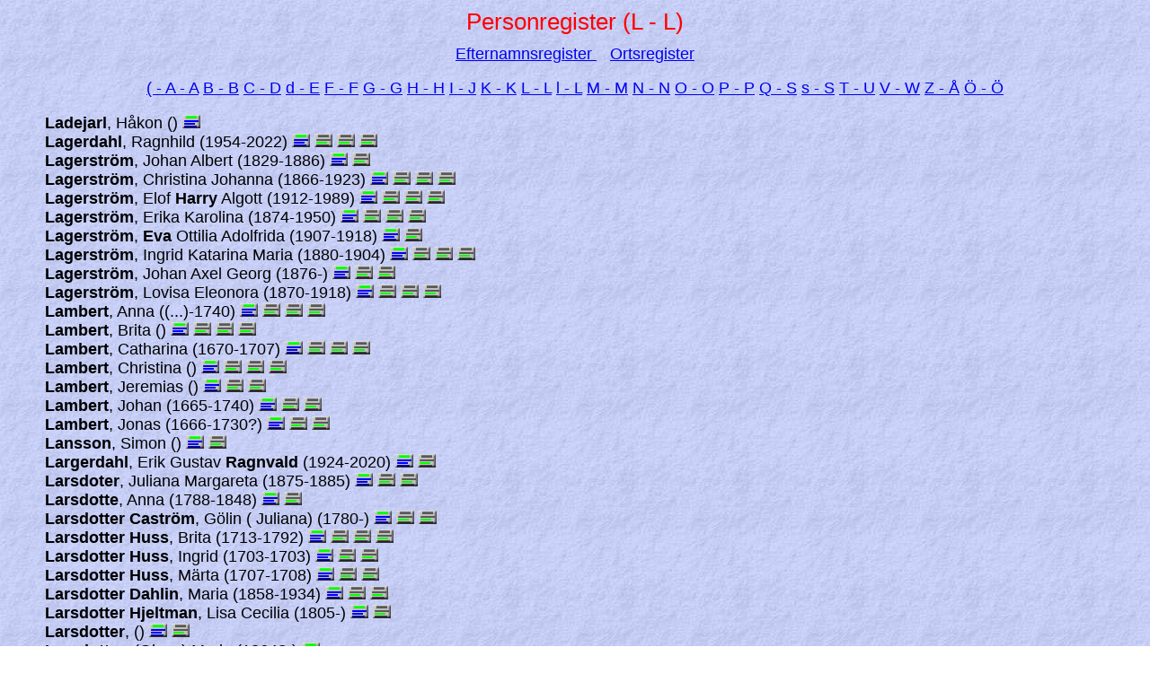

--- FILE ---
content_type: text/html
request_url: https://snoberg.se/forskning/dis/2-11.htm
body_size: 13700
content:
<!DOCTYPE html PUBLIC "-//W3C//DTD HTML 4.01 Transitional//EN" "http://www.w3.org/TR/html4/loose.dtd">
<HTML Lang="sv">
<HEAD>
<meta http-equiv="Content-Type" content="text/html; charset=iso-8859-1">
<meta name="Template_name" content="Disgen 1b">
<meta name="keywords" content="Sl&auml;ktforskning, R&ouml;tter, Personregister">
<meta name="description" content="Personregister">
<TITLE>
Personregister
</TITLE>
<LINK rel=stylesheet type="text/css" href="anstil.css">
</HEAD>
<BODY CLASS="register">
<H1>
Personregister (L - L)<BR>
</H1>
<P CLASS="register">
<A HREF="3-1.htm">
Efternamnsregister
</A>
&nbsp;&nbsp;
<A HREF="4-1.htm">
Ortsregister	
</A>
</P>
<P CLASS="register">
<A HREF=2-1.htm>( - </A> 
<A HREF=2-2.htm>A - A</A> 
<A HREF=2-3.htm>B - B</A> 
<A HREF=2-4.htm>C - D</A> 
<A HREF=2-5.htm>d - E</A> 
<A HREF=2-6.htm>F - F</A> 
<A HREF=2-7.htm>G - G</A> 
<A HREF=2-8.htm>H - H</A> 
<A HREF=2-9.htm>I - J</A> 
<A HREF=2-10.htm>K - K</A> 
<A HREF=2-11.htm>L - L</A> 
<A HREF=2-12.htm>l - L</A> 
<A HREF=2-13.htm>M - M</A> 
<A HREF=2-14.htm>N - N</A> 
<A HREF=2-15.htm>O - O</A> 
<A HREF=2-16.htm>P - P</A> 
<A HREF=2-17.htm>Q - S</A> 
<A HREF=2-18.htm>s - S</A> 
<A HREF=2-19.htm>T - U</A> 
<A HREF=2-20.htm>V - W</A> 
<A HREF=2-21.htm>Z - &Aring;</A> 
<A HREF=2-22.htm>&Ouml; - &Ouml;</A> 
</P>
<A NAME="692"></A>
<P CLASS="namnlista">
<SPAN CLASS="efternamn">Ladejarl</SPAN>, H&aring;kon <SPAN CLASS="tilltal"></SPAN>  ()
<A HREF="000/0003/825.htm"><IMG CLASS="ikon" SRC="ansedel.gif" TITLE="Ansedel  Ladejarl"></A>
</P>
<A NAME="693"></A>
<P CLASS="namnlista">
<SPAN CLASS="efternamn">Lagerdahl</SPAN>, Ragnhild <SPAN CLASS="tilltal"></SPAN>  (1954-2022)
<A HREF="000/0006/652.htm"><IMG CLASS="ikon" SRC="ansedel.gif" TITLE="Ansedel  Lagerdahl"></A>
<A HREF="000/0006/191.htm#11751"><IMG CLASS="ikon" SRC="ansedel2.gif" TITLE="Ansedel"></A>
<A HREF="000/0006/651.htm#12409"><IMG CLASS="ikon" SRC="ansedel2.gif" TITLE="Ansedel"></A>
<A HREF="000/0006/654.htm#12411"><IMG CLASS="ikon" SRC="ansedel2.gif" TITLE="Ansedel"></A>
</P>
<A NAME="694"></A>
<P CLASS="namnlista">
<SPAN CLASS="efternamn">Lagerstr&ouml;m</SPAN>, Johan Albert <SPAN CLASS="tilltal"></SPAN>  (1829-1886)
<A HREF="000/0006/171.htm"><IMG CLASS="ikon" SRC="ansedel.gif" TITLE="Ansedel  Lagerstr&ouml;m"></A>
<A HREF="000/0006/172.htm#11704"><IMG CLASS="ikon" SRC="ansedel2.gif" TITLE="Ansedel"></A>
</P>
<A NAME="695"></A>
<P CLASS="namnlista">
<SPAN CLASS="efternamn">Lagerstr&ouml;m</SPAN>, Christina Johanna <SPAN CLASS="tilltal"></SPAN>  (1866-1923)
<A HREF="000/0004/243.htm"><IMG CLASS="ikon" SRC="ansedel.gif" TITLE="Ansedel  Lagerstr&ouml;m"></A>
<A HREF="000/0003/913.htm#7990"><IMG CLASS="ikon" SRC="ansedel2.gif" TITLE="Ansedel"></A>
<A HREF="000/0006/171.htm#11699"><IMG CLASS="ikon" SRC="ansedel2.gif" TITLE="Ansedel"></A>
<A HREF="000/0006/172.htm#11705"><IMG CLASS="ikon" SRC="ansedel2.gif" TITLE="Ansedel"></A>
</P>
<P CLASS="namnlista">
<SPAN CLASS="efternamn">Lagerstr&ouml;m</SPAN>, Elof <SPAN CLASS="tilltal">Harry</SPAN> Algott (1912-1989)
<A HREF="000/0011/765.htm"><IMG CLASS="ikon" SRC="ansedel.gif" TITLE="Ansedel Harry Lagerstr&ouml;m"></A>
<A HREF="000/0006/173.htm#11720"><IMG CLASS="ikon" SRC="ansedel2.gif" TITLE="Ansedel"></A>
<A HREF="000/0011/801.htm#18038"><IMG CLASS="ikon" SRC="ansedel2.gif" TITLE="Ansedel"></A>
<A HREF="000/0011/804.htm#18039"><IMG CLASS="ikon" SRC="ansedel2.gif" TITLE="Ansedel"></A>
</P>
<P CLASS="namnlista">
<SPAN CLASS="efternamn">Lagerstr&ouml;m</SPAN>, Erika Karolina <SPAN CLASS="tilltal"></SPAN>  (1874-1950)
<A HREF="000/0006/174.htm"><IMG CLASS="ikon" SRC="ansedel.gif" TITLE="Ansedel  Lagerstr&ouml;m"></A>
<A HREF="000/0006/171.htm#11701"><IMG CLASS="ikon" SRC="ansedel2.gif" TITLE="Ansedel"></A>
<A HREF="000/0006/172.htm#11707"><IMG CLASS="ikon" SRC="ansedel2.gif" TITLE="Ansedel"></A>
<A HREF="000/0010/534.htm#16709"><IMG CLASS="ikon" SRC="ansedel2.gif" TITLE="Ansedel"></A>
</P>
<P CLASS="namnlista">
<SPAN CLASS="efternamn">Lagerstr&ouml;m</SPAN>,  <SPAN CLASS="tilltal">Eva</SPAN> Ottilia Adolfrida (1907-1918)
<A HREF="000/0011/764.htm"><IMG CLASS="ikon" SRC="ansedel.gif" TITLE="Ansedel Eva Lagerstr&ouml;m"></A>
<A HREF="000/0006/173.htm#11719"><IMG CLASS="ikon" SRC="ansedel2.gif" TITLE="Ansedel"></A>
</P>
<P CLASS="namnlista">
<SPAN CLASS="efternamn">Lagerstr&ouml;m</SPAN>, Ingrid Katarina Maria <SPAN CLASS="tilltal"></SPAN>  (1880-1904)
<A HREF="000/0006/176.htm"><IMG CLASS="ikon" SRC="ansedel.gif" TITLE="Ansedel  Lagerstr&ouml;m"></A>
<A HREF="000/0006/171.htm#11703"><IMG CLASS="ikon" SRC="ansedel2.gif" TITLE="Ansedel"></A>
<A HREF="000/0006/172.htm#11709"><IMG CLASS="ikon" SRC="ansedel2.gif" TITLE="Ansedel"></A>
<A HREF="000/0006/672.htm#12444"><IMG CLASS="ikon" SRC="ansedel2.gif" TITLE="Ansedel"></A>
</P>
<P CLASS="namnlista">
<SPAN CLASS="efternamn">Lagerstr&ouml;m</SPAN>, Johan Axel Georg <SPAN CLASS="tilltal"></SPAN>  (1876-)
<A HREF="000/0006/175.htm"><IMG CLASS="ikon" SRC="ansedel.gif" TITLE="Ansedel  Lagerstr&ouml;m"></A>
<A HREF="000/0006/171.htm#11702"><IMG CLASS="ikon" SRC="ansedel2.gif" TITLE="Ansedel"></A>
<A HREF="000/0006/172.htm#11708"><IMG CLASS="ikon" SRC="ansedel2.gif" TITLE="Ansedel"></A>
</P>
<P CLASS="namnlista">
<SPAN CLASS="efternamn">Lagerstr&ouml;m</SPAN>, Lovisa Eleonora <SPAN CLASS="tilltal"></SPAN>  (1870-1918)
<A HREF="000/0006/173.htm"><IMG CLASS="ikon" SRC="ansedel.gif" TITLE="Ansedel  Lagerstr&ouml;m"></A>
<A HREF="000/0006/171.htm#11700"><IMG CLASS="ikon" SRC="ansedel2.gif" TITLE="Ansedel"></A>
<A HREF="000/0006/172.htm#11706"><IMG CLASS="ikon" SRC="ansedel2.gif" TITLE="Ansedel"></A>
<A HREF="000/0011/756.htm#17998"><IMG CLASS="ikon" SRC="ansedel2.gif" TITLE="Ansedel"></A>
</P>
<A NAME="696"></A>
<P CLASS="namnlista">
<SPAN CLASS="efternamn">Lambert</SPAN>, Anna <SPAN CLASS="tilltal"></SPAN>  ((...)-1740)
<A HREF="000/0003/392.htm"><IMG CLASS="ikon" SRC="ansedel.gif" TITLE="Ansedel  Lambert"></A>
<A HREF="000/0003/214.htm#6740"><IMG CLASS="ikon" SRC="ansedel2.gif" TITLE="Ansedel"></A>
<A HREF="000/0011/035.htm#17286"><IMG CLASS="ikon" SRC="ansedel2.gif" TITLE="Ansedel"></A>
<A HREF="000/0011/036.htm#17294"><IMG CLASS="ikon" SRC="ansedel2.gif" TITLE="Ansedel"></A>
</P>
<P CLASS="namnlista">
<SPAN CLASS="efternamn">Lambert</SPAN>, Brita <SPAN CLASS="tilltal"></SPAN>  ()
<A HREF="000/0011/043.htm"><IMG CLASS="ikon" SRC="ansedel.gif" TITLE="Ansedel  Lambert"></A>
<A HREF="000/0011/035.htm#17288"><IMG CLASS="ikon" SRC="ansedel2.gif" TITLE="Ansedel"></A>
<A HREF="000/0011/036.htm#17296"><IMG CLASS="ikon" SRC="ansedel2.gif" TITLE="Ansedel"></A>
<A HREF="000/0011/048.htm#17304"><IMG CLASS="ikon" SRC="ansedel2.gif" TITLE="Ansedel"></A>
</P>
<P CLASS="namnlista">
<SPAN CLASS="efternamn">Lambert</SPAN>, Catharina <SPAN CLASS="tilltal"></SPAN>  (1670-1707)
<A HREF="000/0011/044.htm"><IMG CLASS="ikon" SRC="ansedel.gif" TITLE="Ansedel  Lambert"></A>
<A HREF="000/0011/035.htm#17289"><IMG CLASS="ikon" SRC="ansedel2.gif" TITLE="Ansedel"></A>
<A HREF="000/0011/036.htm#17297"><IMG CLASS="ikon" SRC="ansedel2.gif" TITLE="Ansedel"></A>
<A HREF="000/0011/050.htm#17305"><IMG CLASS="ikon" SRC="ansedel2.gif" TITLE="Ansedel"></A>
</P>
<P CLASS="namnlista">
<SPAN CLASS="efternamn">Lambert</SPAN>, Christina <SPAN CLASS="tilltal"></SPAN>  ()
<A HREF="000/0011/041.htm"><IMG CLASS="ikon" SRC="ansedel.gif" TITLE="Ansedel  Lambert"></A>
<A HREF="000/0011/035.htm#17285"><IMG CLASS="ikon" SRC="ansedel2.gif" TITLE="Ansedel"></A>
<A HREF="000/0011/036.htm#17293"><IMG CLASS="ikon" SRC="ansedel2.gif" TITLE="Ansedel"></A>
<A HREF="000/0011/046.htm#17303"><IMG CLASS="ikon" SRC="ansedel2.gif" TITLE="Ansedel"></A>
</P>
<P CLASS="namnlista">
<SPAN CLASS="efternamn">Lambert</SPAN>, Jeremias <SPAN CLASS="tilltal"></SPAN>  ()
<A HREF="000/0011/042.htm"><IMG CLASS="ikon" SRC="ansedel.gif" TITLE="Ansedel  Lambert"></A>
<A HREF="000/0011/035.htm#17287"><IMG CLASS="ikon" SRC="ansedel2.gif" TITLE="Ansedel"></A>
<A HREF="000/0011/036.htm#17295"><IMG CLASS="ikon" SRC="ansedel2.gif" TITLE="Ansedel"></A>
</P>
<P CLASS="namnlista">
<SPAN CLASS="efternamn">Lambert</SPAN>, Johan <SPAN CLASS="tilltal"></SPAN>  (1665-1740)
<A HREF="000/0011/039.htm"><IMG CLASS="ikon" SRC="ansedel.gif" TITLE="Ansedel  Lambert"></A>
<A HREF="000/0011/035.htm#17283"><IMG CLASS="ikon" SRC="ansedel2.gif" TITLE="Ansedel"></A>
<A HREF="000/0011/036.htm#17291"><IMG CLASS="ikon" SRC="ansedel2.gif" TITLE="Ansedel"></A>
</P>
<P CLASS="namnlista">
<SPAN CLASS="efternamn">Lambert</SPAN>, Jonas <SPAN CLASS="tilltal"></SPAN>  (1666-1730?)
<A HREF="000/0011/040.htm"><IMG CLASS="ikon" SRC="ansedel.gif" TITLE="Ansedel  Lambert"></A>
<A HREF="000/0011/035.htm#17284"><IMG CLASS="ikon" SRC="ansedel2.gif" TITLE="Ansedel"></A>
<A HREF="000/0011/036.htm#17292"><IMG CLASS="ikon" SRC="ansedel2.gif" TITLE="Ansedel"></A>
</P>
<A NAME="697"></A>
<P CLASS="namnlista">
<SPAN CLASS="efternamn">Lansson</SPAN>, Simon <SPAN CLASS="tilltal"></SPAN>  ()
<A HREF="000/0010/334.htm"><IMG CLASS="ikon" SRC="ansedel.gif" TITLE="Ansedel  Lansson"></A>
<A HREF="000/0010/335.htm#16478"><IMG CLASS="ikon" SRC="ansedel2.gif" TITLE="Ansedel"></A>
</P>
<A NAME="698"></A>
<P CLASS="namnlista">
<SPAN CLASS="efternamn">Largerdahl</SPAN>, Erik Gustav <SPAN CLASS="tilltal">Ragnvald</SPAN>  (1924-2020)
<A HREF="000/0006/651.htm"><IMG CLASS="ikon" SRC="ansedel.gif" TITLE="Ansedel Ragnvald Largerdahl"></A>
<A HREF="000/0006/191.htm#11750"><IMG CLASS="ikon" SRC="ansedel2.gif" TITLE="Ansedel"></A>
</P>
<A NAME="699"></A>
<P CLASS="namnlista">
<SPAN CLASS="efternamn">Larsdoter</SPAN>, Juliana Margareta <SPAN CLASS="tilltal"></SPAN>  (1875-1885)
<A HREF="000/0008/718.htm"><IMG CLASS="ikon" SRC="ansedel.gif" TITLE="Ansedel  Larsdoter"></A>
<A HREF="000/0003/905.htm#7916"><IMG CLASS="ikon" SRC="ansedel2.gif" TITLE="Ansedel"></A>
<A HREF="000/0007/135.htm#13085"><IMG CLASS="ikon" SRC="ansedel2.gif" TITLE="Ansedel"></A>
</P>
<A NAME="700"></A>
<P CLASS="namnlista">
<SPAN CLASS="efternamn">Larsdotte</SPAN>, Anna <SPAN CLASS="tilltal"></SPAN>  (1788-1848)
<A HREF="000/0008/440.htm"><IMG CLASS="ikon" SRC="ansedel.gif" TITLE="Ansedel  Larsdotte"></A>
<A HREF="000/0000/114.htm#356"><IMG CLASS="ikon" SRC="ansedel2.gif" TITLE="Ansedel"></A>
</P>
<A NAME="701"></A>
<P CLASS="namnlista">
<SPAN CLASS="efternamn">Larsdotter  Castr&ouml;m</SPAN>, G&ouml;lin  ( Juliana) <SPAN CLASS="tilltal"></SPAN>  (1780-)
<A HREF="000/0001/568.htm"><IMG CLASS="ikon" SRC="ansedel.gif" TITLE="Ansedel  Larsdotter  Castr&ouml;m"></A>
<A HREF="000/0001/157.htm#2216"><IMG CLASS="ikon" SRC="ansedel2.gif" TITLE="Ansedel"></A>
<A HREF="000/0001/565.htm#3164"><IMG CLASS="ikon" SRC="ansedel2.gif" TITLE="Ansedel"></A>
</P>
<A NAME="702"></A>
<P CLASS="namnlista">
<SPAN CLASS="efternamn">Larsdotter  Huss</SPAN>, Brita <SPAN CLASS="tilltal"></SPAN>  (1713-1792)
<A HREF="000/0003/182.htm"><IMG CLASS="ikon" SRC="ansedel.gif" TITLE="Ansedel  Larsdotter  Huss"></A>
<A HREF="000/0003/150.htm#6593"><IMG CLASS="ikon" SRC="ansedel2.gif" TITLE="Ansedel"></A>
<A HREF="000/0003/151.htm#6603"><IMG CLASS="ikon" SRC="ansedel2.gif" TITLE="Ansedel"></A>
<A HREF="000/0003/593.htm#7449"><IMG CLASS="ikon" SRC="ansedel2.gif" TITLE="Ansedel"></A>
</P>
<P CLASS="namnlista">
<SPAN CLASS="efternamn">Larsdotter  Huss</SPAN>, Ingrid <SPAN CLASS="tilltal"></SPAN>  (1703-1703)
<A HREF="000/0003/177.htm"><IMG CLASS="ikon" SRC="ansedel.gif" TITLE="Ansedel  Larsdotter  Huss"></A>
<A HREF="000/0003/150.htm#6588"><IMG CLASS="ikon" SRC="ansedel2.gif" TITLE="Ansedel"></A>
<A HREF="000/0003/151.htm#6598"><IMG CLASS="ikon" SRC="ansedel2.gif" TITLE="Ansedel"></A>
</P>
<P CLASS="namnlista">
<SPAN CLASS="efternamn">Larsdotter  Huss</SPAN>, M&auml;rta <SPAN CLASS="tilltal"></SPAN>  (1707-1708)
<A HREF="000/0003/179.htm"><IMG CLASS="ikon" SRC="ansedel.gif" TITLE="Ansedel  Larsdotter  Huss"></A>
<A HREF="000/0003/150.htm#6590"><IMG CLASS="ikon" SRC="ansedel2.gif" TITLE="Ansedel"></A>
<A HREF="000/0003/151.htm#6600"><IMG CLASS="ikon" SRC="ansedel2.gif" TITLE="Ansedel"></A>
</P>
<A NAME="703"></A>
<P CLASS="namnlista">
<SPAN CLASS="efternamn">Larsdotter Dahlin</SPAN>, Maria <SPAN CLASS="tilltal"></SPAN>  (1858-1934)
<A HREF="000/0010/817.htm"><IMG CLASS="ikon" SRC="ansedel.gif" TITLE="Ansedel  Larsdotter Dahlin"></A>
<A HREF="000/0010/812.htm#16995"><IMG CLASS="ikon" SRC="ansedel2.gif" TITLE="Ansedel"></A>
<A HREF="000/0010/813.htm#17002"><IMG CLASS="ikon" SRC="ansedel2.gif" TITLE="Ansedel"></A>
</P>
<A NAME="704"></A>
<P CLASS="namnlista">
<SPAN CLASS="efternamn">Larsdotter Hjeltman</SPAN>, Lisa  Cecilia <SPAN CLASS="tilltal"></SPAN>  (1805-)
<A HREF="000/0012/508.htm"><IMG CLASS="ikon" SRC="ansedel.gif" TITLE="Ansedel  Larsdotter Hjeltman"></A>
<A HREF="000/0012/504.htm#18814"><IMG CLASS="ikon" SRC="ansedel2.gif" TITLE="Ansedel"></A>
</P>
<A NAME="705"></A>
<P CLASS="namnlista">
<SPAN CLASS="efternamn">Larsdotter</SPAN>,  <SPAN CLASS="tilltal"></SPAN>  ()
<A HREF="000/0012/057.htm"><IMG CLASS="ikon" SRC="ansedel.gif" TITLE="Ansedel  Larsdotter"></A>
<A HREF="000/0012/056.htm#18332"><IMG CLASS="ikon" SRC="ansedel2.gif" TITLE="Ansedel"></A>
</P>
<P CLASS="namnlista">
<SPAN CLASS="efternamn">Larsdotter</SPAN>, (Olova) Maria <SPAN CLASS="tilltal"></SPAN>  (1864?-)
<A HREF="000/0013/542.htm"><IMG CLASS="ikon" SRC="ansedel.gif" TITLE="Ansedel  Larsdotter"></A>
</P>
<P CLASS="namnlista">
<SPAN CLASS="efternamn">Larsdotter</SPAN>, Anna <SPAN CLASS="tilltal"></SPAN>  (-1668)
<A HREF="000/0003/337.htm"><IMG CLASS="ikon" SRC="ansedel.gif" TITLE="Ansedel  Larsdotter"></A>
<A HREF="000/0003/331.htm#7060"><IMG CLASS="ikon" SRC="ansedel2.gif" TITLE="Ansedel"></A>
<A HREF="000/0003/332.htm#7065"><IMG CLASS="ikon" SRC="ansedel2.gif" TITLE="Ansedel"></A>
</P>
<P CLASS="namnlista">
<SPAN CLASS="efternamn">Larsdotter</SPAN>, Anna <SPAN CLASS="tilltal"></SPAN>  (1692-1698)
<A HREF="000/0003/459.htm"><IMG CLASS="ikon" SRC="ansedel.gif" TITLE="Ansedel  Larsdotter"></A>
<A HREF="000/0003/287.htm#6893"><IMG CLASS="ikon" SRC="ansedel2.gif" TITLE="Ansedel"></A>
<A HREF="000/0003/288.htm#6900"><IMG CLASS="ikon" SRC="ansedel2.gif" TITLE="Ansedel"></A>
</P>
<P CLASS="namnlista">
<SPAN CLASS="efternamn">Larsdotter</SPAN>, Anna <SPAN CLASS="tilltal"></SPAN>  (1704-1745)
<A HREF="000/0000/110.htm"><IMG CLASS="ikon" SRC="ansedel.gif" TITLE="Ansedel  Larsdotter"></A>
<A HREF="000/0001/111.htm#2093"><IMG CLASS="ikon" SRC="ansedel2.gif" TITLE="Ansedel"></A>
<A HREF="000/0001/115.htm#2102"><IMG CLASS="ikon" SRC="ansedel2.gif" TITLE="Ansedel"></A>
</P>
<P CLASS="namnlista">
<SPAN CLASS="efternamn">Larsdotter</SPAN>, Anna <SPAN CLASS="tilltal"></SPAN>  (1784-1785)
<A HREF="000/0001/542.htm"><IMG CLASS="ikon" SRC="ansedel.gif" TITLE="Ansedel  Larsdotter"></A>
<A HREF="000/0001/336.htm#2623"><IMG CLASS="ikon" SRC="ansedel2.gif" TITLE="Ansedel"></A>
<A HREF="000/0001/534.htm#3089"><IMG CLASS="ikon" SRC="ansedel2.gif" TITLE="Ansedel"></A>
</P>
<P CLASS="namnlista">
<SPAN CLASS="efternamn">Larsdotter</SPAN>, Anna <SPAN CLASS="tilltal"></SPAN>  (1789-)
<A HREF="000/0001/546.htm"><IMG CLASS="ikon" SRC="ansedel.gif" TITLE="Ansedel  Larsdotter"></A>
<A HREF="000/0001/336.htm#2625"><IMG CLASS="ikon" SRC="ansedel2.gif" TITLE="Ansedel"></A>
<A HREF="000/0001/534.htm#3091"><IMG CLASS="ikon" SRC="ansedel2.gif" TITLE="Ansedel"></A>
</P>
<P CLASS="namnlista">
<SPAN CLASS="efternamn">Larsdotter</SPAN>, Anna <SPAN CLASS="tilltal"></SPAN>  (1812-)
<A HREF="000/0004/231.htm"><IMG CLASS="ikon" SRC="ansedel.gif" TITLE="Ansedel  Larsdotter"></A>
<A HREF="000/0004/230.htm#8577"><IMG CLASS="ikon" SRC="ansedel2.gif" TITLE="Ansedel"></A>
<A HREF="000/0005/849.htm#11304"><IMG CLASS="ikon" SRC="ansedel2.gif" TITLE="Ansedel"></A>
<A HREF="000/0005/850.htm#11306"><IMG CLASS="ikon" SRC="ansedel2.gif" TITLE="Ansedel"></A>
</P>
<P CLASS="namnlista">
<SPAN CLASS="efternamn">Larsdotter</SPAN>, Anna <SPAN CLASS="tilltal"></SPAN>  (1870-1951)
<A HREF="000/0008/716.htm"><IMG CLASS="ikon" SRC="ansedel.gif" TITLE="Ansedel  Larsdotter"></A>
<A HREF="000/0003/905.htm#7914"><IMG CLASS="ikon" SRC="ansedel2.gif" TITLE="Ansedel"></A>
<A HREF="000/0007/135.htm#13083"><IMG CLASS="ikon" SRC="ansedel2.gif" TITLE="Ansedel"></A>
<A HREF="000/0008/749.htm#14821"><IMG CLASS="ikon" SRC="ansedel2.gif" TITLE="Ansedel"></A>
</P>
<P CLASS="namnlista">
<SPAN CLASS="efternamn">Larsdotter</SPAN>, Anna Maria <SPAN CLASS="tilltal"></SPAN>  (1843-1910)
<A HREF="000/0011/728.htm"><IMG CLASS="ikon" SRC="ansedel.gif" TITLE="Ansedel  Larsdotter"></A>
<A HREF="000/0011/727.htm#17948"><IMG CLASS="ikon" SRC="ansedel2.gif" TITLE="Ansedel"></A>
</P>
<P CLASS="namnlista">
<SPAN CLASS="efternamn">Larsdotter</SPAN>, Anna Stina <SPAN CLASS="tilltal"></SPAN>  (1868-1875)
<A HREF="000/0012/078.htm"><IMG CLASS="ikon" SRC="ansedel.gif" TITLE="Ansedel  Larsdotter"></A>
<A HREF="000/0012/067.htm#18345"><IMG CLASS="ikon" SRC="ansedel2.gif" TITLE="Ansedel"></A>
<A HREF="000/0012/068.htm#18355"><IMG CLASS="ikon" SRC="ansedel2.gif" TITLE="Ansedel"></A>
</P>
<P CLASS="namnlista">
<SPAN CLASS="efternamn">Larsdotter</SPAN>, Anna-Lisa <SPAN CLASS="tilltal"></SPAN>  (1812-)
<A HREF="000/0010/449.htm"><IMG CLASS="ikon" SRC="ansedel.gif" TITLE="Ansedel  Larsdotter"></A>
<A HREF="000/0010/447.htm#16570"><IMG CLASS="ikon" SRC="ansedel2.gif" TITLE="Ansedel"></A>
<A HREF="000/0010/448.htm#16574"><IMG CLASS="ikon" SRC="ansedel2.gif" TITLE="Ansedel"></A>
</P>
<P CLASS="namnlista">
<SPAN CLASS="efternamn">Larsdotter</SPAN>, Barbro <SPAN CLASS="tilltal"></SPAN>  (1701-1701)
<A HREF="000/0006/583.htm"><IMG CLASS="ikon" SRC="ansedel.gif" TITLE="Ansedel  Larsdotter"></A>
<A HREF="000/0003/342.htm#7085"><IMG CLASS="ikon" SRC="ansedel2.gif" TITLE="Ansedel"></A>
<A HREF="000/0006/581.htm#12304"><IMG CLASS="ikon" SRC="ansedel2.gif" TITLE="Ansedel"></A>
</P>
<P CLASS="namnlista">
<SPAN CLASS="efternamn">Larsdotter</SPAN>, Brita <SPAN CLASS="tilltal"></SPAN>  (1623-)
<A HREF="000/0003/614.htm"><IMG CLASS="ikon" SRC="ansedel.gif" TITLE="Ansedel  Larsdotter"></A>
<A HREF="000/0003/613.htm#7467"><IMG CLASS="ikon" SRC="ansedel2.gif" TITLE="Ansedel"></A>
</P>
<P CLASS="namnlista">
<SPAN CLASS="efternamn">Larsdotter</SPAN>, Brita <SPAN CLASS="tilltal"></SPAN>  (1644-1717)
<A HREF="000/0000/522.htm"><IMG CLASS="ikon" SRC="ansedel.gif" TITLE="Ansedel  Larsdotter"></A>
<A HREF="000/0000/517.htm#1081"><IMG CLASS="ikon" SRC="ansedel2.gif" TITLE="Ansedel"></A>
<A HREF="000/0001/303.htm#2490"><IMG CLASS="ikon" SRC="ansedel2.gif" TITLE="Ansedel"></A>
<A HREF="000/0001/390.htm#2716"><IMG CLASS="ikon" SRC="ansedel2.gif" TITLE="Ansedel"></A>
</P>
<P CLASS="namnlista">
<SPAN CLASS="efternamn">Larsdotter</SPAN>, Brita <SPAN CLASS="tilltal"></SPAN>  (1688-1763)
<A HREF="000/0003/282.htm"><IMG CLASS="ikon" SRC="ansedel.gif" TITLE="Ansedel  Larsdotter"></A>
<A HREF="000/0003/232.htm#6784"><IMG CLASS="ikon" SRC="ansedel2.gif" TITLE="Ansedel"></A>
<A HREF="000/0003/301.htm#6955"><IMG CLASS="ikon" SRC="ansedel2.gif" TITLE="Ansedel"></A>
<A HREF="000/0003/302.htm#6963"><IMG CLASS="ikon" SRC="ansedel2.gif" TITLE="Ansedel"></A>
</P>
<P CLASS="namnlista">
<SPAN CLASS="efternamn">Larsdotter</SPAN>, Brita <SPAN CLASS="tilltal"></SPAN>  (1696-1768)
<A HREF="000/0003/460.htm"><IMG CLASS="ikon" SRC="ansedel.gif" TITLE="Ansedel  Larsdotter"></A>
<A HREF="000/0003/287.htm#6894"><IMG CLASS="ikon" SRC="ansedel2.gif" TITLE="Ansedel"></A>
<A HREF="000/0003/288.htm#6901"><IMG CLASS="ikon" SRC="ansedel2.gif" TITLE="Ansedel"></A>
</P>
<P CLASS="namnlista">
<SPAN CLASS="efternamn">Larsdotter</SPAN>, Brita <SPAN CLASS="tilltal"></SPAN>  (1702-)
<A HREF="000/0006/593.htm"><IMG CLASS="ikon" SRC="ansedel.gif" TITLE="Ansedel  Larsdotter"></A>
<A HREF="000/0003/343.htm#7093"><IMG CLASS="ikon" SRC="ansedel2.gif" TITLE="Ansedel"></A>
<A HREF="000/0006/587.htm#12312"><IMG CLASS="ikon" SRC="ansedel2.gif" TITLE="Ansedel"></A>
</P>
<P CLASS="namnlista">
<SPAN CLASS="efternamn">Larsdotter</SPAN>, Brita <SPAN CLASS="tilltal"></SPAN>  (1706-)
<A HREF="000/0000/113.htm"><IMG CLASS="ikon" SRC="ansedel.gif" TITLE="Ansedel  Larsdotter"></A>
<A HREF="000/0001/111.htm#2094"><IMG CLASS="ikon" SRC="ansedel2.gif" TITLE="Ansedel"></A>
<A HREF="000/0001/115.htm#2103"><IMG CLASS="ikon" SRC="ansedel2.gif" TITLE="Ansedel"></A>
</P>
<P CLASS="namnlista">
<SPAN CLASS="efternamn">Larsdotter</SPAN>, Brita <SPAN CLASS="tilltal"></SPAN>  (1736-1736)
<A HREF="000/0003/665.htm"><IMG CLASS="ikon" SRC="ansedel.gif" TITLE="Ansedel  Larsdotter"></A>
<A HREF="000/0003/272.htm#6857"><IMG CLASS="ikon" SRC="ansedel2.gif" TITLE="Ansedel"></A>
<A HREF="000/0003/663.htm#7539"><IMG CLASS="ikon" SRC="ansedel2.gif" TITLE="Ansedel"></A>
</P>
<P CLASS="namnlista">
<SPAN CLASS="efternamn">Larsdotter</SPAN>, Brita <SPAN CLASS="tilltal"></SPAN>  (1738-1807)
<A HREF="000/0003/666.htm"><IMG CLASS="ikon" SRC="ansedel.gif" TITLE="Ansedel  Larsdotter"></A>
<A HREF="000/0003/272.htm#6858"><IMG CLASS="ikon" SRC="ansedel2.gif" TITLE="Ansedel"></A>
<A HREF="000/0003/663.htm#7540"><IMG CLASS="ikon" SRC="ansedel2.gif" TITLE="Ansedel"></A>
</P>
<P CLASS="namnlista">
<SPAN CLASS="efternamn">Larsdotter</SPAN>, Brita <SPAN CLASS="tilltal"></SPAN>  (1814-1902)
<A HREF="000/0009/970.htm"><IMG CLASS="ikon" SRC="ansedel.gif" TITLE="Ansedel  Larsdotter"></A>
<A HREF="000/0000/539.htm#1139"><IMG CLASS="ikon" SRC="ansedel2.gif" TITLE="Ansedel"></A>
<A HREF="000/0002/545.htm#5243"><IMG CLASS="ikon" SRC="ansedel2.gif" TITLE="Ansedel"></A>
<A HREF="000/0008/308.htm#14249"><IMG CLASS="ikon" SRC="ansedel2.gif" TITLE="Ansedel"></A>
</P>
<P CLASS="namnlista">
<SPAN CLASS="efternamn">Larsdotter</SPAN>, Brita <SPAN CLASS="tilltal"></SPAN>  (1833-1907)
<A HREF="000/0011/634.htm"><IMG CLASS="ikon" SRC="ansedel.gif" TITLE="Ansedel  Larsdotter"></A>
<A HREF="000/0001/356.htm#2658"><IMG CLASS="ikon" SRC="ansedel2.gif" TITLE="Ansedel"></A>
<A HREF="000/0002/009.htm#4095"><IMG CLASS="ikon" SRC="ansedel2.gif" TITLE="Ansedel"></A>
<A HREF="000/0011/628.htm#17853"><IMG CLASS="ikon" SRC="ansedel2.gif" TITLE="Ansedel"></A>
</P>
<P CLASS="namnlista">
<SPAN CLASS="efternamn">Larsdotter</SPAN>, Britta <SPAN CLASS="tilltal"></SPAN>  ()
<A HREF="000/0012/071.htm"><IMG CLASS="ikon" SRC="ansedel.gif" TITLE="Ansedel  Larsdotter"></A>
<A HREF="000/0012/070.htm#18356"><IMG CLASS="ikon" SRC="ansedel2.gif" TITLE="Ansedel"></A>
</P>
<P CLASS="namnlista">
<SPAN CLASS="efternamn">Larsdotter</SPAN>, Britta <SPAN CLASS="tilltal"></SPAN>  (1859-)
<A HREF="000/0012/075.htm"><IMG CLASS="ikon" SRC="ansedel.gif" TITLE="Ansedel  Larsdotter"></A>
<A HREF="000/0012/067.htm#18341"><IMG CLASS="ikon" SRC="ansedel2.gif" TITLE="Ansedel"></A>
<A HREF="000/0012/068.htm#18351"><IMG CLASS="ikon" SRC="ansedel2.gif" TITLE="Ansedel"></A>
</P>
<P CLASS="namnlista">
<SPAN CLASS="efternamn">Larsdotter</SPAN>, Christina <SPAN CLASS="tilltal"></SPAN>  (1865-1866)
<A HREF="000/0008/985.htm"><IMG CLASS="ikon" SRC="ansedel.gif" TITLE="Ansedel  Larsdotter"></A>
<A HREF="000/0003/904.htm#7907"><IMG CLASS="ikon" SRC="ansedel2.gif" TITLE="Ansedel"></A>
<A HREF="000/0008/980.htm#15126"><IMG CLASS="ikon" SRC="ansedel2.gif" TITLE="Ansedel"></A>
</P>
<P CLASS="namnlista">
<SPAN CLASS="efternamn">Larsdotter</SPAN>, Elisabet <SPAN CLASS="tilltal"></SPAN>  (1632-1694)
<A HREF="000/0006/294.htm"><IMG CLASS="ikon" SRC="ansedel.gif" TITLE="Ansedel  Larsdotter"></A>
<A HREF="000/0003/290.htm#6902"><IMG CLASS="ikon" SRC="ansedel2.gif" TITLE="Ansedel"></A>
<A HREF="000/0003/307.htm#6979"><IMG CLASS="ikon" SRC="ansedel2.gif" TITLE="Ansedel"></A>
<A HREF="000/0003/308.htm#6985"><IMG CLASS="ikon" SRC="ansedel2.gif" TITLE="Ansedel"></A>
</P>
<P CLASS="namnlista">
<SPAN CLASS="efternamn">Larsdotter</SPAN>, Elisabet <SPAN CLASS="tilltal"></SPAN>  (-1679)
<A HREF="000/0006/310.htm"><IMG CLASS="ikon" SRC="ansedel.gif" TITLE="Ansedel  Larsdotter"></A>
<A HREF="000/0003/331.htm#7061"><IMG CLASS="ikon" SRC="ansedel2.gif" TITLE="Ansedel"></A>
<A HREF="000/0003/332.htm#7066"><IMG CLASS="ikon" SRC="ansedel2.gif" TITLE="Ansedel"></A>
</P>
<P CLASS="namnlista">
<SPAN CLASS="efternamn">Larsdotter</SPAN>, Elisabet <SPAN CLASS="tilltal"></SPAN>  (1679-1735)
<A HREF="000/0003/456.htm"><IMG CLASS="ikon" SRC="ansedel.gif" TITLE="Ansedel  Larsdotter"></A>
<A HREF="000/0003/287.htm#6889"><IMG CLASS="ikon" SRC="ansedel2.gif" TITLE="Ansedel"></A>
<A HREF="000/0003/288.htm#6896"><IMG CLASS="ikon" SRC="ansedel2.gif" TITLE="Ansedel"></A>
</P>
<P CLASS="namnlista">
<SPAN CLASS="efternamn">Larsdotter</SPAN>, Elisabet <SPAN CLASS="tilltal"></SPAN>  (1694-1755)
<A HREF="000/0013/203.htm"><IMG CLASS="ikon" SRC="ansedel.gif" TITLE="Ansedel  Larsdotter"></A>
<A HREF="000/0009/920.htm#16088"><IMG CLASS="ikon" SRC="ansedel2.gif" TITLE="Ansedel"></A>
<A HREF="000/0009/921.htm#16093"><IMG CLASS="ikon" SRC="ansedel2.gif" TITLE="Ansedel"></A>
</P>
<P CLASS="namnlista">
<SPAN CLASS="efternamn">Larsdotter</SPAN>, Elisabet <SPAN CLASS="tilltal"></SPAN>  (1713-1754)
<A HREF="000/0002/439.htm"><IMG CLASS="ikon" SRC="ansedel.gif" TITLE="Ansedel  Larsdotter"></A>
<A HREF="000/0001/115.htm#2109"><IMG CLASS="ikon" SRC="ansedel2.gif" TITLE="Ansedel"></A>
<A HREF="000/0001/432.htm#2795"><IMG CLASS="ikon" SRC="ansedel2.gif" TITLE="Ansedel"></A>
<A HREF="000/0002/307.htm#4705"><IMG CLASS="ikon" SRC="ansedel2.gif" TITLE="Ansedel"></A>
</P>
<P CLASS="namnlista">
<SPAN CLASS="efternamn">Larsdotter</SPAN>, Elisabet <SPAN CLASS="tilltal"></SPAN>  (1743-1817)
<A HREF="000/0003/668.htm"><IMG CLASS="ikon" SRC="ansedel.gif" TITLE="Ansedel  Larsdotter"></A>
<A HREF="000/0003/272.htm#6860"><IMG CLASS="ikon" SRC="ansedel2.gif" TITLE="Ansedel"></A>
<A HREF="000/0003/663.htm#7542"><IMG CLASS="ikon" SRC="ansedel2.gif" TITLE="Ansedel"></A>
</P>
<P CLASS="namnlista">
<SPAN CLASS="efternamn">Larsdotter</SPAN>, Ella <SPAN CLASS="tilltal"></SPAN>  (16??-)
<A HREF="000/0001/390.htm"><IMG CLASS="ikon" SRC="ansedel.gif" TITLE="Ansedel  Larsdotter"></A>
<A HREF="000/0001/303.htm#2489"><IMG CLASS="ikon" SRC="ansedel2.gif" TITLE="Ansedel"></A>
</P>
<P CLASS="namnlista">
<SPAN CLASS="efternamn">Larsdotter</SPAN>, Ella <SPAN CLASS="tilltal"></SPAN>  (1758-1841)
<A HREF="000/0001/776.htm"><IMG CLASS="ikon" SRC="ansedel.gif" TITLE="Ansedel  Larsdotter"></A>
<A HREF="000/0000/528.htm#1119"><IMG CLASS="ikon" SRC="ansedel2.gif" TITLE="Ansedel"></A>
<A HREF="000/0001/774.htm#3566"><IMG CLASS="ikon" SRC="ansedel2.gif" TITLE="Ansedel"></A>
<A HREF="000/0001/987.htm#4038"><IMG CLASS="ikon" SRC="ansedel2.gif" TITLE="Ansedel"></A>
</P>
<P CLASS="namnlista">
<SPAN CLASS="efternamn">Larsdotter</SPAN>, Ella <SPAN CLASS="tilltal"></SPAN>  (1810-)
<A HREF="000/0012/853.htm"><IMG CLASS="ikon" SRC="ansedel.gif" TITLE="Ansedel  Larsdotter"></A>
<A HREF="000/0012/849.htm#19172"><IMG CLASS="ikon" SRC="ansedel2.gif" TITLE="Ansedel"></A>
</P>
<P CLASS="namnlista">
<SPAN CLASS="efternamn">Larsdotter</SPAN>, Ella <SPAN CLASS="tilltal"></SPAN>  (1813-1901)
<A HREF="000/0004/924.htm"><IMG CLASS="ikon" SRC="ansedel.gif" TITLE="Ansedel  Larsdotter"></A>
<A HREF="000/0001/998.htm#4062"><IMG CLASS="ikon" SRC="ansedel2.gif" TITLE="Ansedel"></A>
<A HREF="000/0004/545.htm#9129"><IMG CLASS="ikon" SRC="ansedel2.gif" TITLE="Ansedel"></A>
</P>
<P CLASS="namnlista">
<SPAN CLASS="efternamn">Larsdotter</SPAN>, Emfrid <SPAN CLASS="tilltal"></SPAN>  ()
<A HREF="000/0005/426.htm"><IMG CLASS="ikon" SRC="ansedel.gif" TITLE="Ansedel  Larsdotter"></A>
<A HREF="000/0005/425.htm#10672"><IMG CLASS="ikon" SRC="ansedel2.gif" TITLE="Ansedel"></A>
</P>
<P CLASS="namnlista">
<SPAN CLASS="efternamn">Larsdotter</SPAN>, Emfrid <SPAN CLASS="tilltal"></SPAN>  (1805-1884)
<A HREF="000/0009/974.htm"><IMG CLASS="ikon" SRC="ansedel.gif" TITLE="Ansedel  Larsdotter"></A>
<A HREF="000/0000/539.htm#1136"><IMG CLASS="ikon" SRC="ansedel2.gif" TITLE="Ansedel"></A>
<A HREF="000/0002/545.htm#5240"><IMG CLASS="ikon" SRC="ansedel2.gif" TITLE="Ansedel"></A>
<A HREF="000/0010/363.htm#16513"><IMG CLASS="ikon" SRC="ansedel2.gif" TITLE="Ansedel"></A>
</P>
<P CLASS="namnlista">
<SPAN CLASS="efternamn">Larsdotter</SPAN>, Engla Kristina <SPAN CLASS="tilltal"></SPAN>  (1865-1892)
<A HREF="000/0008/714.htm"><IMG CLASS="ikon" SRC="ansedel.gif" TITLE="Ansedel  Larsdotter"></A>
<A HREF="000/0003/905.htm#7912"><IMG CLASS="ikon" SRC="ansedel2.gif" TITLE="Ansedel"></A>
<A HREF="000/0007/135.htm#13081"><IMG CLASS="ikon" SRC="ansedel2.gif" TITLE="Ansedel"></A>
<A HREF="000/0008/727.htm#14771"><IMG CLASS="ikon" SRC="ansedel2.gif" TITLE="Ansedel"></A>
</P>
<P CLASS="namnlista">
<SPAN CLASS="efternamn">Larsdotter</SPAN>, Eva <SPAN CLASS="tilltal"></SPAN>  (1794-)
<A HREF="000/0001/572.htm"><IMG CLASS="ikon" SRC="ansedel.gif" TITLE="Ansedel  Larsdotter"></A>
<A HREF="000/0001/565.htm#3167"><IMG CLASS="ikon" SRC="ansedel2.gif" TITLE="Ansedel"></A>
<A HREF="000/0001/570.htm#3173"><IMG CLASS="ikon" SRC="ansedel2.gif" TITLE="Ansedel"></A>
</P>
<P CLASS="namnlista">
<SPAN CLASS="efternamn">Larsdotter</SPAN>, Gertru <SPAN CLASS="tilltal"></SPAN>  (1746-)
<A HREF="000/0010/138.htm"><IMG CLASS="ikon" SRC="ansedel.gif" TITLE="Ansedel  Larsdotter"></A>
<A HREF="000/0010/137.htm#16300"><IMG CLASS="ikon" SRC="ansedel2.gif" TITLE="Ansedel"></A>
</P>
<P CLASS="namnlista">
<SPAN CLASS="efternamn">Larsdotter</SPAN>, Gertrud <SPAN CLASS="tilltal"></SPAN>  (1724-1786)
<A HREF="000/0005/399.htm"><IMG CLASS="ikon" SRC="ansedel.gif" TITLE="Ansedel  Larsdotter"></A>
<A HREF="000/0005/398.htm#10645"><IMG CLASS="ikon" SRC="ansedel2.gif" TITLE="Ansedel"></A>
<A HREF="000/0005/405.htm#10650"><IMG CLASS="ikon" SRC="ansedel2.gif" TITLE="Ansedel"></A>
<A HREF="000/0005/406.htm#10652"><IMG CLASS="ikon" SRC="ansedel2.gif" TITLE="Ansedel"></A>
</P>
<P CLASS="namnlista">
<SPAN CLASS="efternamn">Larsdotter</SPAN>, Gertrud <SPAN CLASS="tilltal"></SPAN>  (1748-1782)
<A HREF="000/0001/672.htm"><IMG CLASS="ikon" SRC="ansedel.gif" TITLE="Ansedel  Larsdotter"></A>
<A HREF="000/0001/662.htm#3337"><IMG CLASS="ikon" SRC="ansedel2.gif" TITLE="Ansedel"></A>
<A HREF="000/0001/677.htm#3382"><IMG CLASS="ikon" SRC="ansedel2.gif" TITLE="Ansedel"></A>
<A HREF="000/0001/678.htm#3390"><IMG CLASS="ikon" SRC="ansedel2.gif" TITLE="Ansedel"></A>
</P>
<P CLASS="namnlista">
<SPAN CLASS="efternamn">Larsdotter</SPAN>, Gertrud <SPAN CLASS="tilltal"></SPAN>  (1752-)
<A HREF="000/0002/026.htm"><IMG CLASS="ikon" SRC="ansedel.gif" TITLE="Ansedel  Larsdotter"></A>
<A HREF="000/0001/148.htm#2200"><IMG CLASS="ikon" SRC="ansedel2.gif" TITLE="Ansedel"></A>
</P>
<P CLASS="namnlista">
<SPAN CLASS="efternamn">Larsdotter</SPAN>, Gertrud <SPAN CLASS="tilltal"></SPAN>  (1771-)
<A HREF="000/0001/536.htm"><IMG CLASS="ikon" SRC="ansedel.gif" TITLE="Ansedel  Larsdotter"></A>
<A HREF="000/0001/336.htm#2617"><IMG CLASS="ikon" SRC="ansedel2.gif" TITLE="Ansedel"></A>
<A HREF="000/0001/534.htm#3083"><IMG CLASS="ikon" SRC="ansedel2.gif" TITLE="Ansedel"></A>
</P>
<P CLASS="namnlista">
<SPAN CLASS="efternamn">Larsdotter</SPAN>, Gertrud <SPAN CLASS="tilltal"></SPAN>  (1814-1901)
<A HREF="000/0010/034.htm"><IMG CLASS="ikon" SRC="ansedel.gif" TITLE="Ansedel  Larsdotter"></A>
<A HREF="000/0008/204.htm#14166"><IMG CLASS="ikon" SRC="ansedel2.gif" TITLE="Ansedel"></A>
</P>
<P CLASS="namnlista">
<SPAN CLASS="efternamn">Larsdotter</SPAN>, Gertrud <SPAN CLASS="tilltal"></SPAN>  (1823-)
<A HREF="000/0009/973.htm"><IMG CLASS="ikon" SRC="ansedel.gif" TITLE="Ansedel  Larsdotter"></A>
<A HREF="000/0000/539.htm#1143"><IMG CLASS="ikon" SRC="ansedel2.gif" TITLE="Ansedel"></A>
<A HREF="000/0002/545.htm#5247"><IMG CLASS="ikon" SRC="ansedel2.gif" TITLE="Ansedel"></A>
</P>
<P CLASS="namnlista">
<SPAN CLASS="efternamn">Larsdotter</SPAN>, Gertrud Katarina <SPAN CLASS="tilltal"></SPAN>  (1868-1870)
<A HREF="000/0007/168.htm"><IMG CLASS="ikon" SRC="ansedel.gif" TITLE="Ansedel  Larsdotter"></A>
<A HREF="000/0002/743.htm#5745"><IMG CLASS="ikon" SRC="ansedel2.gif" TITLE="Ansedel"></A>
<A HREF="000/0004/522.htm#9072"><IMG CLASS="ikon" SRC="ansedel2.gif" TITLE="Ansedel"></A>
</P>
<P CLASS="namnlista">
<SPAN CLASS="efternamn">Larsdotter</SPAN>, Gertrud Katarina <SPAN CLASS="tilltal"></SPAN>  (1875-1953)
<A HREF="000/0007/170.htm"><IMG CLASS="ikon" SRC="ansedel.gif" TITLE="Ansedel  Larsdotter"></A>
<A HREF="000/0002/743.htm#5747"><IMG CLASS="ikon" SRC="ansedel2.gif" TITLE="Ansedel"></A>
<A HREF="000/0004/522.htm#9074"><IMG CLASS="ikon" SRC="ansedel2.gif" TITLE="Ansedel"></A>
<A HREF="000/0006/770.htm#12592"><IMG CLASS="ikon" SRC="ansedel2.gif" TITLE="Ansedel"></A>
<A HREF="000/0006/771.htm#12595"><IMG CLASS="ikon" SRC="ansedel2.gif" TITLE="Ansedel"></A>
</P>
<P CLASS="namnlista">
<SPAN CLASS="efternamn">Larsdotter</SPAN>, Gertrud Wilhelmina <SPAN CLASS="tilltal"></SPAN>  (1894-)
<A HREF="000/0002/652.htm"><IMG CLASS="ikon" SRC="ansedel.gif" TITLE="Ansedel  Larsdotter"></A>
</P>
<P CLASS="namnlista">
<SPAN CLASS="efternamn">Larsdotter</SPAN>, Greta <SPAN CLASS="tilltal"></SPAN>  (1787-1882)
<A HREF="000/0009/857.htm"><IMG CLASS="ikon" SRC="ansedel.gif" TITLE="Ansedel  Larsdotter"></A>
<A HREF="000/0009/856.htm#16009"><IMG CLASS="ikon" SRC="ansedel2.gif" TITLE="Ansedel"></A>
</P>
<P CLASS="namnlista">
<SPAN CLASS="efternamn">Larsdotter</SPAN>, Gunhild <SPAN CLASS="tilltal"></SPAN>  (1860-)
<A HREF="000/0008/599.htm"><IMG CLASS="ikon" SRC="ansedel.gif" TITLE="Ansedel  Larsdotter"></A>
<A HREF="000/0008/597.htm#14625"><IMG CLASS="ikon" SRC="ansedel2.gif" TITLE="Ansedel"></A>
<A HREF="000/0008/598.htm#14633"><IMG CLASS="ikon" SRC="ansedel2.gif" TITLE="Ansedel"></A>
</P>
<P CLASS="namnlista">
<SPAN CLASS="efternamn">Larsdotter</SPAN>, G&ouml;lin <SPAN CLASS="tilltal"></SPAN>  (1745-1747)
<A HREF="000/0002/539.htm"><IMG CLASS="ikon" SRC="ansedel.gif" TITLE="Ansedel  Larsdotter"></A>
<A HREF="000/0001/677.htm#3381"><IMG CLASS="ikon" SRC="ansedel2.gif" TITLE="Ansedel"></A>
<A HREF="000/0001/678.htm#3389"><IMG CLASS="ikon" SRC="ansedel2.gif" TITLE="Ansedel"></A>
</P>
<P CLASS="namnlista">
<SPAN CLASS="efternamn">Larsdotter</SPAN>, G&ouml;lin <SPAN CLASS="tilltal"></SPAN>  (1783-1871)
<A HREF="000/0012/331.htm"><IMG CLASS="ikon" SRC="ansedel.gif" TITLE="Ansedel  Larsdotter"></A>
<A HREF="000/0012/330.htm#18598"><IMG CLASS="ikon" SRC="ansedel2.gif" TITLE="Ansedel"></A>
</P>
<P CLASS="namnlista">
<SPAN CLASS="efternamn">Larsdotter</SPAN>, Helena <SPAN CLASS="tilltal"></SPAN>  ()
<A HREF="000/0006/597.htm"><IMG CLASS="ikon" SRC="ansedel.gif" TITLE="Ansedel  Larsdotter"></A>
<A HREF="000/0003/343.htm#7098"><IMG CLASS="ikon" SRC="ansedel2.gif" TITLE="Ansedel"></A>
<A HREF="000/0006/587.htm#12317"><IMG CLASS="ikon" SRC="ansedel2.gif" TITLE="Ansedel"></A>
</P>
<P CLASS="namnlista">
<SPAN CLASS="efternamn">Larsdotter</SPAN>, Helena <SPAN CLASS="tilltal"></SPAN>  (1728-1814)
<A HREF="000/0001/705.htm"><IMG CLASS="ikon" SRC="ansedel.gif" TITLE="Ansedel  Larsdotter"></A>
<A HREF="000/0001/115.htm#2116"><IMG CLASS="ikon" SRC="ansedel2.gif" TITLE="Ansedel"></A>
<A HREF="000/0001/432.htm#2802"><IMG CLASS="ikon" SRC="ansedel2.gif" TITLE="Ansedel"></A>
</P>
<P CLASS="namnlista">
<SPAN CLASS="efternamn">Larsdotter</SPAN>, Ingeborg <SPAN CLASS="tilltal"></SPAN>  (1760-1837)
<A HREF="000/0005/753.htm"><IMG CLASS="ikon" SRC="ansedel.gif" TITLE="Ansedel  Larsdotter"></A>
<A HREF="000/0005/752.htm#11199"><IMG CLASS="ikon" SRC="ansedel2.gif" TITLE="Ansedel"></A>
<A HREF="000/0005/758.htm#11208"><IMG CLASS="ikon" SRC="ansedel2.gif" TITLE="Ansedel"></A>
<A HREF="000/0005/759.htm#11210"><IMG CLASS="ikon" SRC="ansedel2.gif" TITLE="Ansedel"></A>
</P>
<P CLASS="namnlista">
<SPAN CLASS="efternamn">Larsdotter</SPAN>, Ingegerd <SPAN CLASS="tilltal"></SPAN>  (1853-)
<A HREF="000/0012/073.htm"><IMG CLASS="ikon" SRC="ansedel.gif" TITLE="Ansedel  Larsdotter"></A>
<A HREF="000/0012/067.htm#18339"><IMG CLASS="ikon" SRC="ansedel2.gif" TITLE="Ansedel"></A>
<A HREF="000/0012/068.htm#18349"><IMG CLASS="ikon" SRC="ansedel2.gif" TITLE="Ansedel"></A>
<A HREF="000/0012/080.htm#18364"><IMG CLASS="ikon" SRC="ansedel2.gif" TITLE="Ansedel"></A>
</P>
<P CLASS="namnlista">
<SPAN CLASS="efternamn">Larsdotter</SPAN>, Ingrid <SPAN CLASS="tilltal"></SPAN>  ((...)-1640?)
<A HREF="000/0002/132.htm"><IMG CLASS="ikon" SRC="ansedel.gif" TITLE="Ansedel  Larsdotter"></A>
<A HREF="000/0002/131.htm#4371"><IMG CLASS="ikon" SRC="ansedel2.gif" TITLE="Ansedel"></A>
</P>
<P CLASS="namnlista">
<SPAN CLASS="efternamn">Larsdotter</SPAN>, Ingrid <SPAN CLASS="tilltal"></SPAN>  (1570?-1620)
<A HREF="000/0002/154.htm"><IMG CLASS="ikon" SRC="ansedel.gif" TITLE="Ansedel  Larsdotter"></A>
<A HREF="000/0002/155.htm#4404"><IMG CLASS="ikon" SRC="ansedel2.gif" TITLE="Ansedel"></A>
</P>
<P CLASS="namnlista">
<SPAN CLASS="efternamn">Larsdotter</SPAN>, Ingrid <SPAN CLASS="tilltal"></SPAN>  (1693-)
<A HREF="000/0002/184.htm"><IMG CLASS="ikon" SRC="ansedel.gif" TITLE="Ansedel  Larsdotter"></A>
<A HREF="000/0002/174.htm#4433"><IMG CLASS="ikon" SRC="ansedel2.gif" TITLE="Ansedel"></A>
<A HREF="000/0002/176.htm#4440"><IMG CLASS="ikon" SRC="ansedel2.gif" TITLE="Ansedel"></A>
<A HREF="000/0002/248.htm#4552"><IMG CLASS="ikon" SRC="ansedel2.gif" TITLE="Ansedel"></A>
</P>
<P CLASS="namnlista">
<SPAN CLASS="efternamn">Larsdotter</SPAN>, Ingrid <SPAN CLASS="tilltal"></SPAN>  (1694-1699)
<A HREF="000/0006/588.htm"><IMG CLASS="ikon" SRC="ansedel.gif" TITLE="Ansedel  Larsdotter"></A>
<A HREF="000/0003/343.htm#7089"><IMG CLASS="ikon" SRC="ansedel2.gif" TITLE="Ansedel"></A>
<A HREF="000/0006/587.htm#12308"><IMG CLASS="ikon" SRC="ansedel2.gif" TITLE="Ansedel"></A>
</P>
<P CLASS="namnlista">
<SPAN CLASS="efternamn">Larsdotter</SPAN>, Ingrid <SPAN CLASS="tilltal"></SPAN>  (1698-1774)
<A HREF="000/0002/063.htm"><IMG CLASS="ikon" SRC="ansedel.gif" TITLE="Ansedel  Larsdotter"></A>
<A HREF="000/0002/060.htm#4184"><IMG CLASS="ikon" SRC="ansedel2.gif" TITLE="Ansedel"></A>
<A HREF="000/0002/061.htm#4189"><IMG CLASS="ikon" SRC="ansedel2.gif" TITLE="Ansedel"></A>
<A HREF="000/0003/133.htm#6509"><IMG CLASS="ikon" SRC="ansedel2.gif" TITLE="Ansedel"></A>
</P>
<P CLASS="namnlista">
<SPAN CLASS="efternamn">Larsdotter</SPAN>, Ingrid <SPAN CLASS="tilltal"></SPAN>  (1701-1701)
<A HREF="000/0006/591.htm"><IMG CLASS="ikon" SRC="ansedel.gif" TITLE="Ansedel  Larsdotter"></A>
<A HREF="000/0003/343.htm#7091"><IMG CLASS="ikon" SRC="ansedel2.gif" TITLE="Ansedel"></A>
<A HREF="000/0006/587.htm#12310"><IMG CLASS="ikon" SRC="ansedel2.gif" TITLE="Ansedel"></A>
</P>
<P CLASS="namnlista">
<SPAN CLASS="efternamn">Larsdotter</SPAN>, Ingrid <SPAN CLASS="tilltal"></SPAN>  (1708-)
<A HREF="000/0006/595.htm"><IMG CLASS="ikon" SRC="ansedel.gif" TITLE="Ansedel  Larsdotter"></A>
<A HREF="000/0003/343.htm#7095"><IMG CLASS="ikon" SRC="ansedel2.gif" TITLE="Ansedel"></A>
<A HREF="000/0006/587.htm#12314"><IMG CLASS="ikon" SRC="ansedel2.gif" TITLE="Ansedel"></A>
</P>
<P CLASS="namnlista">
<SPAN CLASS="efternamn">Larsdotter</SPAN>, Ingrid <SPAN CLASS="tilltal"></SPAN>  (1708-1716)
<A HREF="000/0006/585.htm"><IMG CLASS="ikon" SRC="ansedel.gif" TITLE="Ansedel  Larsdotter"></A>
<A HREF="000/0003/342.htm#7087"><IMG CLASS="ikon" SRC="ansedel2.gif" TITLE="Ansedel"></A>
<A HREF="000/0006/581.htm#12306"><IMG CLASS="ikon" SRC="ansedel2.gif" TITLE="Ansedel"></A>
</P>
<P CLASS="namnlista">
<SPAN CLASS="efternamn">Larsdotter</SPAN>, Ingrid <SPAN CLASS="tilltal"></SPAN>  (1758-1847)
<A HREF="000/0005/750.htm"><IMG CLASS="ikon" SRC="ansedel.gif" TITLE="Ansedel  Larsdotter"></A>
<A HREF="000/0005/749.htm#11195"><IMG CLASS="ikon" SRC="ansedel2.gif" TITLE="Ansedel"></A>
</P>
<P CLASS="namnlista">
<SPAN CLASS="efternamn">Larsdotter</SPAN>, Ingrid <SPAN CLASS="tilltal"></SPAN>  (1770-)
<A HREF="000/0001/780.htm"><IMG CLASS="ikon" SRC="ansedel.gif" TITLE="Ansedel  Larsdotter"></A>
<A HREF="000/0000/528.htm#1123"><IMG CLASS="ikon" SRC="ansedel2.gif" TITLE="Ansedel"></A>
<A HREF="000/0001/774.htm#3570"><IMG CLASS="ikon" SRC="ansedel2.gif" TITLE="Ansedel"></A>
</P>
<P CLASS="namnlista">
<SPAN CLASS="efternamn">Larsdotter</SPAN>, Ingrid <SPAN CLASS="tilltal"></SPAN>  (1829-1913)
<A HREF="000/0004/703.htm"><IMG CLASS="ikon" SRC="ansedel.gif" TITLE="Ansedel  Larsdotter"></A>
<A HREF="000/0001/799.htm#3614"><IMG CLASS="ikon" SRC="ansedel2.gif" TITLE="Ansedel"></A>
<A HREF="000/0001/902.htm#3828"><IMG CLASS="ikon" SRC="ansedel2.gif" TITLE="Ansedel"></A>
<A HREF="000/0003/008.htm#6205"><IMG CLASS="ikon" SRC="ansedel2.gif" TITLE="Ansedel"></A>
</P>
<P CLASS="namnlista">
<SPAN CLASS="efternamn">Larsdotter</SPAN>, Ingrid Kajsa <SPAN CLASS="tilltal"></SPAN>  (1866-1944)
<A HREF="000/0006/163.htm"><IMG CLASS="ikon" SRC="ansedel.gif" TITLE="Ansedel  Larsdotter"></A>
<A HREF="000/0001/316.htm#2533"><IMG CLASS="ikon" SRC="ansedel2.gif" TITLE="Ansedel"></A>
<A HREF="000/0002/743.htm#5744"><IMG CLASS="ikon" SRC="ansedel2.gif" TITLE="Ansedel"></A>
<A HREF="000/0004/522.htm#9071"><IMG CLASS="ikon" SRC="ansedel2.gif" TITLE="Ansedel"></A>
</P>
<P CLASS="namnlista">
<SPAN CLASS="efternamn">Larsdotter</SPAN>, Ingrid M&auml;rta <SPAN CLASS="tilltal"></SPAN>  (1872-)
<A HREF="000/0008/717.htm"><IMG CLASS="ikon" SRC="ansedel.gif" TITLE="Ansedel  Larsdotter"></A>
<A HREF="000/0003/905.htm#7915"><IMG CLASS="ikon" SRC="ansedel2.gif" TITLE="Ansedel"></A>
<A HREF="000/0007/135.htm#13084"><IMG CLASS="ikon" SRC="ansedel2.gif" TITLE="Ansedel"></A>
<A HREF="000/0008/774.htm#14850"><IMG CLASS="ikon" SRC="ansedel2.gif" TITLE="Ansedel"></A>
</P>
<P CLASS="namnlista">
<SPAN CLASS="efternamn">Larsdotter</SPAN>, Juliana <SPAN CLASS="tilltal"></SPAN>  (1877-1966)
<A HREF="000/0007/171.htm"><IMG CLASS="ikon" SRC="ansedel.gif" TITLE="Ansedel  Larsdotter"></A>
<A HREF="000/0002/743.htm#5748"><IMG CLASS="ikon" SRC="ansedel2.gif" TITLE="Ansedel"></A>
<A HREF="000/0004/522.htm#9075"><IMG CLASS="ikon" SRC="ansedel2.gif" TITLE="Ansedel"></A>
<A HREF="000/0007/180.htm#13156"><IMG CLASS="ikon" SRC="ansedel2.gif" TITLE="Ansedel"></A>
</P>
<P CLASS="namnlista">
<SPAN CLASS="efternamn">Larsdotter</SPAN>, Karin <SPAN CLASS="tilltal"></SPAN>  (1626-(...))
<A HREF="000/0002/152.htm"><IMG CLASS="ikon" SRC="ansedel.gif" TITLE="Ansedel  Larsdotter"></A>
<A HREF="000/0002/151.htm#4397"><IMG CLASS="ikon" SRC="ansedel2.gif" TITLE="Ansedel"></A>
<A HREF="000/0002/157.htm#4408"><IMG CLASS="ikon" SRC="ansedel2.gif" TITLE="Ansedel"></A>
<A HREF="000/0002/158.htm#4410"><IMG CLASS="ikon" SRC="ansedel2.gif" TITLE="Ansedel"></A>
</P>
<P CLASS="namnlista">
<SPAN CLASS="efternamn">Larsdotter</SPAN>, Karin <SPAN CLASS="tilltal"></SPAN>  (1678-1697)
<A HREF="000/0003/482.htm"><IMG CLASS="ikon" SRC="ansedel.gif" TITLE="Ansedel  Larsdotter"></A>
<A HREF="000/0003/301.htm#6951"><IMG CLASS="ikon" SRC="ansedel2.gif" TITLE="Ansedel"></A>
<A HREF="000/0003/302.htm#6959"><IMG CLASS="ikon" SRC="ansedel2.gif" TITLE="Ansedel"></A>
</P>
<P CLASS="namnlista">
<SPAN CLASS="efternamn">Larsdotter</SPAN>, Karin <SPAN CLASS="tilltal"></SPAN>  (1684-1759)
<A HREF="000/0003/457.htm"><IMG CLASS="ikon" SRC="ansedel.gif" TITLE="Ansedel  Larsdotter"></A>
<A HREF="000/0003/287.htm#6891"><IMG CLASS="ikon" SRC="ansedel2.gif" TITLE="Ansedel"></A>
<A HREF="000/0003/288.htm#6898"><IMG CLASS="ikon" SRC="ansedel2.gif" TITLE="Ansedel"></A>
</P>
<P CLASS="namnlista">
<SPAN CLASS="efternamn">Larsdotter</SPAN>, Karin <SPAN CLASS="tilltal"></SPAN>  (1719-1778)
<A HREF="000/0001/473.htm"><IMG CLASS="ikon" SRC="ansedel.gif" TITLE="Ansedel  Larsdotter"></A>
<A HREF="000/0001/115.htm#2112"><IMG CLASS="ikon" SRC="ansedel2.gif" TITLE="Ansedel"></A>
<A HREF="000/0001/432.htm#2798"><IMG CLASS="ikon" SRC="ansedel2.gif" TITLE="Ansedel"></A>
</P>
<P CLASS="namnlista">
<SPAN CLASS="efternamn">Larsdotter</SPAN>, Karin <SPAN CLASS="tilltal"></SPAN>  (1724-1807)
<A HREF="000/0010/480.htm"><IMG CLASS="ikon" SRC="ansedel.gif" TITLE="Ansedel  Larsdotter"></A>
<A HREF="000/0010/479.htm#16643"><IMG CLASS="ikon" SRC="ansedel2.gif" TITLE="Ansedel"></A>
</P>
<P CLASS="namnlista">
<SPAN CLASS="efternamn">Larsdotter</SPAN>, Karin <SPAN CLASS="tilltal"></SPAN>  (1749-)
<A HREF="000/0001/368.htm"><IMG CLASS="ikon" SRC="ansedel.gif" TITLE="Ansedel  Larsdotter"></A>
<A HREF="000/0001/152.htm#2209"><IMG CLASS="ikon" SRC="ansedel2.gif" TITLE="Ansedel"></A>
</P>
<P CLASS="namnlista">
<SPAN CLASS="efternamn">Larsdotter</SPAN>, Karin <SPAN CLASS="tilltal"></SPAN>  (1756-1834)
<A HREF="000/0001/666.htm"><IMG CLASS="ikon" SRC="ansedel.gif" TITLE="Ansedel  Larsdotter"></A>
<A HREF="000/0000/420.htm#962"><IMG CLASS="ikon" SRC="ansedel2.gif" TITLE="Ansedel"></A>
<A HREF="000/0001/125.htm#2139"><IMG CLASS="ikon" SRC="ansedel2.gif" TITLE="Ansedel"></A>
<A HREF="000/0001/659.htm#3334"><IMG CLASS="ikon" SRC="ansedel2.gif" TITLE="Ansedel"></A>
</P>
<P CLASS="namnlista">
<SPAN CLASS="efternamn">Larsdotter</SPAN>, Karin <SPAN CLASS="tilltal"></SPAN>  (1773-)
<A HREF="000/0001/537.htm"><IMG CLASS="ikon" SRC="ansedel.gif" TITLE="Ansedel  Larsdotter"></A>
<A HREF="000/0001/336.htm#2618"><IMG CLASS="ikon" SRC="ansedel2.gif" TITLE="Ansedel"></A>
<A HREF="000/0001/534.htm#3084"><IMG CLASS="ikon" SRC="ansedel2.gif" TITLE="Ansedel"></A>
<A HREF="000/0001/864.htm#3729"><IMG CLASS="ikon" SRC="ansedel2.gif" TITLE="Ansedel"></A>
</P>
<P CLASS="namnlista">
<SPAN CLASS="efternamn">Larsdotter</SPAN>, Karin <SPAN CLASS="tilltal"></SPAN>  (1820-1909)
<A HREF="000/0004/936.htm"><IMG CLASS="ikon" SRC="ansedel.gif" TITLE="Ansedel  Larsdotter"></A>
<A HREF="000/0001/799.htm#3612"><IMG CLASS="ikon" SRC="ansedel2.gif" TITLE="Ansedel"></A>
<A HREF="000/0003/008.htm#6203"><IMG CLASS="ikon" SRC="ansedel2.gif" TITLE="Ansedel"></A>
</P>
<P CLASS="namnlista">
<SPAN CLASS="efternamn">Larsdotter</SPAN>, Karin <SPAN CLASS="tilltal"></SPAN>  (1821-1903)
<A HREF="000/0006/028.htm"><IMG CLASS="ikon" SRC="ansedel.gif" TITLE="Ansedel  Larsdotter"></A>
<A HREF="000/0000/539.htm#1142"><IMG CLASS="ikon" SRC="ansedel2.gif" TITLE="Ansedel"></A>
<A HREF="000/0002/545.htm#5246"><IMG CLASS="ikon" SRC="ansedel2.gif" TITLE="Ansedel"></A>
<A HREF="000/0004/935.htm#9870"><IMG CLASS="ikon" SRC="ansedel2.gif" TITLE="Ansedel"></A>
<A HREF="000/0006/036.htm#11522"><IMG CLASS="ikon" SRC="ansedel2.gif" TITLE="Ansedel"></A>
</P>
<P CLASS="namnlista">
<SPAN CLASS="efternamn">Larsdotter</SPAN>, Karin <SPAN CLASS="tilltal"></SPAN>  (1823-)
<A HREF="000/0011/631.htm"><IMG CLASS="ikon" SRC="ansedel.gif" TITLE="Ansedel  Larsdotter"></A>
<A HREF="000/0001/356.htm#2655"><IMG CLASS="ikon" SRC="ansedel2.gif" TITLE="Ansedel"></A>
<A HREF="000/0011/628.htm#17850"><IMG CLASS="ikon" SRC="ansedel2.gif" TITLE="Ansedel"></A>
</P>
<P CLASS="namnlista">
<SPAN CLASS="efternamn">Larsdotter</SPAN>, Karin <SPAN CLASS="tilltal"></SPAN>  (1847-1924)
<A HREF="000/0011/196.htm"><IMG CLASS="ikon" SRC="ansedel.gif" TITLE="Ansedel  Larsdotter"></A>
<A HREF="000/0003/898.htm#7869"><IMG CLASS="ikon" SRC="ansedel2.gif" TITLE="Ansedel"></A>
<A HREF="000/0004/490.htm#8985"><IMG CLASS="ikon" SRC="ansedel2.gif" TITLE="Ansedel"></A>
<A HREF="000/0011/190.htm#17455"><IMG CLASS="ikon" SRC="ansedel2.gif" TITLE="Ansedel"></A>
</P>
<P CLASS="namnlista">
<SPAN CLASS="efternamn">Larsdotter</SPAN>, Karin <SPAN CLASS="tilltal"></SPAN>  (1870-1946)
<A HREF="000/0008/601.htm"><IMG CLASS="ikon" SRC="ansedel.gif" TITLE="Ansedel  Larsdotter"></A>
<A HREF="000/0008/597.htm#14628"><IMG CLASS="ikon" SRC="ansedel2.gif" TITLE="Ansedel"></A>
<A HREF="000/0008/598.htm#14636"><IMG CLASS="ikon" SRC="ansedel2.gif" TITLE="Ansedel"></A>
</P>
<P CLASS="namnlista">
<SPAN CLASS="efternamn">Larsdotter</SPAN>, Karin <SPAN CLASS="tilltal"></SPAN>  (1879-1971)
<A HREF="000/0006/573.htm"><IMG CLASS="ikon" SRC="ansedel.gif" TITLE="Ansedel  Larsdotter"></A>
<A HREF="000/0006/572.htm#12269"><IMG CLASS="ikon" SRC="ansedel2.gif" TITLE="Ansedel"></A>
</P>
<P CLASS="namnlista">
<SPAN CLASS="efternamn">Larsdotter</SPAN>, Katarina <SPAN CLASS="tilltal">Karin</SPAN>  (1735-1811)
<A HREF="000/0003/664.htm"><IMG CLASS="ikon" SRC="ansedel.gif" TITLE="Ansedel Karin Larsdotter"></A>
<A HREF="000/0003/272.htm#6856"><IMG CLASS="ikon" SRC="ansedel2.gif" TITLE="Ansedel"></A>
<A HREF="000/0003/663.htm#7538"><IMG CLASS="ikon" SRC="ansedel2.gif" TITLE="Ansedel"></A>
</P>
<P CLASS="namnlista">
<SPAN CLASS="efternamn">Larsdotter</SPAN>, Kerstin <SPAN CLASS="tilltal"></SPAN>  (1636?-1711)
<A HREF="000/0000/158.htm"><IMG CLASS="ikon" SRC="ansedel.gif" TITLE="Ansedel  Larsdotter"></A>
<A HREF="000/0000/157.htm#459"><IMG CLASS="ikon" SRC="ansedel2.gif" TITLE="Ansedel"></A>
</P>
<P CLASS="namnlista">
<SPAN CLASS="efternamn">Larsdotter</SPAN>, Kerstin <SPAN CLASS="tilltal"></SPAN>  (1650-1725)
<A HREF="000/0003/029.htm"><IMG CLASS="ikon" SRC="ansedel.gif" TITLE="Ansedel  Larsdotter"></A>
<A HREF="000/0003/028.htm#6264"><IMG CLASS="ikon" SRC="ansedel2.gif" TITLE="Ansedel"></A>
<A HREF="000/0005/486.htm#10749"><IMG CLASS="ikon" SRC="ansedel2.gif" TITLE="Ansedel"></A>
</P>
<P CLASS="namnlista">
<SPAN CLASS="efternamn">Larsdotter</SPAN>, Kerstin <SPAN CLASS="tilltal"></SPAN>  (1681-1743)
<A HREF="000/0003/484.htm"><IMG CLASS="ikon" SRC="ansedel.gif" TITLE="Ansedel  Larsdotter"></A>
<A HREF="000/0003/301.htm#6953"><IMG CLASS="ikon" SRC="ansedel2.gif" TITLE="Ansedel"></A>
<A HREF="000/0003/302.htm#6961"><IMG CLASS="ikon" SRC="ansedel2.gif" TITLE="Ansedel"></A>
</P>
<P CLASS="namnlista">
<SPAN CLASS="efternamn">Larsdotter</SPAN>, Kerstin <SPAN CLASS="tilltal"></SPAN>  (1684-1766)
<A HREF="000/0001/391.htm"><IMG CLASS="ikon" SRC="ansedel.gif" TITLE="Ansedel  Larsdotter"></A>
<A HREF="000/0001/287.htm#2448"><IMG CLASS="ikon" SRC="ansedel2.gif" TITLE="Ansedel"></A>
<A HREF="000/0005/415.htm#10663"><IMG CLASS="ikon" SRC="ansedel2.gif" TITLE="Ansedel"></A>
</P>
<P CLASS="namnlista">
<SPAN CLASS="efternamn">Larsdotter</SPAN>, Kerstin <SPAN CLASS="tilltal"></SPAN>  (1700-)
<A HREF="000/0001/746.htm"><IMG CLASS="ikon" SRC="ansedel.gif" TITLE="Ansedel  Larsdotter"></A>
<A HREF="000/0002/060.htm#4185"><IMG CLASS="ikon" SRC="ansedel2.gif" TITLE="Ansedel"></A>
<A HREF="000/0002/061.htm#4190"><IMG CLASS="ikon" SRC="ansedel2.gif" TITLE="Ansedel"></A>
</P>
<P CLASS="namnlista">
<SPAN CLASS="efternamn">Larsdotter</SPAN>, Kerstin <SPAN CLASS="tilltal"></SPAN>  (1707-1782)
<A HREF="000/0003/630.htm"><IMG CLASS="ikon" SRC="ansedel.gif" TITLE="Ansedel  Larsdotter"></A>
<A HREF="000/0003/244.htm#6809"><IMG CLASS="ikon" SRC="ansedel2.gif" TITLE="Ansedel"></A>
</P>
<P CLASS="namnlista">
<SPAN CLASS="efternamn">Larsdotter</SPAN>, Kerstin <SPAN CLASS="tilltal"></SPAN>  (1774-1860)
<A HREF="000/0001/566.htm"><IMG CLASS="ikon" SRC="ansedel.gif" TITLE="Ansedel  Larsdotter"></A>
<A HREF="000/0001/157.htm#2214"><IMG CLASS="ikon" SRC="ansedel2.gif" TITLE="Ansedel"></A>
<A HREF="000/0001/490.htm#2959"><IMG CLASS="ikon" SRC="ansedel2.gif" TITLE="Ansedel"></A>
<A HREF="000/0001/565.htm#3162"><IMG CLASS="ikon" SRC="ansedel2.gif" TITLE="Ansedel"></A>
</P>
<P CLASS="namnlista">
<SPAN CLASS="efternamn">Larsdotter</SPAN>, Kerstin <SPAN CLASS="tilltal"></SPAN>  (1777-1844)
<A HREF="000/0001/539.htm"><IMG CLASS="ikon" SRC="ansedel.gif" TITLE="Ansedel  Larsdotter"></A>
<A HREF="000/0001/336.htm#2620"><IMG CLASS="ikon" SRC="ansedel2.gif" TITLE="Ansedel"></A>
<A HREF="000/0001/534.htm#3086"><IMG CLASS="ikon" SRC="ansedel2.gif" TITLE="Ansedel"></A>
<A HREF="000/0001/872.htm#3740"><IMG CLASS="ikon" SRC="ansedel2.gif" TITLE="Ansedel"></A>
</P>
<P CLASS="namnlista">
<SPAN CLASS="efternamn">Larsdotter</SPAN>, Kerstin <SPAN CLASS="tilltal"></SPAN>  (1849-)
<A HREF="000/0011/197.htm"><IMG CLASS="ikon" SRC="ansedel.gif" TITLE="Ansedel  Larsdotter"></A>
<A HREF="000/0003/898.htm#7870"><IMG CLASS="ikon" SRC="ansedel2.gif" TITLE="Ansedel"></A>
<A HREF="000/0004/490.htm#8986"><IMG CLASS="ikon" SRC="ansedel2.gif" TITLE="Ansedel"></A>
</P>
<P CLASS="namnlista">
<SPAN CLASS="efternamn">Larsdotter</SPAN>, Kerstin <SPAN CLASS="tilltal"></SPAN>  (1854-1898)
<A HREF="000/0008/255.htm"><IMG CLASS="ikon" SRC="ansedel.gif" TITLE="Ansedel  Larsdotter"></A>
<A HREF="000/0008/250.htm#14179"><IMG CLASS="ikon" SRC="ansedel2.gif" TITLE="Ansedel"></A>
</P>
<P CLASS="namnlista">
<SPAN CLASS="efternamn">Larsdotter</SPAN>, Kerstin <SPAN CLASS="tilltal"></SPAN>  (1856-1906)
<A HREF="000/0012/074.htm"><IMG CLASS="ikon" SRC="ansedel.gif" TITLE="Ansedel  Larsdotter"></A>
<A HREF="000/0012/067.htm#18340"><IMG CLASS="ikon" SRC="ansedel2.gif" TITLE="Ansedel"></A>
<A HREF="000/0012/068.htm#18350"><IMG CLASS="ikon" SRC="ansedel2.gif" TITLE="Ansedel"></A>
<A HREF="000/0012/307.htm#18573"><IMG CLASS="ikon" SRC="ansedel2.gif" TITLE="Ansedel"></A>
</P>
<P CLASS="namnlista">
<SPAN CLASS="efternamn">Larsdotter</SPAN>, Kerstin <SPAN CLASS="tilltal"></SPAN>  (1872-)
<A HREF="000/0008/602.htm"><IMG CLASS="ikon" SRC="ansedel.gif" TITLE="Ansedel  Larsdotter"></A>
<A HREF="000/0008/597.htm#14629"><IMG CLASS="ikon" SRC="ansedel2.gif" TITLE="Ansedel"></A>
<A HREF="000/0008/598.htm#14637"><IMG CLASS="ikon" SRC="ansedel2.gif" TITLE="Ansedel"></A>
</P>
<P CLASS="namnlista">
<SPAN CLASS="efternamn">Larsdotter</SPAN>, Kristina  (Kersin) <SPAN CLASS="tilltal"></SPAN>  (1842-1910)
<A HREF="000/0010/827.htm"><IMG CLASS="ikon" SRC="ansedel.gif" TITLE="Ansedel  Larsdotter"></A>
<A HREF="000/0010/826.htm#17013"><IMG CLASS="ikon" SRC="ansedel2.gif" TITLE="Ansedel"></A>
</P>
<P CLASS="namnlista">
<SPAN CLASS="efternamn">Larsdotter</SPAN>, Kristina Fredrika <SPAN CLASS="tilltal"></SPAN>  (1867-1954)
<A HREF="000/0008/986.htm"><IMG CLASS="ikon" SRC="ansedel.gif" TITLE="Ansedel  Larsdotter"></A>
<A HREF="000/0003/904.htm#7908"><IMG CLASS="ikon" SRC="ansedel2.gif" TITLE="Ansedel"></A>
<A HREF="000/0008/980.htm#15127"><IMG CLASS="ikon" SRC="ansedel2.gif" TITLE="Ansedel"></A>
</P>
<P CLASS="namnlista">
<SPAN CLASS="efternamn">Larsdotter</SPAN>, Lisbeta <SPAN CLASS="tilltal"></SPAN>  (1756-1809)
<A HREF="000/0004/558.htm"><IMG CLASS="ikon" SRC="ansedel.gif" TITLE="Ansedel  Larsdotter"></A>
<A HREF="000/0001/451.htm#2854"><IMG CLASS="ikon" SRC="ansedel2.gif" TITLE="Ansedel"></A>
<A HREF="000/0004/557.htm#9143"><IMG CLASS="ikon" SRC="ansedel2.gif" TITLE="Ansedel"></A>
</P>
<P CLASS="namnlista">
<SPAN CLASS="efternamn">Larsdotter</SPAN>, Magdalena <SPAN CLASS="tilltal"></SPAN>  (1788-)
<A HREF="000/0012/506.htm"><IMG CLASS="ikon" SRC="ansedel.gif" TITLE="Ansedel  Larsdotter"></A>
<A HREF="000/0012/503.htm#18813"><IMG CLASS="ikon" SRC="ansedel2.gif" TITLE="Ansedel"></A>
</P>
<P CLASS="namnlista">
<SPAN CLASS="efternamn">Larsdotter</SPAN>, Margareta <SPAN CLASS="tilltal"></SPAN>  (1620?-1690)
<A HREF="000/0001/090.htm"><IMG CLASS="ikon" SRC="ansedel.gif" TITLE="Ansedel  Larsdotter"></A>
<A HREF="000/0000/723.htm#1577"><IMG CLASS="ikon" SRC="ansedel2.gif" TITLE="Ansedel"></A>
</P>
<P CLASS="namnlista">
<SPAN CLASS="efternamn">Larsdotter</SPAN>, Margareta <SPAN CLASS="tilltal"></SPAN>  (-1682)
<A HREF="000/0003/332.htm"><IMG CLASS="ikon" SRC="ansedel.gif" TITLE="Ansedel  Larsdotter"></A>
<A HREF="000/0003/331.htm#7057"><IMG CLASS="ikon" SRC="ansedel2.gif" TITLE="Ansedel"></A>
</P>
<P CLASS="namnlista">
<SPAN CLASS="efternamn">Larsdotter</SPAN>, Margareta <SPAN CLASS="tilltal"></SPAN>  (1721-1752)
<A HREF="000/0001/586.htm"><IMG CLASS="ikon" SRC="ansedel.gif" TITLE="Ansedel  Larsdotter"></A>
<A HREF="000/0001/115.htm#2113"><IMG CLASS="ikon" SRC="ansedel2.gif" TITLE="Ansedel"></A>
<A HREF="000/0001/432.htm#2799"><IMG CLASS="ikon" SRC="ansedel2.gif" TITLE="Ansedel"></A>
</P>
<P CLASS="namnlista">
<SPAN CLASS="efternamn">Larsdotter</SPAN>, Margareta <SPAN CLASS="tilltal"></SPAN>  (1780-)
<A HREF="000/0001/540.htm"><IMG CLASS="ikon" SRC="ansedel.gif" TITLE="Ansedel  Larsdotter"></A>
<A HREF="000/0001/336.htm#2621"><IMG CLASS="ikon" SRC="ansedel2.gif" TITLE="Ansedel"></A>
<A HREF="000/0001/534.htm#3087"><IMG CLASS="ikon" SRC="ansedel2.gif" TITLE="Ansedel"></A>
</P>
<P CLASS="namnlista">
<SPAN CLASS="efternamn">Larsdotter</SPAN>, Margareta <SPAN CLASS="tilltal"></SPAN>  (1819-)
<A HREF="000/0010/450.htm"><IMG CLASS="ikon" SRC="ansedel.gif" TITLE="Ansedel  Larsdotter"></A>
<A HREF="000/0010/447.htm#16572"><IMG CLASS="ikon" SRC="ansedel2.gif" TITLE="Ansedel"></A>
<A HREF="000/0010/448.htm#16576"><IMG CLASS="ikon" SRC="ansedel2.gif" TITLE="Ansedel"></A>
</P>
<P CLASS="namnlista">
<SPAN CLASS="efternamn">Larsdotter</SPAN>, Margareta Juliana <SPAN CLASS="tilltal"></SPAN>  (1862-1881)
<A HREF="000/0008/984.htm"><IMG CLASS="ikon" SRC="ansedel.gif" TITLE="Ansedel  Larsdotter"></A>
<A HREF="000/0003/904.htm#7906"><IMG CLASS="ikon" SRC="ansedel2.gif" TITLE="Ansedel"></A>
<A HREF="000/0008/980.htm#15125"><IMG CLASS="ikon" SRC="ansedel2.gif" TITLE="Ansedel"></A>
</P>
<P CLASS="namnlista">
<SPAN CLASS="efternamn">Larsdotter</SPAN>, Maria <SPAN CLASS="tilltal"></SPAN>  (1703-1797)
<A HREF="000/0005/562.htm"><IMG CLASS="ikon" SRC="ansedel.gif" TITLE="Ansedel  Larsdotter"></A>
<A HREF="000/0005/561.htm#10883"><IMG CLASS="ikon" SRC="ansedel2.gif" TITLE="Ansedel"></A>
</P>
<P CLASS="namnlista">
<SPAN CLASS="efternamn">Larsdotter</SPAN>, Maria <SPAN CLASS="tilltal"></SPAN>  (1769-1855)
<A HREF="000/0001/535.htm"><IMG CLASS="ikon" SRC="ansedel.gif" TITLE="Ansedel  Larsdotter"></A>
<A HREF="000/0001/336.htm#2616"><IMG CLASS="ikon" SRC="ansedel2.gif" TITLE="Ansedel"></A>
<A HREF="000/0001/534.htm#3082"><IMG CLASS="ikon" SRC="ansedel2.gif" TITLE="Ansedel"></A>
<A HREF="000/0002/306.htm#4695"><IMG CLASS="ikon" SRC="ansedel2.gif" TITLE="Ansedel"></A>
</P>
<P CLASS="namnlista">
<SPAN CLASS="efternamn">Larsdotter</SPAN>, Maria <SPAN CLASS="tilltal"></SPAN>  (1802-)
<A HREF="000/0006/013.htm"><IMG CLASS="ikon" SRC="ansedel.gif" TITLE="Ansedel  Larsdotter"></A>
<A HREF="000/0005/974.htm#11462"><IMG CLASS="ikon" SRC="ansedel2.gif" TITLE="Ansedel"></A>
<A HREF="000/0006/012.htm#11488"><IMG CLASS="ikon" SRC="ansedel2.gif" TITLE="Ansedel"></A>
<A HREF="000/0006/015.htm#11491"><IMG CLASS="ikon" SRC="ansedel2.gif" TITLE="Ansedel"></A>
</P>
<P CLASS="namnlista">
<SPAN CLASS="efternamn">Larsdotter</SPAN>, Maria <SPAN CLASS="tilltal"></SPAN>  (1818-)
<A HREF="000/0001/741.htm"><IMG CLASS="ikon" SRC="ansedel.gif" TITLE="Ansedel  Larsdotter"></A>
<A HREF="000/0001/737.htm#3496"><IMG CLASS="ikon" SRC="ansedel2.gif" TITLE="Ansedel"></A>
<A HREF="000/0001/740.htm#3506"><IMG CLASS="ikon" SRC="ansedel2.gif" TITLE="Ansedel"></A>
</P>
<P CLASS="namnlista">
<SPAN CLASS="efternamn">Larsdotter</SPAN>, Maria <SPAN CLASS="tilltal"></SPAN>  (1826-)
<A HREF="000/0006/016.htm"><IMG CLASS="ikon" SRC="ansedel.gif" TITLE="Ansedel  Larsdotter"></A>
<A HREF="000/0006/013.htm#11490"><IMG CLASS="ikon" SRC="ansedel2.gif" TITLE="Ansedel"></A>
<A HREF="000/0006/015.htm#11492"><IMG CLASS="ikon" SRC="ansedel2.gif" TITLE="Ansedel"></A>
<A HREF="000/0006/018.htm#11495"><IMG CLASS="ikon" SRC="ansedel2.gif" TITLE="Ansedel"></A>
</P>
<P CLASS="namnlista">
<SPAN CLASS="efternamn">Larsdotter</SPAN>, Marit <SPAN CLASS="tilltal"></SPAN>  ()
<A HREF="000/0010/821.htm"><IMG CLASS="ikon" SRC="ansedel.gif" TITLE="Ansedel  Larsdotter"></A>
<A HREF="000/0010/820.htm#17005"><IMG CLASS="ikon" SRC="ansedel2.gif" TITLE="Ansedel"></A>
</P>
<P CLASS="namnlista">
<SPAN CLASS="efternamn">Larsdotter</SPAN>, M&auml;ret <SPAN CLASS="tilltal"></SPAN>  ()
<A HREF="000/0008/538.htm"><IMG CLASS="ikon" SRC="ansedel.gif" TITLE="Ansedel  Larsdotter"></A>
<A HREF="000/0008/537.htm#14507"><IMG CLASS="ikon" SRC="ansedel2.gif" TITLE="Ansedel"></A>
</P>
<P CLASS="namnlista">
<SPAN CLASS="efternamn">Larsdotter</SPAN>, M&auml;rit <SPAN CLASS="tilltal"></SPAN>  (1623-1698)
<A HREF="000/0006/293.htm"><IMG CLASS="ikon" SRC="ansedel.gif" TITLE="Ansedel  Larsdotter"></A>
<A HREF="000/0003/307.htm#6978"><IMG CLASS="ikon" SRC="ansedel2.gif" TITLE="Ansedel"></A>
<A HREF="000/0003/308.htm#6984"><IMG CLASS="ikon" SRC="ansedel2.gif" TITLE="Ansedel"></A>
<A HREF="000/0006/343.htm#11954"><IMG CLASS="ikon" SRC="ansedel2.gif" TITLE="Ansedel"></A>
</P>
<P CLASS="namnlista">
<SPAN CLASS="efternamn">Larsdotter</SPAN>, M&auml;rit <SPAN CLASS="tilltal"></SPAN>  (1740-1743)
<A HREF="000/0003/667.htm"><IMG CLASS="ikon" SRC="ansedel.gif" TITLE="Ansedel  Larsdotter"></A>
<A HREF="000/0003/272.htm#6859"><IMG CLASS="ikon" SRC="ansedel2.gif" TITLE="Ansedel"></A>
<A HREF="000/0003/663.htm#7541"><IMG CLASS="ikon" SRC="ansedel2.gif" TITLE="Ansedel"></A>
</P>
<P CLASS="namnlista">
<SPAN CLASS="efternamn">Larsdotter</SPAN>, M&auml;rta  ( M&auml;rit ) <SPAN CLASS="tilltal"></SPAN>  (1640?-1734)
<A HREF="000/0002/386.htm"><IMG CLASS="ikon" SRC="ansedel.gif" TITLE="Ansedel  Larsdotter"></A>
<A HREF="000/0002/385.htm#4892"><IMG CLASS="ikon" SRC="ansedel2.gif" TITLE="Ansedel"></A>
</P>
<P CLASS="namnlista">
<SPAN CLASS="efternamn">Larsdotter</SPAN>, M&auml;rta <SPAN CLASS="tilltal"></SPAN>  (1794-)
<A HREF="000/0001/544.htm"><IMG CLASS="ikon" SRC="ansedel.gif" TITLE="Ansedel  Larsdotter"></A>
<A HREF="000/0001/336.htm#2627"><IMG CLASS="ikon" SRC="ansedel2.gif" TITLE="Ansedel"></A>
<A HREF="000/0001/534.htm#3093"><IMG CLASS="ikon" SRC="ansedel2.gif" TITLE="Ansedel"></A>
</P>
<P CLASS="namnlista">
<SPAN CLASS="efternamn">Larsdotter</SPAN>, M&auml;rta Kristina <SPAN CLASS="tilltal"></SPAN>  (1865-1946)
<A HREF="000/0009/989.htm"><IMG CLASS="ikon" SRC="ansedel.gif" TITLE="Ansedel  Larsdotter"></A>
<A HREF="000/0008/506.htm#14438"><IMG CLASS="ikon" SRC="ansedel2.gif" TITLE="Ansedel"></A>
<A HREF="000/0008/507.htm#14444"><IMG CLASS="ikon" SRC="ansedel2.gif" TITLE="Ansedel"></A>
<A HREF="000/0010/013.htm#16177"><IMG CLASS="ikon" SRC="ansedel2.gif" TITLE="Ansedel"></A>
</P>
<P CLASS="namnlista">
<SPAN CLASS="efternamn">Larsdotter</SPAN>, M&auml;rtha <SPAN CLASS="tilltal"></SPAN>  (1830-1912)
<A HREF="000/0012/013.htm"><IMG CLASS="ikon" SRC="ansedel.gif" TITLE="Ansedel  Larsdotter"></A>
<A HREF="000/0012/012.htm#18270"><IMG CLASS="ikon" SRC="ansedel2.gif" TITLE="Ansedel"></A>
</P>
<P CLASS="namnlista">
<SPAN CLASS="efternamn">Larsdotter</SPAN>, Sally Elisabet <SPAN CLASS="tilltal"></SPAN>  (1885-1969)
<A HREF="000/0012/827.htm"><IMG CLASS="ikon" SRC="ansedel.gif" TITLE="Ansedel  Larsdotter"></A>
<A HREF="000/0012/826.htm#19140"><IMG CLASS="ikon" SRC="ansedel2.gif" TITLE="Ansedel"></A>
<A HREF="000/0012/977.htm#19315"><IMG CLASS="ikon" SRC="ansedel2.gif" TITLE="Ansedel"></A>
<A HREF="000/0012/978.htm#19317"><IMG CLASS="ikon" SRC="ansedel2.gif" TITLE="Ansedel"></A>
</P>
<P CLASS="namnlista">
<SPAN CLASS="efternamn">Larsdotter</SPAN>, Sara <SPAN CLASS="tilltal"></SPAN>  (1617-1708)
<A HREF="000/0002/163.htm"><IMG CLASS="ikon" SRC="ansedel.gif" TITLE="Ansedel  Larsdotter"></A>
<A HREF="000/0002/161.htm#4413"><IMG CLASS="ikon" SRC="ansedel2.gif" TITLE="Ansedel"></A>
</P>
<P CLASS="namnlista">
<SPAN CLASS="efternamn">Larsdotter</SPAN>, Sara <SPAN CLASS="tilltal"></SPAN>  (1748-1748)
<A HREF="000/0001/661.htm"><IMG CLASS="ikon" SRC="ansedel.gif" TITLE="Ansedel  Larsdotter"></A>
<A HREF="000/0000/420.htm#957"><IMG CLASS="ikon" SRC="ansedel2.gif" TITLE="Ansedel"></A>
<A HREF="000/0001/659.htm#3329"><IMG CLASS="ikon" SRC="ansedel2.gif" TITLE="Ansedel"></A>
</P>
<P CLASS="namnlista">
<SPAN CLASS="efternamn">Larsdotter</SPAN>, Sara <SPAN CLASS="tilltal"></SPAN>  (1752-1808)
<A HREF="000/0001/664.htm"><IMG CLASS="ikon" SRC="ansedel.gif" TITLE="Ansedel  Larsdotter"></A>
<A HREF="000/0000/420.htm#960"><IMG CLASS="ikon" SRC="ansedel2.gif" TITLE="Ansedel"></A>
<A HREF="000/0001/659.htm#3332"><IMG CLASS="ikon" SRC="ansedel2.gif" TITLE="Ansedel"></A>
</P>
<P CLASS="namnlista">
<SPAN CLASS="efternamn">Larsdotter</SPAN>, Sara <SPAN CLASS="tilltal"></SPAN>  (1821-)
<A HREF="000/0005/068.htm"><IMG CLASS="ikon" SRC="ansedel.gif" TITLE="Ansedel  Larsdotter"></A>
<A HREF="000/0001/998.htm#4065"><IMG CLASS="ikon" SRC="ansedel2.gif" TITLE="Ansedel"></A>
<A HREF="000/0004/545.htm#9132"><IMG CLASS="ikon" SRC="ansedel2.gif" TITLE="Ansedel"></A>
</P>
<P CLASS="namnlista">
<SPAN CLASS="efternamn">Larsdotter</SPAN>, Sara <SPAN CLASS="tilltal"></SPAN>  (1883-1972)
<A HREF="000/0006/073.htm"><IMG CLASS="ikon" SRC="ansedel.gif" TITLE="Ansedel  Larsdotter"></A>
<A HREF="000/0003/686.htm#7558"><IMG CLASS="ikon" SRC="ansedel2.gif" TITLE="Ansedel"></A>
<A HREF="000/0006/069.htm#11572"><IMG CLASS="ikon" SRC="ansedel2.gif" TITLE="Ansedel"></A>
</P>
<P CLASS="namnlista">
<SPAN CLASS="efternamn">Larsdotter</SPAN>, Sara Cajsa <SPAN CLASS="tilltal"></SPAN>  (1815-1903)
<A HREF="000/0010/443.htm"><IMG CLASS="ikon" SRC="ansedel.gif" TITLE="Ansedel  Larsdotter"></A>
<A HREF="000/0010/442.htm#16561"><IMG CLASS="ikon" SRC="ansedel2.gif" TITLE="Ansedel"></A>
<A HREF="000/0010/447.htm#16571"><IMG CLASS="ikon" SRC="ansedel2.gif" TITLE="Ansedel"></A>
<A HREF="000/0010/448.htm#16575"><IMG CLASS="ikon" SRC="ansedel2.gif" TITLE="Ansedel"></A>
</P>
<P CLASS="namnlista">
<SPAN CLASS="efternamn">Larsdotter</SPAN>, Sara Kajsa <SPAN CLASS="tilltal"></SPAN>  (1840-)
<A HREF="000/0010/444.htm"><IMG CLASS="ikon" SRC="ansedel.gif" TITLE="Ansedel  Larsdotter"></A>
<A HREF="000/0010/442.htm#16562"><IMG CLASS="ikon" SRC="ansedel2.gif" TITLE="Ansedel"></A>
<A HREF="000/0010/443.htm#16566"><IMG CLASS="ikon" SRC="ansedel2.gif" TITLE="Ansedel"></A>
</P>
<P CLASS="namnlista">
<SPAN CLASS="efternamn">Larsdotter</SPAN>, Segri <SPAN CLASS="tilltal"></SPAN>  (1656-)
<A HREF="000/0006/339.htm"><IMG CLASS="ikon" SRC="ansedel.gif" TITLE="Ansedel  Larsdotter"></A>
<A HREF="000/0003/304.htm#6966"><IMG CLASS="ikon" SRC="ansedel2.gif" TITLE="Ansedel"></A>
<A HREF="000/0003/305.htm#6971"><IMG CLASS="ikon" SRC="ansedel2.gif" TITLE="Ansedel"></A>
</P>
<P CLASS="namnlista">
<SPAN CLASS="efternamn">Larsdotter</SPAN>, Sigrid <SPAN CLASS="tilltal"></SPAN>  (1656-1729)
<A HREF="000/0002/061.htm"><IMG CLASS="ikon" SRC="ansedel.gif" TITLE="Ansedel  Larsdotter"></A>
<A HREF="000/0002/060.htm#4181"><IMG CLASS="ikon" SRC="ansedel2.gif" TITLE="Ansedel"></A>
</P>
<P CLASS="namnlista">
<SPAN CLASS="efternamn">Larsdotter</SPAN>, Sigrid <SPAN CLASS="tilltal"></SPAN>  (1683-)
<A HREF="000/0003/485.htm"><IMG CLASS="ikon" SRC="ansedel.gif" TITLE="Ansedel  Larsdotter"></A>
<A HREF="000/0003/301.htm#6954"><IMG CLASS="ikon" SRC="ansedel2.gif" TITLE="Ansedel"></A>
<A HREF="000/0003/302.htm#6962"><IMG CLASS="ikon" SRC="ansedel2.gif" TITLE="Ansedel"></A>
</P>
<P CLASS="namnlista">
<SPAN CLASS="efternamn">Larsdotter</SPAN>, Sigrid <SPAN CLASS="tilltal"></SPAN>  (1687-1687)
<A HREF="000/0001/685.htm"><IMG CLASS="ikon" SRC="ansedel.gif" TITLE="Ansedel  Larsdotter"></A>
<A HREF="000/0001/682.htm#3406"><IMG CLASS="ikon" SRC="ansedel2.gif" TITLE="Ansedel"></A>
<A HREF="000/0001/683.htm#3413"><IMG CLASS="ikon" SRC="ansedel2.gif" TITLE="Ansedel"></A>
</P>
<P CLASS="namnlista">
<SPAN CLASS="efternamn">Larsdotter</SPAN>, Sigrid <SPAN CLASS="tilltal"></SPAN>  (1689-)
<A HREF="000/0001/686.htm"><IMG CLASS="ikon" SRC="ansedel.gif" TITLE="Ansedel  Larsdotter"></A>
<A HREF="000/0001/682.htm#3407"><IMG CLASS="ikon" SRC="ansedel2.gif" TITLE="Ansedel"></A>
<A HREF="000/0001/683.htm#3414"><IMG CLASS="ikon" SRC="ansedel2.gif" TITLE="Ansedel"></A>
</P>
<P CLASS="namnlista">
<SPAN CLASS="efternamn">Larsdotter</SPAN>, Sigrid <SPAN CLASS="tilltal"></SPAN>  (1746-1831)
<A HREF="000/0002/757.htm"><IMG CLASS="ikon" SRC="ansedel.gif" TITLE="Ansedel  Larsdotter"></A>
<A HREF="000/0002/756.htm#5788"><IMG CLASS="ikon" SRC="ansedel2.gif" TITLE="Ansedel"></A>
</P>
<P CLASS="namnlista">
<SPAN CLASS="efternamn">Larsdotter</SPAN>, Sigrid <SPAN CLASS="tilltal"></SPAN>  (1751-1751)
<A HREF="000/0001/663.htm"><IMG CLASS="ikon" SRC="ansedel.gif" TITLE="Ansedel  Larsdotter"></A>
<A HREF="000/0000/420.htm#959"><IMG CLASS="ikon" SRC="ansedel2.gif" TITLE="Ansedel"></A>
<A HREF="000/0001/659.htm#3331"><IMG CLASS="ikon" SRC="ansedel2.gif" TITLE="Ansedel"></A>
</P>
<P CLASS="namnlista">
<SPAN CLASS="efternamn">Larsdotter</SPAN>, Sigrid <SPAN CLASS="tilltal"></SPAN>  (1755-1822)
<A HREF="000/0001/665.htm"><IMG CLASS="ikon" SRC="ansedel.gif" TITLE="Ansedel  Larsdotter"></A>
<A HREF="000/0000/420.htm#961"><IMG CLASS="ikon" SRC="ansedel2.gif" TITLE="Ansedel"></A>
<A HREF="000/0001/659.htm#3333"><IMG CLASS="ikon" SRC="ansedel2.gif" TITLE="Ansedel"></A>
<A HREF="000/0004/614.htm#9268"><IMG CLASS="ikon" SRC="ansedel2.gif" TITLE="Ansedel"></A>
</P>
<P CLASS="namnlista">
<SPAN CLASS="efternamn">Larsdotter</SPAN>, Sigrid <SPAN CLASS="tilltal"></SPAN>  (1761-1842)
<A HREF="000/0002/544.htm"><IMG CLASS="ikon" SRC="ansedel.gif" TITLE="Ansedel  Larsdotter"></A>
<A HREF="000/0001/677.htm#3387"><IMG CLASS="ikon" SRC="ansedel2.gif" TITLE="Ansedel"></A>
<A HREF="000/0001/678.htm#3395"><IMG CLASS="ikon" SRC="ansedel2.gif" TITLE="Ansedel"></A>
<A HREF="000/0005/496.htm#10764"><IMG CLASS="ikon" SRC="ansedel2.gif" TITLE="Ansedel"></A>
</P>
<P CLASS="namnlista">
<SPAN CLASS="efternamn">Larsdotter</SPAN>, Sigrid <SPAN CLASS="tilltal"></SPAN>  (1817-1892)
<A HREF="000/0003/622.htm"><IMG CLASS="ikon" SRC="ansedel.gif" TITLE="Ansedel  Larsdotter"></A>
<A HREF="000/0003/621.htm#7484"><IMG CLASS="ikon" SRC="ansedel2.gif" TITLE="Ansedel"></A>
<A HREF="000/0003/867.htm#7843"><IMG CLASS="ikon" SRC="ansedel2.gif" TITLE="Ansedel"></A>
<A HREF="000/0003/868.htm#7845"><IMG CLASS="ikon" SRC="ansedel2.gif" TITLE="Ansedel"></A>
</P>
<P CLASS="namnlista">
<SPAN CLASS="efternamn">Larsdotter</SPAN>, Sigrid <SPAN CLASS="tilltal"></SPAN>  (1826-)
<A HREF="000/0011/632.htm"><IMG CLASS="ikon" SRC="ansedel.gif" TITLE="Ansedel  Larsdotter"></A>
<A HREF="000/0001/356.htm#2656"><IMG CLASS="ikon" SRC="ansedel2.gif" TITLE="Ansedel"></A>
<A HREF="000/0011/628.htm#17851"><IMG CLASS="ikon" SRC="ansedel2.gif" TITLE="Ansedel"></A>
</P>
<P CLASS="namnlista">
<SPAN CLASS="efternamn">Larsdotter</SPAN>, Sigrid Kristina <SPAN CLASS="tilltal"></SPAN>  (1860-)
<A HREF="000/0008/508.htm"><IMG CLASS="ikon" SRC="ansedel.gif" TITLE="Ansedel  Larsdotter"></A>
<A HREF="000/0008/506.htm#14436"><IMG CLASS="ikon" SRC="ansedel2.gif" TITLE="Ansedel"></A>
<A HREF="000/0008/507.htm#14442"><IMG CLASS="ikon" SRC="ansedel2.gif" TITLE="Ansedel"></A>
<A HREF="000/0008/856.htm#14961"><IMG CLASS="ikon" SRC="ansedel2.gif" TITLE="Ansedel"></A>
</P>
<P CLASS="namnlista">
<SPAN CLASS="efternamn">Larsdotter</SPAN>, Sofia <SPAN CLASS="tilltal"></SPAN>  (1859-)
<A HREF="000/0008/983.htm"><IMG CLASS="ikon" SRC="ansedel.gif" TITLE="Ansedel  Larsdotter"></A>
<A HREF="000/0003/904.htm#7905"><IMG CLASS="ikon" SRC="ansedel2.gif" TITLE="Ansedel"></A>
<A HREF="000/0008/980.htm#15124"><IMG CLASS="ikon" SRC="ansedel2.gif" TITLE="Ansedel"></A>
</P>
<P CLASS="namnlista">
<SPAN CLASS="efternamn">Larsdotter</SPAN>, Sofia <SPAN CLASS="tilltal"></SPAN>  (1867-1923)
<A HREF="000/0008/715.htm"><IMG CLASS="ikon" SRC="ansedel.gif" TITLE="Ansedel  Larsdotter"></A>
<A HREF="000/0003/905.htm#7913"><IMG CLASS="ikon" SRC="ansedel2.gif" TITLE="Ansedel"></A>
<A HREF="000/0007/135.htm#13082"><IMG CLASS="ikon" SRC="ansedel2.gif" TITLE="Ansedel"></A>
<A HREF="000/0008/731.htm#14777"><IMG CLASS="ikon" SRC="ansedel2.gif" TITLE="Ansedel"></A>
</P>
<P CLASS="namnlista">
<SPAN CLASS="efternamn">Larsdotter</SPAN>, Sofia Amanda <SPAN CLASS="tilltal"></SPAN>  (1894-)
<A HREF="000/0006/111.htm"><IMG CLASS="ikon" SRC="ansedel.gif" TITLE="Ansedel  Larsdotter"></A>
<A HREF="000/0006/106.htm#11603"><IMG CLASS="ikon" SRC="ansedel2.gif" TITLE="Ansedel"></A>
</P>
<P CLASS="namnlista">
<SPAN CLASS="efternamn">Larsdotter</SPAN>, Stina <SPAN CLASS="tilltal"></SPAN>  (1790-)
<A HREF="000/0011/905.htm"><IMG CLASS="ikon" SRC="ansedel.gif" TITLE="Ansedel  Larsdotter"></A>
<A HREF="000/0011/904.htm#18130"><IMG CLASS="ikon" SRC="ansedel2.gif" TITLE="Ansedel"></A>
</P>
<A NAME="706"></A>
<P CLASS="namnlista">
<SPAN CLASS="efternamn">Larsdtter</SPAN>, M&auml;rta <SPAN CLASS="tilltal"></SPAN>  (1753-)
<A HREF="000/0009/667.htm"><IMG CLASS="ikon" SRC="ansedel.gif" TITLE="Ansedel  Larsdtter"></A>
<A HREF="000/0009/657.htm#15713"><IMG CLASS="ikon" SRC="ansedel2.gif" TITLE="Ansedel"></A>
<A HREF="000/0009/666.htm#15724"><IMG CLASS="ikon" SRC="ansedel2.gif" TITLE="Ansedel"></A>
</P>
<A NAME="707"></A>
<P CLASS="namnlista">
<SPAN CLASS="efternamn">Larsson  Dahlin</SPAN>, Erik <SPAN CLASS="tilltal"></SPAN>  (1864-)
<A HREF="000/0010/818.htm"><IMG CLASS="ikon" SRC="ansedel.gif" TITLE="Ansedel  Larsson  Dahlin"></A>
<A HREF="000/0010/812.htm#16997"><IMG CLASS="ikon" SRC="ansedel2.gif" TITLE="Ansedel"></A>
<A HREF="000/0010/813.htm#17004"><IMG CLASS="ikon" SRC="ansedel2.gif" TITLE="Ansedel"></A>
</P>
<P CLASS="namnlista">
<SPAN CLASS="efternamn">Larsson  Dahlin</SPAN>, Lars <SPAN CLASS="tilltal"></SPAN>  (1854-)
<A HREF="000/0010/816.htm"><IMG CLASS="ikon" SRC="ansedel.gif" TITLE="Ansedel  Larsson  Dahlin"></A>
<A HREF="000/0010/812.htm#16994"><IMG CLASS="ikon" SRC="ansedel2.gif" TITLE="Ansedel"></A>
<A HREF="000/0010/813.htm#17001"><IMG CLASS="ikon" SRC="ansedel2.gif" TITLE="Ansedel"></A>
</P>
<P CLASS="namnlista">
<SPAN CLASS="efternamn">Larsson  Dahlin</SPAN>, Per <SPAN CLASS="tilltal"></SPAN>  (1851-)
<A HREF="000/0010/815.htm"><IMG CLASS="ikon" SRC="ansedel.gif" TITLE="Ansedel  Larsson  Dahlin"></A>
<A HREF="000/0010/812.htm#16993"><IMG CLASS="ikon" SRC="ansedel2.gif" TITLE="Ansedel"></A>
<A HREF="000/0010/813.htm#17000"><IMG CLASS="ikon" SRC="ansedel2.gif" TITLE="Ansedel"></A>
</P>
<A NAME="708"></A>
<P CLASS="namnlista">
<SPAN CLASS="efternamn">Larsson  Hompenp&auml;ls</SPAN>, Lars <SPAN CLASS="tilltal"></SPAN>  (1702-1758)
<A HREF="000/0009/902.htm"><IMG CLASS="ikon" SRC="ansedel.gif" TITLE="Ansedel  Larsson  Hompenp&auml;ls"></A>
<A HREF="000/0009/903.htm#16069"><IMG CLASS="ikon" SRC="ansedel2.gif" TITLE="Ansedel"></A>
<A HREF="000/0009/920.htm#16089"><IMG CLASS="ikon" SRC="ansedel2.gif" TITLE="Ansedel"></A>
<A HREF="000/0009/921.htm#16094"><IMG CLASS="ikon" SRC="ansedel2.gif" TITLE="Ansedel"></A>
</P>
<A NAME="709"></A>
<P CLASS="namnlista">
<SPAN CLASS="efternamn">Larsson  Huss</SPAN>, Erik <SPAN CLASS="tilltal"></SPAN>  (1700-1763)
<A HREF="000/0003/147.htm"><IMG CLASS="ikon" SRC="ansedel.gif" TITLE="Ansedel  Larsson  Huss"></A>
<A HREF="000/0003/148.htm#6577"><IMG CLASS="ikon" SRC="ansedel2.gif" TITLE="Ansedel"></A>
<A HREF="000/0003/150.htm#6587"><IMG CLASS="ikon" SRC="ansedel2.gif" TITLE="Ansedel"></A>
<A HREF="000/0003/151.htm#6597"><IMG CLASS="ikon" SRC="ansedel2.gif" TITLE="Ansedel"></A>
</P>
<P CLASS="namnlista">
<SPAN CLASS="efternamn">Larsson  Huss</SPAN>, G&ouml;ran <SPAN CLASS="tilltal"></SPAN>  (1698-1755)
<A HREF="000/0003/176.htm"><IMG CLASS="ikon" SRC="ansedel.gif" TITLE="Ansedel  Larsson  Huss"></A>
<A HREF="000/0003/150.htm#6586"><IMG CLASS="ikon" SRC="ansedel2.gif" TITLE="Ansedel"></A>
<A HREF="000/0003/151.htm#6596"><IMG CLASS="ikon" SRC="ansedel2.gif" TITLE="Ansedel"></A>
<A HREF="000/0003/584.htm#7441"><IMG CLASS="ikon" SRC="ansedel2.gif" TITLE="Ansedel"></A>
</P>
<P CLASS="namnlista">
<SPAN CLASS="efternamn">Larsson  Huss</SPAN>, Johannes <SPAN CLASS="tilltal"></SPAN>  (1709-)
<A HREF="000/0003/181.htm"><IMG CLASS="ikon" SRC="ansedel.gif" TITLE="Ansedel  Larsson  Huss"></A>
<A HREF="000/0003/150.htm#6592"><IMG CLASS="ikon" SRC="ansedel2.gif" TITLE="Ansedel"></A>
<A HREF="000/0003/151.htm#6602"><IMG CLASS="ikon" SRC="ansedel2.gif" TITLE="Ansedel"></A>
</P>
<P CLASS="namnlista">
<SPAN CLASS="efternamn">Larsson  Huss</SPAN>, Mats  (Mattias) <SPAN CLASS="tilltal"></SPAN>  (1694-1755)
<A HREF="000/0003/175.htm"><IMG CLASS="ikon" SRC="ansedel.gif" TITLE="Ansedel  Larsson  Huss"></A>
<A HREF="000/0003/150.htm#6585"><IMG CLASS="ikon" SRC="ansedel2.gif" TITLE="Ansedel"></A>
<A HREF="000/0003/151.htm#6595"><IMG CLASS="ikon" SRC="ansedel2.gif" TITLE="Ansedel"></A>
<A HREF="000/0003/579.htm#7437"><IMG CLASS="ikon" SRC="ansedel2.gif" TITLE="Ansedel"></A>
</P>
<P CLASS="namnlista">
<SPAN CLASS="efternamn">Larsson  Huss</SPAN>, Nils <SPAN CLASS="tilltal"></SPAN>  (1704-1706)
<A HREF="000/0003/178.htm"><IMG CLASS="ikon" SRC="ansedel.gif" TITLE="Ansedel  Larsson  Huss"></A>
<A HREF="000/0003/150.htm#6589"><IMG CLASS="ikon" SRC="ansedel2.gif" TITLE="Ansedel"></A>
<A HREF="000/0003/151.htm#6599"><IMG CLASS="ikon" SRC="ansedel2.gif" TITLE="Ansedel"></A>
</P>
<P CLASS="namnlista">
<SPAN CLASS="efternamn">Larsson  Huss</SPAN>, Olof <SPAN CLASS="tilltal"></SPAN>  (1707-1707)
<A HREF="000/0003/180.htm"><IMG CLASS="ikon" SRC="ansedel.gif" TITLE="Ansedel  Larsson  Huss"></A>
<A HREF="000/0003/150.htm#6591"><IMG CLASS="ikon" SRC="ansedel2.gif" TITLE="Ansedel"></A>
<A HREF="000/0003/151.htm#6601"><IMG CLASS="ikon" SRC="ansedel2.gif" TITLE="Ansedel"></A>
</P>
<A NAME="710"></A>
<P CLASS="namnlista">
<SPAN CLASS="efternamn">Larsson  Ljungdal</SPAN>, Anders <SPAN CLASS="tilltal"></SPAN>  (1866-)
<A HREF="000/0008/540.htm"><IMG CLASS="ikon" SRC="ansedel.gif" TITLE="Ansedel  Larsson  Ljungdal"></A>
<A HREF="000/0008/541.htm#14521"><IMG CLASS="ikon" SRC="ansedel2.gif" TITLE="Ansedel"></A>
<A HREF="000/0008/597.htm#14626"><IMG CLASS="ikon" SRC="ansedel2.gif" TITLE="Ansedel"></A>
<A HREF="000/0008/598.htm#14634"><IMG CLASS="ikon" SRC="ansedel2.gif" TITLE="Ansedel"></A>
</P>
<A NAME="711"></A>
<P CLASS="namnlista">
<SPAN CLASS="efternamn">Larsson  L&ouml;fgren</SPAN>, Johan <SPAN CLASS="tilltal"></SPAN>  (1864-)
<A HREF="000/0012/076.htm"><IMG CLASS="ikon" SRC="ansedel.gif" TITLE="Ansedel  Larsson  L&ouml;fgren"></A>
<A HREF="000/0012/067.htm#18343"><IMG CLASS="ikon" SRC="ansedel2.gif" TITLE="Ansedel"></A>
<A HREF="000/0012/068.htm#18353"><IMG CLASS="ikon" SRC="ansedel2.gif" TITLE="Ansedel"></A>
</P>
<P CLASS="namnlista">
<SPAN CLASS="efternamn">Larsson  L&ouml;fgren</SPAN>, Per <SPAN CLASS="tilltal"></SPAN>  (1844-)
<A HREF="000/0012/072.htm"><IMG CLASS="ikon" SRC="ansedel.gif" TITLE="Ansedel  Larsson  L&ouml;fgren"></A>
<A HREF="000/0012/067.htm#18337"><IMG CLASS="ikon" SRC="ansedel2.gif" TITLE="Ansedel"></A>
<A HREF="000/0012/068.htm#18347"><IMG CLASS="ikon" SRC="ansedel2.gif" TITLE="Ansedel"></A>
</P>
<A NAME="712"></A>
<P CLASS="namnlista">
<SPAN CLASS="efternamn">Larsson  Udd</SPAN>, Nils Petter <SPAN CLASS="tilltal"></SPAN>  (1843-1928)
<A HREF="000/0004/190.htm"><IMG CLASS="ikon" SRC="ansedel.gif" TITLE="Ansedel  Larsson  Udd"></A>
<A HREF="000/0004/191.htm#8469"><IMG CLASS="ikon" SRC="ansedel2.gif" TITLE="Ansedel"></A>
<A HREF="000/0010/442.htm#16563"><IMG CLASS="ikon" SRC="ansedel2.gif" TITLE="Ansedel"></A>
<A HREF="000/0010/443.htm#16567"><IMG CLASS="ikon" SRC="ansedel2.gif" TITLE="Ansedel"></A>
</P>
<A NAME="713"></A>
<P CLASS="namnlista">
<SPAN CLASS="efternamn">Larsson</SPAN>, Anders <SPAN CLASS="tilltal"></SPAN>  (1751-1821)
<A HREF="000/0002/540.htm"><IMG CLASS="ikon" SRC="ansedel.gif" TITLE="Ansedel  Larsson"></A>
<A HREF="000/0001/503.htm#2989"><IMG CLASS="ikon" SRC="ansedel2.gif" TITLE="Ansedel"></A>
<A HREF="000/0001/677.htm#3383"><IMG CLASS="ikon" SRC="ansedel2.gif" TITLE="Ansedel"></A>
<A HREF="000/0001/678.htm#3391"><IMG CLASS="ikon" SRC="ansedel2.gif" TITLE="Ansedel"></A>
</P>
<P CLASS="namnlista">
<SPAN CLASS="efternamn">Larsson</SPAN>, Nils <SPAN CLASS="tilltal"></SPAN>  ()
<A HREF="000/0010/820.htm"><IMG CLASS="ikon" SRC="ansedel.gif" TITLE="Ansedel  Larsson"></A>
<A HREF="000/0010/821.htm#17007"><IMG CLASS="ikon" SRC="ansedel2.gif" TITLE="Ansedel"></A>
</P>
<P CLASS="namnlista">
<SPAN CLASS="efternamn">Larsson</SPAN>, Per <SPAN CLASS="tilltal"></SPAN>  (1804-1875)
<A HREF="000/0002/588.htm"><IMG CLASS="ikon" SRC="ansedel.gif" TITLE="Ansedel  Larsson"></A>
<A HREF="000/0002/563.htm#5284"><IMG CLASS="ikon" SRC="ansedel2.gif" TITLE="Ansedel"></A>
</P>
<A NAME="714"></A>
<P CLASS="namnlista">
<SPAN CLASS="efternamn">Larsson Dahlin</SPAN>, Nils <SPAN CLASS="tilltal"></SPAN>  (1848-1908)
<A HREF="000/0010/814.htm"><IMG CLASS="ikon" SRC="ansedel.gif" TITLE="Ansedel  Larsson Dahlin"></A>
<A HREF="000/0010/812.htm#16992"><IMG CLASS="ikon" SRC="ansedel2.gif" TITLE="Ansedel"></A>
<A HREF="000/0010/813.htm#16999"><IMG CLASS="ikon" SRC="ansedel2.gif" TITLE="Ansedel"></A>
</P>
<A NAME="715"></A>
<P CLASS="namnlista">
<SPAN CLASS="efternamn">Larsson Ferm</SPAN>, Anders <SPAN CLASS="tilltal"></SPAN>  (1811-1892)
<A HREF="000/0010/430.htm"><IMG CLASS="ikon" SRC="ansedel.gif" TITLE="Ansedel  Larsson Ferm"></A>
<A HREF="000/0010/431.htm#16553"><IMG CLASS="ikon" SRC="ansedel2.gif" TITLE="Ansedel"></A>
</P>
<A NAME="716"></A>
<P CLASS="namnlista">
<SPAN CLASS="efternamn">Larsson Laurentii</SPAN>, M&aring;rten  Martinus <SPAN CLASS="tilltal"></SPAN>  (1525-1610)
<A HREF="000/0003/298.htm"><IMG CLASS="ikon" SRC="ansedel.gif" TITLE="Ansedel  Larsson Laurentii"></A>
<A HREF="000/0003/299.htm#6940"><IMG CLASS="ikon" SRC="ansedel2.gif" TITLE="Ansedel"></A>
<A HREF="000/0006/274.htm#11825"><IMG CLASS="ikon" SRC="ansedel2.gif" TITLE="Ansedel"></A>
</P>
<A NAME="717"></A>
<P CLASS="namnlista">
<SPAN CLASS="efternamn">Larsson Lindkvist</SPAN>, Lars <SPAN CLASS="tilltal"></SPAN>  (1715-1760)
<A HREF="000/0001/451.htm"><IMG CLASS="ikon" SRC="ansedel.gif" TITLE="Ansedel  Larsson Lindkvist"></A>
<A HREF="000/0001/115.htm#2110"><IMG CLASS="ikon" SRC="ansedel2.gif" TITLE="Ansedel"></A>
<A HREF="000/0001/432.htm#2796"><IMG CLASS="ikon" SRC="ansedel2.gif" TITLE="Ansedel"></A>
<A HREF="000/0004/553.htm#9139"><IMG CLASS="ikon" SRC="ansedel2.gif" TITLE="Ansedel"></A>
<A HREF="000/0004/557.htm#9142"><IMG CLASS="ikon" SRC="ansedel2.gif" TITLE="Ansedel"></A>
</P>
<A NAME="718"></A>
<P CLASS="namnlista">
<SPAN CLASS="efternamn">Larsson Ljungqvist</SPAN>, Olof <SPAN CLASS="tilltal"></SPAN>  (1874-1927)
<A HREF="000/0008/603.htm"><IMG CLASS="ikon" SRC="ansedel.gif" TITLE="Ansedel  Larsson Ljungqvist"></A>
<A HREF="000/0008/597.htm#14630"><IMG CLASS="ikon" SRC="ansedel2.gif" TITLE="Ansedel"></A>
<A HREF="000/0008/598.htm#14638"><IMG CLASS="ikon" SRC="ansedel2.gif" TITLE="Ansedel"></A>
</P>
<A NAME="719"></A>
<P CLASS="namnlista">
<SPAN CLASS="efternamn">Larsson L&ouml;fgren</SPAN>, Lars <SPAN CLASS="tilltal"></SPAN>  (1861-1948)
<A HREF="000/0000/575.htm"><IMG CLASS="ikon" SRC="ansedel.gif" TITLE="Ansedel  Larsson L&ouml;fgren"></A>
<A HREF="000/0000/570.htm#1267"><IMG CLASS="ikon" SRC="ansedel2.gif" TITLE="Ansedel"></A>
<A HREF="000/0012/067.htm#18342"><IMG CLASS="ikon" SRC="ansedel2.gif" TITLE="Ansedel"></A>
<A HREF="000/0012/068.htm#18352"><IMG CLASS="ikon" SRC="ansedel2.gif" TITLE="Ansedel"></A>
</P>
<A NAME="720"></A>
<P CLASS="namnlista">
<SPAN CLASS="efternamn">Larsson L&ouml;fstedt</SPAN>, Lorand Leonard <SPAN CLASS="tilltal"></SPAN>  (1898-1937)
<A HREF="000/0013/593.htm"><IMG CLASS="ikon" SRC="ansedel.gif" TITLE="Ansedel  Larsson L&ouml;fstedt"></A>
<A HREF="000/0013/594.htm#19867"><IMG CLASS="ikon" SRC="ansedel2.gif" TITLE="Ansedel"></A>
</P>
<A NAME="721"></A>
<P CLASS="namnlista">
<SPAN CLASS="efternamn">Larsson Morsk</SPAN>, Lars Erik <SPAN CLASS="tilltal"></SPAN>  (1850-(...))
<A HREF="000/0010/445.htm"><IMG CLASS="ikon" SRC="ansedel.gif" TITLE="Ansedel  Larsson Morsk"></A>
<A HREF="000/0010/442.htm#16564"><IMG CLASS="ikon" SRC="ansedel2.gif" TITLE="Ansedel"></A>
<A HREF="000/0010/443.htm#16568"><IMG CLASS="ikon" SRC="ansedel2.gif" TITLE="Ansedel"></A>
</P>
<A NAME="722"></A>
<P CLASS="namnlista">
<SPAN CLASS="efternamn">Larsson Wolfenstien</SPAN>, Lars Gustaf <SPAN CLASS="tilltal"></SPAN>  (1873-1903)
<A HREF="000/0008/987.htm"><IMG CLASS="ikon" SRC="ansedel.gif" TITLE="Ansedel  Larsson Wolfenstien"></A>
<A HREF="000/0003/904.htm#7909"><IMG CLASS="ikon" SRC="ansedel2.gif" TITLE="Ansedel"></A>
<A HREF="000/0008/980.htm#15128"><IMG CLASS="ikon" SRC="ansedel2.gif" TITLE="Ansedel"></A>
</P>
<A NAME="723"></A>
<P CLASS="namnlista">
<SPAN CLASS="efternamn">Larsson</SPAN>, Abraham <SPAN CLASS="tilltal"></SPAN>  (1872-1959)
<A HREF="000/0007/169.htm"><IMG CLASS="ikon" SRC="ansedel.gif" TITLE="Ansedel  Larsson"></A>
<A HREF="000/0002/743.htm#5746"><IMG CLASS="ikon" SRC="ansedel2.gif" TITLE="Ansedel"></A>
<A HREF="000/0004/522.htm#9073"><IMG CLASS="ikon" SRC="ansedel2.gif" TITLE="Ansedel"></A>
</P>
<P CLASS="namnlista">
<SPAN CLASS="efternamn">Larsson</SPAN>, Albin <SPAN CLASS="tilltal"></SPAN>  (1881-1961)
<A HREF="000/0008/373.htm"><IMG CLASS="ikon" SRC="ansedel.gif" TITLE="Ansedel  Larsson"></A>
<A HREF="000/0004/167.htm#8411"><IMG CLASS="ikon" SRC="ansedel2.gif" TITLE="Ansedel"></A>
</P>
<P CLASS="namnlista">
<SPAN CLASS="efternamn">Larsson</SPAN>, Anders <SPAN CLASS="tilltal"></SPAN>  (1615?-1674)
<A HREF="000/0001/690.htm"><IMG CLASS="ikon" SRC="ansedel.gif" TITLE="Ansedel  Larsson"></A>
<A HREF="000/0001/691.htm#3420"><IMG CLASS="ikon" SRC="ansedel2.gif" TITLE="Ansedel"></A>
<A HREF="000/0001/693.htm#3424"><IMG CLASS="ikon" SRC="ansedel2.gif" TITLE="Ansedel"></A>
</P>
<P CLASS="namnlista">
<SPAN CLASS="efternamn">Larsson</SPAN>, Anders <SPAN CLASS="tilltal"></SPAN>  (1678-1719)
<A HREF="000/0001/680.htm"><IMG CLASS="ikon" SRC="ansedel.gif" TITLE="Ansedel  Larsson"></A>
<A HREF="000/0001/228.htm#2348"><IMG CLASS="ikon" SRC="ansedel2.gif" TITLE="Ansedel"></A>
<A HREF="000/0001/682.htm#3404"><IMG CLASS="ikon" SRC="ansedel2.gif" TITLE="Ansedel"></A>
<A HREF="000/0001/683.htm#3411"><IMG CLASS="ikon" SRC="ansedel2.gif" TITLE="Ansedel"></A>
</P>
<P CLASS="namnlista">
<SPAN CLASS="efternamn">Larsson</SPAN>, Anders <SPAN CLASS="tilltal"></SPAN>  (1682-1715)
<A HREF="000/0003/284.htm"><IMG CLASS="ikon" SRC="ansedel.gif" TITLE="Ansedel  Larsson"></A>
<A HREF="000/0003/285.htm#6886"><IMG CLASS="ikon" SRC="ansedel2.gif" TITLE="Ansedel"></A>
<A HREF="000/0003/287.htm#6890"><IMG CLASS="ikon" SRC="ansedel2.gif" TITLE="Ansedel"></A>
<A HREF="000/0003/288.htm#6897"><IMG CLASS="ikon" SRC="ansedel2.gif" TITLE="Ansedel"></A>
</P>
<P CLASS="namnlista">
<SPAN CLASS="efternamn">Larsson</SPAN>, Anders <SPAN CLASS="tilltal"></SPAN>  (1689-)
<A HREF="000/0002/182.htm"><IMG CLASS="ikon" SRC="ansedel.gif" TITLE="Ansedel  Larsson"></A>
<A HREF="000/0002/174.htm#4431"><IMG CLASS="ikon" SRC="ansedel2.gif" TITLE="Ansedel"></A>
<A HREF="000/0002/176.htm#4438"><IMG CLASS="ikon" SRC="ansedel2.gif" TITLE="Ansedel"></A>
<A HREF="000/0002/235.htm#4540"><IMG CLASS="ikon" SRC="ansedel2.gif" TITLE="Ansedel"></A>
</P>
<P CLASS="namnlista">
<SPAN CLASS="efternamn">Larsson</SPAN>, Anders <SPAN CLASS="tilltal"></SPAN>  (1747-1826)
<A HREF="000/0003/248.htm"><IMG CLASS="ikon" SRC="ansedel.gif" TITLE="Ansedel  Larsson"></A>
<A HREF="000/0003/249.htm#6828"><IMG CLASS="ikon" SRC="ansedel2.gif" TITLE="Ansedel"></A>
<A HREF="000/0003/251.htm#6837"><IMG CLASS="ikon" SRC="ansedel2.gif" TITLE="Ansedel"></A>
<A HREF="000/0003/252.htm#6839"><IMG CLASS="ikon" SRC="ansedel2.gif" TITLE="Ansedel"></A>
</P>
<P CLASS="namnlista">
<SPAN CLASS="efternamn">Larsson</SPAN>, Anders <SPAN CLASS="tilltal"></SPAN>  (1749-1824)
<A HREF="000/0001/662.htm"><IMG CLASS="ikon" SRC="ansedel.gif" TITLE="Ansedel  Larsson"></A>
<A HREF="000/0000/420.htm#958"><IMG CLASS="ikon" SRC="ansedel2.gif" TITLE="Ansedel"></A>
<A HREF="000/0001/127.htm#2148"><IMG CLASS="ikon" SRC="ansedel2.gif" TITLE="Ansedel"></A>
<A HREF="000/0001/659.htm#3330"><IMG CLASS="ikon" SRC="ansedel2.gif" TITLE="Ansedel"></A>
<A HREF="000/0001/672.htm#3366"><IMG CLASS="ikon" SRC="ansedel2.gif" TITLE="Ansedel"></A>
</P>
<P CLASS="namnlista">
<SPAN CLASS="efternamn">Larsson</SPAN>, Anders <SPAN CLASS="tilltal"></SPAN>  (1777-)
<A HREF="000/0001/567.htm"><IMG CLASS="ikon" SRC="ansedel.gif" TITLE="Ansedel  Larsson"></A>
<A HREF="000/0001/157.htm#2215"><IMG CLASS="ikon" SRC="ansedel2.gif" TITLE="Ansedel"></A>
<A HREF="000/0001/565.htm#3163"><IMG CLASS="ikon" SRC="ansedel2.gif" TITLE="Ansedel"></A>
</P>
<P CLASS="namnlista">
<SPAN CLASS="efternamn">Larsson</SPAN>, Anders <SPAN CLASS="tilltal"></SPAN>  (1807-1844)
<A HREF="000/0004/489.htm"><IMG CLASS="ikon" SRC="ansedel.gif" TITLE="Ansedel  Larsson"></A>
<A HREF="000/0000/539.htm#1137"><IMG CLASS="ikon" SRC="ansedel2.gif" TITLE="Ansedel"></A>
<A HREF="000/0002/545.htm#5241"><IMG CLASS="ikon" SRC="ansedel2.gif" TITLE="Ansedel"></A>
<A HREF="000/0004/490.htm#8978"><IMG CLASS="ikon" SRC="ansedel2.gif" TITLE="Ansedel"></A>
</P>
<P CLASS="namnlista">
<SPAN CLASS="efternamn">Larsson</SPAN>, Anders <SPAN CLASS="tilltal"></SPAN>  (1817-1899)
<A HREF="000/0004/935.htm"><IMG CLASS="ikon" SRC="ansedel.gif" TITLE="Ansedel  Larsson"></A>
<A HREF="000/0001/799.htm#3611"><IMG CLASS="ikon" SRC="ansedel2.gif" TITLE="Ansedel"></A>
<A HREF="000/0003/008.htm#6202"><IMG CLASS="ikon" SRC="ansedel2.gif" TITLE="Ansedel"></A>
<A HREF="000/0005/055.htm#10084"><IMG CLASS="ikon" SRC="ansedel2.gif" TITLE="Ansedel"></A>
<A HREF="000/0006/028.htm#11514"><IMG CLASS="ikon" SRC="ansedel2.gif" TITLE="Ansedel"></A>
</P>
<P CLASS="namnlista">
<SPAN CLASS="efternamn">Larsson</SPAN>, Anna <SPAN CLASS="tilltal"></SPAN>  (1900-)
<A HREF="000/0010/009.htm"><IMG CLASS="ikon" SRC="ansedel.gif" TITLE="Ansedel  Larsson"></A>
<A HREF="000/0009/988.htm#16144"><IMG CLASS="ikon" SRC="ansedel2.gif" TITLE="Ansedel"></A>
<A HREF="000/0010/006.htm#16175"><IMG CLASS="ikon" SRC="ansedel2.gif" TITLE="Ansedel"></A>
</P>
<P CLASS="namnlista">
<SPAN CLASS="efternamn">Larsson</SPAN>, Anna Katarina <SPAN CLASS="tilltal"></SPAN>  (1881-1957)
<A HREF="000/0007/233.htm"><IMG CLASS="ikon" SRC="ansedel.gif" TITLE="Ansedel  Larsson"></A>
<A HREF="000/0007/232.htm#13197"><IMG CLASS="ikon" SRC="ansedel2.gif" TITLE="Ansedel"></A>
<A HREF="000/0009/534.htm#15624"><IMG CLASS="ikon" SRC="ansedel2.gif" TITLE="Ansedel"></A>
</P>
<P CLASS="namnlista">
<SPAN CLASS="efternamn">Larsson</SPAN>, Anna Katarina <SPAN CLASS="tilltal"></SPAN>  (1902-)
<A HREF="000/0008/374.htm"><IMG CLASS="ikon" SRC="ansedel.gif" TITLE="Ansedel  Larsson"></A>
<A HREF="000/0004/167.htm#8412"><IMG CLASS="ikon" SRC="ansedel2.gif" TITLE="Ansedel"></A>
<A HREF="000/0008/373.htm#14298"><IMG CLASS="ikon" SRC="ansedel2.gif" TITLE="Ansedel"></A>
</P>
<P CLASS="namnlista">
<SPAN CLASS="efternamn">Larsson</SPAN>,  <SPAN CLASS="tilltal">Anna</SPAN> Maria (1898-1988)
<A HREF="000/0004/276.htm"><IMG CLASS="ikon" SRC="ansedel.gif" TITLE="Ansedel Anna Larsson"></A>
<A HREF="000/0004/274.htm#8676"><IMG CLASS="ikon" SRC="ansedel2.gif" TITLE="Ansedel"></A>
<A HREF="000/0004/275.htm#8680"><IMG CLASS="ikon" SRC="ansedel2.gif" TITLE="Ansedel"></A>
</P>
<P CLASS="namnlista">
<SPAN CLASS="efternamn">Larsson</SPAN>, Anna M&auml;rta <SPAN CLASS="tilltal"></SPAN>  (1890-1949)
<A HREF="000/0006/916.htm"><IMG CLASS="ikon" SRC="ansedel.gif" TITLE="Ansedel  Larsson"></A>
<A HREF="000/0005/532.htm#10837"><IMG CLASS="ikon" SRC="ansedel2.gif" TITLE="Ansedel"></A>
<A HREF="000/0006/905.htm#12819"><IMG CLASS="ikon" SRC="ansedel2.gif" TITLE="Ansedel"></A>
</P>
<P CLASS="namnlista">
<SPAN CLASS="efternamn">Larsson</SPAN>, Anna-Karin <SPAN CLASS="tilltal"></SPAN>  (1991-2014)
<A HREF="000/0000/434.htm"><IMG CLASS="ikon" SRC="ansedel.gif" TITLE="Ansedel  Larsson"></A>
<A HREF="000/0000/430.htm#967"><IMG CLASS="ikon" SRC="ansedel2.gif" TITLE="Ansedel"></A>
</P>
<P CLASS="namnlista">
<SPAN CLASS="efternamn">Larsson</SPAN>, Anna-Lisa <SPAN CLASS="tilltal"></SPAN>  (1931-2021)
<A HREF="000/0000/642.htm"><IMG CLASS="ikon" SRC="ansedel.gif" TITLE="Ansedel  Larsson"></A>
<A HREF="000/0000/635.htm#1386"><IMG CLASS="ikon" SRC="ansedel2.gif" TITLE="Ansedel"></A>
<A HREF="000/0000/641.htm#1394"><IMG CLASS="ikon" SRC="ansedel2.gif" TITLE="Ansedel"></A>
<A HREF="000/0000/655.htm#1410"><IMG CLASS="ikon" SRC="ansedel2.gif" TITLE="Ansedel"></A>
</P>
<P CLASS="namnlista">
<SPAN CLASS="efternamn">Larsson</SPAN>, Astrid Evelina <SPAN CLASS="tilltal"></SPAN>  (1919-1990)
<A HREF="000/0009/047.htm"><IMG CLASS="ikon" SRC="ansedel.gif" TITLE="Ansedel  Larsson"></A>
<A HREF="000/0008/719.htm#14770"><IMG CLASS="ikon" SRC="ansedel2.gif" TITLE="Ansedel"></A>
<A HREF="000/0008/780.htm#14865"><IMG CLASS="ikon" SRC="ansedel2.gif" TITLE="Ansedel"></A>
<A HREF="000/0009/059.htm#15177"><IMG CLASS="ikon" SRC="ansedel2.gif" TITLE="Ansedel"></A>
</P>
<P CLASS="namnlista">
<SPAN CLASS="efternamn">Larsson</SPAN>, Axel Gunnar <SPAN CLASS="tilltal"></SPAN>  (1903-1927)
<A HREF="000/0011/654.htm"><IMG CLASS="ikon" SRC="ansedel.gif" TITLE="Ansedel  Larsson"></A>
<A HREF="000/0006/548.htm#12212"><IMG CLASS="ikon" SRC="ansedel2.gif" TITLE="Ansedel"></A>
<A HREF="000/0011/651.htm#17884"><IMG CLASS="ikon" SRC="ansedel2.gif" TITLE="Ansedel"></A>
</P>
<P CLASS="namnlista">
<SPAN CLASS="efternamn">Larsson</SPAN>, Beda Johanna <SPAN CLASS="tilltal"></SPAN>  (1889-)
<A HREF="000/0010/007.htm"><IMG CLASS="ikon" SRC="ansedel.gif" TITLE="Ansedel  Larsson"></A>
<A HREF="000/0009/988.htm#16142"><IMG CLASS="ikon" SRC="ansedel2.gif" TITLE="Ansedel"></A>
<A HREF="000/0010/006.htm#16173"><IMG CLASS="ikon" SRC="ansedel2.gif" TITLE="Ansedel"></A>
</P>
<P CLASS="namnlista">
<SPAN CLASS="efternamn">Larsson</SPAN>, Christoffer <SPAN CLASS="tilltal"></SPAN>  (1668-1743)
<A HREF="000/0003/025.htm"><IMG CLASS="ikon" SRC="ansedel.gif" TITLE="Ansedel  Larsson"></A>
<A HREF="000/0003/026.htm#6257"><IMG CLASS="ikon" SRC="ansedel2.gif" TITLE="Ansedel"></A>
</P>
<P CLASS="namnlista">
<SPAN CLASS="efternamn">Larsson</SPAN>, Edit Hildegard <SPAN CLASS="tilltal"></SPAN>  (1908-1981)
<A HREF="000/0009/043.htm"><IMG CLASS="ikon" SRC="ansedel.gif" TITLE="Ansedel  Larsson"></A>
<A HREF="000/0008/719.htm#14766"><IMG CLASS="ikon" SRC="ansedel2.gif" TITLE="Ansedel"></A>
<A HREF="000/0008/780.htm#14861"><IMG CLASS="ikon" SRC="ansedel2.gif" TITLE="Ansedel"></A>
</P>
<P CLASS="namnlista">
<SPAN CLASS="efternamn">Larsson</SPAN>, Elias <SPAN CLASS="tilltal"></SPAN>  (1620-1680)
<A HREF="000/0006/292.htm"><IMG CLASS="ikon" SRC="ansedel.gif" TITLE="Ansedel  Larsson"></A>
<A HREF="000/0003/307.htm#6977"><IMG CLASS="ikon" SRC="ansedel2.gif" TITLE="Ansedel"></A>
<A HREF="000/0003/308.htm#6983"><IMG CLASS="ikon" SRC="ansedel2.gif" TITLE="Ansedel"></A>
</P>
<P CLASS="namnlista">
<SPAN CLASS="efternamn">Larsson</SPAN>, Elin <SPAN CLASS="tilltal"></SPAN>  (1900-)
<A HREF="000/0010/008.htm"><IMG CLASS="ikon" SRC="ansedel.gif" TITLE="Ansedel  Larsson"></A>
<A HREF="000/0009/988.htm#16143"><IMG CLASS="ikon" SRC="ansedel2.gif" TITLE="Ansedel"></A>
<A HREF="000/0010/006.htm#16174"><IMG CLASS="ikon" SRC="ansedel2.gif" TITLE="Ansedel"></A>
</P>
<P CLASS="namnlista">
<SPAN CLASS="efternamn">Larsson</SPAN>, Emma Linn&eacute;a <SPAN CLASS="tilltal"></SPAN>  (1912-2000)
<A HREF="000/0009/045.htm"><IMG CLASS="ikon" SRC="ansedel.gif" TITLE="Ansedel  Larsson"></A>
<A HREF="000/0008/719.htm#14768"><IMG CLASS="ikon" SRC="ansedel2.gif" TITLE="Ansedel"></A>
<A HREF="000/0008/780.htm#14863"><IMG CLASS="ikon" SRC="ansedel2.gif" TITLE="Ansedel"></A>
<A HREF="000/0009/057.htm#15176"><IMG CLASS="ikon" SRC="ansedel2.gif" TITLE="Ansedel"></A>
</P>
<P CLASS="namnlista">
<SPAN CLASS="efternamn">Larsson</SPAN>, Erik <SPAN CLASS="tilltal"></SPAN>  ()
<A HREF="000/0006/589.htm"><IMG CLASS="ikon" SRC="ansedel.gif" TITLE="Ansedel  Larsson"></A>
<A HREF="000/0003/343.htm#7096"><IMG CLASS="ikon" SRC="ansedel2.gif" TITLE="Ansedel"></A>
<A HREF="000/0006/587.htm#12315"><IMG CLASS="ikon" SRC="ansedel2.gif" TITLE="Ansedel"></A>
</P>
<P CLASS="namnlista">
<SPAN CLASS="efternamn">Larsson</SPAN>, Erik <SPAN CLASS="tilltal"></SPAN>  ((...)-)
<A HREF="000/0003/559.htm"><IMG CLASS="ikon" SRC="ansedel.gif" TITLE="Ansedel  Larsson"></A>
<A HREF="000/0003/560.htm#7415"><IMG CLASS="ikon" SRC="ansedel2.gif" TITLE="Ansedel"></A>
</P>
<P CLASS="namnlista">
<SPAN CLASS="efternamn">Larsson</SPAN>, Erik <SPAN CLASS="tilltal"></SPAN>  (1594-1628)
<A HREF="000/0003/435.htm"><IMG CLASS="ikon" SRC="ansedel.gif" TITLE="Ansedel  Larsson"></A>
<A HREF="000/0003/436.htm#7236"><IMG CLASS="ikon" SRC="ansedel2.gif" TITLE="Ansedel"></A>
</P>
<P CLASS="namnlista">
<SPAN CLASS="efternamn">Larsson</SPAN>, Erik <SPAN CLASS="tilltal"></SPAN>  (1685-1710)
<A HREF="000/0002/180.htm"><IMG CLASS="ikon" SRC="ansedel.gif" TITLE="Ansedel  Larsson"></A>
<A HREF="000/0002/174.htm#4429"><IMG CLASS="ikon" SRC="ansedel2.gif" TITLE="Ansedel"></A>
<A HREF="000/0002/176.htm#4436"><IMG CLASS="ikon" SRC="ansedel2.gif" TITLE="Ansedel"></A>
</P>
<P CLASS="namnlista">
<SPAN CLASS="efternamn">Larsson</SPAN>, Erik <SPAN CLASS="tilltal"></SPAN>  (1726-1727)
<A HREF="000/0001/656.htm"><IMG CLASS="ikon" SRC="ansedel.gif" TITLE="Ansedel  Larsson"></A>
<A HREF="000/0001/115.htm#2115"><IMG CLASS="ikon" SRC="ansedel2.gif" TITLE="Ansedel"></A>
<A HREF="000/0001/432.htm#2801"><IMG CLASS="ikon" SRC="ansedel2.gif" TITLE="Ansedel"></A>
</P>
<P CLASS="namnlista">
<SPAN CLASS="efternamn">Larsson</SPAN>, Erik <SPAN CLASS="tilltal"></SPAN>  (1812-1871)
<A HREF="000/0011/213.htm"><IMG CLASS="ikon" SRC="ansedel.gif" TITLE="Ansedel  Larsson"></A>
<A HREF="000/0011/214.htm#17472"><IMG CLASS="ikon" SRC="ansedel2.gif" TITLE="Ansedel"></A>
</P>
<P CLASS="namnlista">
<SPAN CLASS="efternamn">Larsson</SPAN>, Erik <SPAN CLASS="tilltal"></SPAN>  (1866-1875)
<A HREF="000/0012/077.htm"><IMG CLASS="ikon" SRC="ansedel.gif" TITLE="Ansedel  Larsson"></A>
<A HREF="000/0012/067.htm#18344"><IMG CLASS="ikon" SRC="ansedel2.gif" TITLE="Ansedel"></A>
<A HREF="000/0012/068.htm#18354"><IMG CLASS="ikon" SRC="ansedel2.gif" TITLE="Ansedel"></A>
</P>
<P CLASS="namnlista">
<SPAN CLASS="efternamn">Larsson</SPAN>, Erik <SPAN CLASS="tilltal"></SPAN>  (1896-1981)
<A HREF="000/0004/271.htm"><IMG CLASS="ikon" SRC="ansedel.gif" TITLE="Ansedel  Larsson"></A>
<A HREF="000/0004/272.htm#8672"><IMG CLASS="ikon" SRC="ansedel2.gif" TITLE="Ansedel"></A>
<A HREF="000/0004/274.htm#8675"><IMG CLASS="ikon" SRC="ansedel2.gif" TITLE="Ansedel"></A>
<A HREF="000/0004/275.htm#8679"><IMG CLASS="ikon" SRC="ansedel2.gif" TITLE="Ansedel"></A>
</P>
<P CLASS="namnlista">
<SPAN CLASS="efternamn">Larsson</SPAN>, Erik <SPAN CLASS="tilltal">Edvin</SPAN>  (1906-1953)
<A HREF="000/0000/641.htm"><IMG CLASS="ikon" SRC="ansedel.gif" TITLE="Ansedel Edvin Larsson"></A>
<A HREF="000/0000/635.htm#1385"><IMG CLASS="ikon" SRC="ansedel2.gif" TITLE="Ansedel"></A>
<A HREF="000/0007/232.htm#13198"><IMG CLASS="ikon" SRC="ansedel2.gif" TITLE="Ansedel"></A>
<A HREF="000/0007/233.htm#13201"><IMG CLASS="ikon" SRC="ansedel2.gif" TITLE="Ansedel"></A>
</P>
<P CLASS="namnlista">
<SPAN CLASS="efternamn">Larsson</SPAN>, Erik Joel <SPAN CLASS="tilltal"></SPAN>  (1911-1986)
<A HREF="000/0009/531.htm"><IMG CLASS="ikon" SRC="ansedel.gif" TITLE="Ansedel  Larsson"></A>
<A HREF="000/0008/509.htm#14449"><IMG CLASS="ikon" SRC="ansedel2.gif" TITLE="Ansedel"></A>
<A HREF="000/0008/511.htm#14452"><IMG CLASS="ikon" SRC="ansedel2.gif" TITLE="Ansedel"></A>
</P>
<P CLASS="namnlista">
<SPAN CLASS="efternamn">Larsson</SPAN>, Erik Johan <SPAN CLASS="tilltal"></SPAN>  (1847-1911)
<A HREF="000/0012/314.htm"><IMG CLASS="ikon" SRC="ansedel.gif" TITLE="Ansedel  Larsson"></A>
<A HREF="000/0012/315.htm#18581"><IMG CLASS="ikon" SRC="ansedel2.gif" TITLE="Ansedel"></A>
<A HREF="000/0012/321.htm#18590"><IMG CLASS="ikon" SRC="ansedel2.gif" TITLE="Ansedel"></A>
<A HREF="000/0012/322.htm#18592"><IMG CLASS="ikon" SRC="ansedel2.gif" TITLE="Ansedel"></A>
</P>
<P CLASS="namnlista">
<SPAN CLASS="efternamn">Larsson</SPAN>, Erik Petter <SPAN CLASS="tilltal"></SPAN>  (1862-1916)
<A HREF="000/0009/988.htm"><IMG CLASS="ikon" SRC="ansedel.gif" TITLE="Ansedel  Larsson"></A>
<A HREF="000/0008/506.htm#14437"><IMG CLASS="ikon" SRC="ansedel2.gif" TITLE="Ansedel"></A>
<A HREF="000/0008/507.htm#14443"><IMG CLASS="ikon" SRC="ansedel2.gif" TITLE="Ansedel"></A>
<A HREF="000/0010/006.htm#16172"><IMG CLASS="ikon" SRC="ansedel2.gif" TITLE="Ansedel"></A>
<A HREF="000/0010/011.htm#16176"><IMG CLASS="ikon" SRC="ansedel2.gif" TITLE="Ansedel"></A>
</P>
<P CLASS="namnlista">
<SPAN CLASS="efternamn">Larsson</SPAN>, Gulle <SPAN CLASS="tilltal"></SPAN>  (1515-)
<A HREF="000/0010/956.htm"><IMG CLASS="ikon" SRC="ansedel.gif" TITLE="Ansedel  Larsson"></A>
</P>
<P CLASS="namnlista">
<SPAN CLASS="efternamn">Larsson</SPAN>, Gullik <SPAN CLASS="tilltal"></SPAN>  (1754-1754)
<A HREF="000/0004/555.htm"><IMG CLASS="ikon" SRC="ansedel.gif" TITLE="Ansedel  Larsson"></A>
<A HREF="000/0001/451.htm#2852"><IMG CLASS="ikon" SRC="ansedel2.gif" TITLE="Ansedel"></A>
<A HREF="000/0004/553.htm#9141"><IMG CLASS="ikon" SRC="ansedel2.gif" TITLE="Ansedel"></A>
</P>
<P CLASS="namnlista">
<SPAN CLASS="efternamn">Larsson</SPAN>, G&ouml;ta Elisabeth <SPAN CLASS="tilltal"></SPAN>  (1904-1986)
<A HREF="000/0008/375.htm"><IMG CLASS="ikon" SRC="ansedel.gif" TITLE="Ansedel  Larsson"></A>
<A HREF="000/0004/167.htm#8413"><IMG CLASS="ikon" SRC="ansedel2.gif" TITLE="Ansedel"></A>
<A HREF="000/0008/373.htm#14299"><IMG CLASS="ikon" SRC="ansedel2.gif" TITLE="Ansedel"></A>
</P>
<P CLASS="namnlista">
<SPAN CLASS="efternamn">Larsson</SPAN>, Halvar <SPAN CLASS="tilltal"></SPAN>  (1746-1754)
<A HREF="000/0001/660.htm"><IMG CLASS="ikon" SRC="ansedel.gif" TITLE="Ansedel  Larsson"></A>
<A HREF="000/0000/420.htm#956"><IMG CLASS="ikon" SRC="ansedel2.gif" TITLE="Ansedel"></A>
<A HREF="000/0001/659.htm#3328"><IMG CLASS="ikon" SRC="ansedel2.gif" TITLE="Ansedel"></A>
</P>
<P CLASS="namnlista">
<SPAN CLASS="efternamn">Larsson</SPAN>, Halvar <SPAN CLASS="tilltal"></SPAN>  (1759-1759)
<A HREF="000/0001/667.htm"><IMG CLASS="ikon" SRC="ansedel.gif" TITLE="Ansedel  Larsson"></A>
<A HREF="000/0000/420.htm#963"><IMG CLASS="ikon" SRC="ansedel2.gif" TITLE="Ansedel"></A>
<A HREF="000/0001/659.htm#3335"><IMG CLASS="ikon" SRC="ansedel2.gif" TITLE="Ansedel"></A>
</P>
<P CLASS="namnlista">
<SPAN CLASS="efternamn">Larsson</SPAN>, Halvard <SPAN CLASS="tilltal"></SPAN>  (1692-1743)
<A HREF="000/0002/054.htm"><IMG CLASS="ikon" SRC="ansedel.gif" TITLE="Ansedel  Larsson"></A>
<A HREF="000/0002/060.htm#4182"><IMG CLASS="ikon" SRC="ansedel2.gif" TITLE="Ansedel"></A>
<A HREF="000/0002/061.htm#4187"><IMG CLASS="ikon" SRC="ansedel2.gif" TITLE="Ansedel"></A>
<A HREF="000/0003/350.htm#7100"><IMG CLASS="ikon" SRC="ansedel2.gif" TITLE="Ansedel"></A>
</P>
<P CLASS="namnlista">
<SPAN CLASS="efternamn">Larsson</SPAN>, Hans <SPAN CLASS="tilltal"></SPAN>  (1705-)
<A HREF="000/0006/594.htm"><IMG CLASS="ikon" SRC="ansedel.gif" TITLE="Ansedel  Larsson"></A>
<A HREF="000/0003/343.htm#7094"><IMG CLASS="ikon" SRC="ansedel2.gif" TITLE="Ansedel"></A>
<A HREF="000/0006/587.htm#12313"><IMG CLASS="ikon" SRC="ansedel2.gif" TITLE="Ansedel"></A>
</P>
<P CLASS="namnlista">
<SPAN CLASS="efternamn">Larsson</SPAN>, Hans <SPAN CLASS="tilltal"></SPAN>  (1753-1828)
<A HREF="000/0001/783.htm"><IMG CLASS="ikon" SRC="ansedel.gif" TITLE="Ansedel  Larsson"></A>
<A HREF="000/0001/774.htm#3563"><IMG CLASS="ikon" SRC="ansedel2.gif" TITLE="Ansedel"></A>
<A HREF="000/0001/782.htm#3579"><IMG CLASS="ikon" SRC="ansedel2.gif" TITLE="Ansedel"></A>
<A HREF="000/0001/785.htm#3589"><IMG CLASS="ikon" SRC="ansedel2.gif" TITLE="Ansedel"></A>
<A HREF="000/0001/789.htm#3595"><IMG CLASS="ikon" SRC="ansedel2.gif" TITLE="Ansedel"></A>
</P>
<P CLASS="namnlista">
<SPAN CLASS="efternamn">Larsson</SPAN>, Hans <SPAN CLASS="tilltal"></SPAN>  (1777-)
<A HREF="000/0011/904.htm"><IMG CLASS="ikon" SRC="ansedel.gif" TITLE="Ansedel  Larsson"></A>
<A HREF="000/0011/905.htm#18141"><IMG CLASS="ikon" SRC="ansedel2.gif" TITLE="Ansedel"></A>
</P>
<P CLASS="namnlista">
<SPAN CLASS="efternamn">Larsson</SPAN>, Hans <SPAN CLASS="tilltal"></SPAN>  (1791-1801)
<A HREF="000/0001/571.htm"><IMG CLASS="ikon" SRC="ansedel.gif" TITLE="Ansedel  Larsson"></A>
<A HREF="000/0001/565.htm#3166"><IMG CLASS="ikon" SRC="ansedel2.gif" TITLE="Ansedel"></A>
<A HREF="000/0001/570.htm#3172"><IMG CLASS="ikon" SRC="ansedel2.gif" TITLE="Ansedel"></A>
</P>
<P CLASS="namnlista">
<SPAN CLASS="efternamn">Larsson</SPAN>, Hans <SPAN CLASS="tilltal"></SPAN>  (1814-)
<A HREF="000/0004/934.htm"><IMG CLASS="ikon" SRC="ansedel.gif" TITLE="Ansedel  Larsson"></A>
<A HREF="000/0001/799.htm#3610"><IMG CLASS="ikon" SRC="ansedel2.gif" TITLE="Ansedel"></A>
<A HREF="000/0003/008.htm#6201"><IMG CLASS="ikon" SRC="ansedel2.gif" TITLE="Ansedel"></A>
</P>
<P CLASS="namnlista">
<SPAN CLASS="efternamn">Larsson</SPAN>, Hans <SPAN CLASS="tilltal"></SPAN>  (1854-)
<A HREF="000/0008/981.htm"><IMG CLASS="ikon" SRC="ansedel.gif" TITLE="Ansedel  Larsson"></A>
<A HREF="000/0003/904.htm#7903"><IMG CLASS="ikon" SRC="ansedel2.gif" TITLE="Ansedel"></A>
<A HREF="000/0008/980.htm#15122"><IMG CLASS="ikon" SRC="ansedel2.gif" TITLE="Ansedel"></A>
</P>
<P CLASS="namnlista">
<SPAN CLASS="efternamn">Larsson</SPAN>, Helge <SPAN CLASS="tilltal"></SPAN>  ()
<A HREF="000/0004/148.htm"><IMG CLASS="ikon" SRC="ansedel.gif" TITLE="Ansedel  Larsson"></A>
</P>
<P CLASS="namnlista">
<SPAN CLASS="efternamn">Larsson</SPAN>,  <SPAN CLASS="tilltal">Hilda</SPAN> Josefina (1898-1997)
<A HREF="000/0004/277.htm"><IMG CLASS="ikon" SRC="ansedel.gif" TITLE="Ansedel Hilda Larsson"></A>
<A HREF="000/0004/274.htm#8677"><IMG CLASS="ikon" SRC="ansedel2.gif" TITLE="Ansedel"></A>
<A HREF="000/0004/275.htm#8681"><IMG CLASS="ikon" SRC="ansedel2.gif" TITLE="Ansedel"></A>
</P>
<P CLASS="namnlista">
<SPAN CLASS="efternamn">Larsson</SPAN>, Hildur Kristina <SPAN CLASS="tilltal"></SPAN>  (1896-1993)
<A HREF="000/0012/936.htm"><IMG CLASS="ikon" SRC="ansedel.gif" TITLE="Ansedel  Larsson"></A>
<A HREF="000/0012/935.htm#19266"><IMG CLASS="ikon" SRC="ansedel2.gif" TITLE="Ansedel"></A>
</P>
<P CLASS="namnlista">
<SPAN CLASS="efternamn">Larsson</SPAN>, Hjalmar <SPAN CLASS="tilltal"></SPAN>  (1886-)
<A HREF="000/0006/074.htm"><IMG CLASS="ikon" SRC="ansedel.gif" TITLE="Ansedel  Larsson"></A>
<A HREF="000/0003/686.htm#7559"><IMG CLASS="ikon" SRC="ansedel2.gif" TITLE="Ansedel"></A>
<A HREF="000/0006/069.htm#11573"><IMG CLASS="ikon" SRC="ansedel2.gif" TITLE="Ansedel"></A>
</P>
<P CLASS="namnlista">
<SPAN CLASS="efternamn">Larsson</SPAN>, Ingemar <SPAN CLASS="tilltal"></SPAN>  (1663-1724)
<A HREF="000/0006/341.htm"><IMG CLASS="ikon" SRC="ansedel.gif" TITLE="Ansedel  Larsson"></A>
<A HREF="000/0001/187.htm#2259"><IMG CLASS="ikon" SRC="ansedel2.gif" TITLE="Ansedel"></A>
<A HREF="000/0003/304.htm#6968"><IMG CLASS="ikon" SRC="ansedel2.gif" TITLE="Ansedel"></A>
<A HREF="000/0003/305.htm#6973"><IMG CLASS="ikon" SRC="ansedel2.gif" TITLE="Ansedel"></A>
</P>
<P CLASS="namnlista">
<SPAN CLASS="efternamn">Larsson</SPAN>, Ingrid <SPAN CLASS="tilltal"></SPAN>  (1873-1924)
<A HREF="000/0004/695.htm"><IMG CLASS="ikon" SRC="ansedel.gif" TITLE="Ansedel  Larsson"></A>
<A HREF="000/0004/680.htm#9426"><IMG CLASS="ikon" SRC="ansedel2.gif" TITLE="Ansedel"></A>
<A HREF="000/0004/697.htm#9461"><IMG CLASS="ikon" SRC="ansedel2.gif" TITLE="Ansedel"></A>
<A HREF="000/0004/698.htm#9463"><IMG CLASS="ikon" SRC="ansedel2.gif" TITLE="Ansedel"></A>
</P>
<P CLASS="namnlista">
<SPAN CLASS="efternamn">Larsson</SPAN>, Ingrid <SPAN CLASS="tilltal"></SPAN>  (1935-2001)
<A HREF="000/0000/535.htm"><IMG CLASS="ikon" SRC="ansedel.gif" TITLE="Ansedel  Larsson"></A>
<A HREF="000/0008/788.htm#14878"><IMG CLASS="ikon" SRC="ansedel2.gif" TITLE="Ansedel"></A>
<A HREF="000/0008/790.htm#14881"><IMG CLASS="ikon" SRC="ansedel2.gif" TITLE="Ansedel"></A>
</P>
<P CLASS="namnlista">
<SPAN CLASS="efternamn">Larsson</SPAN>, Jenny Ingeborg <SPAN CLASS="tilltal"></SPAN>  (1892-1972)
<A HREF="000/0009/368.htm"><IMG CLASS="ikon" SRC="ansedel.gif" TITLE="Ansedel  Larsson"></A>
<A HREF="000/0007/175.htm#13141"><IMG CLASS="ikon" SRC="ansedel2.gif" TITLE="Ansedel"></A>
<A HREF="000/0009/367.htm#15497"><IMG CLASS="ikon" SRC="ansedel2.gif" TITLE="Ansedel"></A>
<A HREF="000/0009/391.htm#15515"><IMG CLASS="ikon" SRC="ansedel2.gif" TITLE="Ansedel"></A>
</P>
<P CLASS="namnlista">
<SPAN CLASS="efternamn">Larsson</SPAN>, Johan <SPAN CLASS="tilltal"></SPAN>  (1698-1701)
<A HREF="000/0001/688.htm"><IMG CLASS="ikon" SRC="ansedel.gif" TITLE="Ansedel  Larsson"></A>
<A HREF="000/0001/682.htm#3409"><IMG CLASS="ikon" SRC="ansedel2.gif" TITLE="Ansedel"></A>
<A HREF="000/0001/683.htm#3416"><IMG CLASS="ikon" SRC="ansedel2.gif" TITLE="Ansedel"></A>
</P>
<P CLASS="namnlista">
<SPAN CLASS="efternamn">Larsson</SPAN>,  <SPAN CLASS="tilltal">Johan</SPAN> Agust (1869-1950)
<A HREF="000/0004/274.htm"><IMG CLASS="ikon" SRC="ansedel.gif" TITLE="Ansedel Johan Larsson"></A>
<A HREF="000/0004/275.htm#8678"><IMG CLASS="ikon" SRC="ansedel2.gif" TITLE="Ansedel"></A>
<A HREF="000/0006/374.htm#11978"><IMG CLASS="ikon" SRC="ansedel2.gif" TITLE="Ansedel"></A>
<A HREF="000/0006/375.htm#11980"><IMG CLASS="ikon" SRC="ansedel2.gif" TITLE="Ansedel"></A>
</P>
<P CLASS="namnlista">
<SPAN CLASS="efternamn">Larsson</SPAN>, Johan Isidor <SPAN CLASS="tilltal"></SPAN>  (1903-1988)
<A HREF="000/0008/791.htm"><IMG CLASS="ikon" SRC="ansedel.gif" TITLE="Ansedel  Larsson"></A>
<A HREF="000/0008/335.htm#14280"><IMG CLASS="ikon" SRC="ansedel2.gif" TITLE="Ansedel"></A>
<A HREF="000/0008/719.htm#14764"><IMG CLASS="ikon" SRC="ansedel2.gif" TITLE="Ansedel"></A>
<A HREF="000/0008/780.htm#14859"><IMG CLASS="ikon" SRC="ansedel2.gif" TITLE="Ansedel"></A>
</P>
<P CLASS="namnlista">
<SPAN CLASS="efternamn">Larsson</SPAN>, Johan Lauritz <SPAN CLASS="tilltal"></SPAN>  (1894-1971)
<A HREF="000/0011/646.htm"><IMG CLASS="ikon" SRC="ansedel.gif" TITLE="Ansedel  Larsson"></A>
<A HREF="000/0006/548.htm#12209"><IMG CLASS="ikon" SRC="ansedel2.gif" TITLE="Ansedel"></A>
<A HREF="000/0011/638.htm#17880"><IMG CLASS="ikon" SRC="ansedel2.gif" TITLE="Ansedel"></A>
</P>
<P CLASS="namnlista">
<SPAN CLASS="efternamn">Larsson</SPAN>, Jon <SPAN CLASS="tilltal"></SPAN>  (1659-)
<A HREF="000/0006/340.htm"><IMG CLASS="ikon" SRC="ansedel.gif" TITLE="Ansedel  Larsson"></A>
<A HREF="000/0003/304.htm#6967"><IMG CLASS="ikon" SRC="ansedel2.gif" TITLE="Ansedel"></A>
<A HREF="000/0003/305.htm#6972"><IMG CLASS="ikon" SRC="ansedel2.gif" TITLE="Ansedel"></A>
</P>
<P CLASS="namnlista">
<SPAN CLASS="efternamn">Larsson</SPAN>, Jon <SPAN CLASS="tilltal"></SPAN>  (1688-)
<A HREF="000/0003/458.htm"><IMG CLASS="ikon" SRC="ansedel.gif" TITLE="Ansedel  Larsson"></A>
<A HREF="000/0003/287.htm#6892"><IMG CLASS="ikon" SRC="ansedel2.gif" TITLE="Ansedel"></A>
<A HREF="000/0003/288.htm#6899"><IMG CLASS="ikon" SRC="ansedel2.gif" TITLE="Ansedel"></A>
</P>
<P CLASS="namnlista">
<SPAN CLASS="efternamn">Larsson</SPAN>, Jon <SPAN CLASS="tilltal"></SPAN>  (1867-)
<A HREF="000/0008/600.htm"><IMG CLASS="ikon" SRC="ansedel.gif" TITLE="Ansedel  Larsson"></A>
<A HREF="000/0008/597.htm#14627"><IMG CLASS="ikon" SRC="ansedel2.gif" TITLE="Ansedel"></A>
<A HREF="000/0008/598.htm#14635"><IMG CLASS="ikon" SRC="ansedel2.gif" TITLE="Ansedel"></A>
</P>
<P CLASS="namnlista">
<SPAN CLASS="efternamn">Larsson</SPAN>, Jonas <SPAN CLASS="tilltal"></SPAN>  (-1674)
<A HREF="000/0003/335.htm"><IMG CLASS="ikon" SRC="ansedel.gif" TITLE="Ansedel  Larsson"></A>
<A HREF="000/0003/331.htm#7059"><IMG CLASS="ikon" SRC="ansedel2.gif" TITLE="Ansedel"></A>
<A HREF="000/0003/332.htm#7064"><IMG CLASS="ikon" SRC="ansedel2.gif" TITLE="Ansedel"></A>
</P>
<P CLASS="namnlista">
<SPAN CLASS="efternamn">Larsson</SPAN>, Jonas <SPAN CLASS="tilltal"></SPAN>  (1698-)
<A HREF="000/0006/590.htm"><IMG CLASS="ikon" SRC="ansedel.gif" TITLE="Ansedel  Larsson"></A>
<A HREF="000/0003/343.htm#7090"><IMG CLASS="ikon" SRC="ansedel2.gif" TITLE="Ansedel"></A>
<A HREF="000/0006/587.htm#12309"><IMG CLASS="ikon" SRC="ansedel2.gif" TITLE="Ansedel"></A>
</P>
<P CLASS="namnlista">
<SPAN CLASS="efternamn">Larsson</SPAN>, Jonas <SPAN CLASS="tilltal"></SPAN>  (1795-1859)
<A HREF="000/0009/643.htm"><IMG CLASS="ikon" SRC="ansedel.gif" TITLE="Ansedel  Larsson"></A>
<A HREF="000/0002/521.htm#5181"><IMG CLASS="ikon" SRC="ansedel2.gif" TITLE="Ansedel"></A>
</P>
<P CLASS="namnlista">
<SPAN CLASS="efternamn">Larsson</SPAN>, Jonas <SPAN CLASS="tilltal"></SPAN>  (1821-)
<A HREF="000/0011/630.htm"><IMG CLASS="ikon" SRC="ansedel.gif" TITLE="Ansedel  Larsson"></A>
<A HREF="000/0001/356.htm#2654"><IMG CLASS="ikon" SRC="ansedel2.gif" TITLE="Ansedel"></A>
<A HREF="000/0011/628.htm#17849"><IMG CLASS="ikon" SRC="ansedel2.gif" TITLE="Ansedel"></A>
</P>
<P CLASS="namnlista">
<SPAN CLASS="efternamn">Larsson</SPAN>,  <SPAN CLASS="tilltal">Judith</SPAN> Kristina (1897-1987)
<A HREF="000/0007/188.htm"><IMG CLASS="ikon" SRC="ansedel.gif" TITLE="Ansedel Judith Larsson"></A>
<A HREF="000/0006/770.htm#12593"><IMG CLASS="ikon" SRC="ansedel2.gif" TITLE="Ansedel"></A>
<A HREF="000/0007/170.htm#13127"><IMG CLASS="ikon" SRC="ansedel2.gif" TITLE="Ansedel"></A>
</P>
<P CLASS="namnlista">
<SPAN CLASS="efternamn">Larsson</SPAN>, Julia  Alexsandra <SPAN CLASS="tilltal"></SPAN>  (1900-1991)
<A HREF="000/0008/785.htm"><IMG CLASS="ikon" SRC="ansedel.gif" TITLE="Ansedel  Larsson"></A>
<A HREF="000/0008/719.htm#14762"><IMG CLASS="ikon" SRC="ansedel2.gif" TITLE="Ansedel"></A>
<A HREF="000/0008/780.htm#14857"><IMG CLASS="ikon" SRC="ansedel2.gif" TITLE="Ansedel"></A>
<A HREF="000/0008/787.htm#14875"><IMG CLASS="ikon" SRC="ansedel2.gif" TITLE="Ansedel"></A>
</P>
<P CLASS="namnlista">
<SPAN CLASS="efternamn">Larsson</SPAN>, J&ouml;ns <SPAN CLASS="tilltal"></SPAN>  (1692-1695)
<A HREF="000/0013/202.htm"><IMG CLASS="ikon" SRC="ansedel.gif" TITLE="Ansedel  Larsson"></A>
<A HREF="000/0009/920.htm#16087"><IMG CLASS="ikon" SRC="ansedel2.gif" TITLE="Ansedel"></A>
<A HREF="000/0009/921.htm#16092"><IMG CLASS="ikon" SRC="ansedel2.gif" TITLE="Ansedel"></A>
</P>
<P CLASS="namnlista">
<SPAN CLASS="efternamn">Larsson</SPAN>, J&ouml;ns <SPAN CLASS="tilltal"></SPAN>  (1791-1792)
<A HREF="000/0001/543.htm"><IMG CLASS="ikon" SRC="ansedel.gif" TITLE="Ansedel  Larsson"></A>
<A HREF="000/0001/336.htm#2626"><IMG CLASS="ikon" SRC="ansedel2.gif" TITLE="Ansedel"></A>
<A HREF="000/0001/534.htm#3092"><IMG CLASS="ikon" SRC="ansedel2.gif" TITLE="Ansedel"></A>
</P>
<P CLASS="namnlista">
<SPAN CLASS="efternamn">Larsson</SPAN>, J&ouml;ns <SPAN CLASS="tilltal"></SPAN>  (1819-1819)
<A HREF="000/0009/972.htm"><IMG CLASS="ikon" SRC="ansedel.gif" TITLE="Ansedel  Larsson"></A>
<A HREF="000/0000/539.htm#1141"><IMG CLASS="ikon" SRC="ansedel2.gif" TITLE="Ansedel"></A>
<A HREF="000/0002/545.htm#5245"><IMG CLASS="ikon" SRC="ansedel2.gif" TITLE="Ansedel"></A>
</P>
<P CLASS="namnlista">
<SPAN CLASS="efternamn">Larsson</SPAN>, J&ouml;ns Petter <SPAN CLASS="tilltal"></SPAN>  (1862-)
<A HREF="000/0008/713.htm"><IMG CLASS="ikon" SRC="ansedel.gif" TITLE="Ansedel  Larsson"></A>
<A HREF="000/0003/905.htm#7911"><IMG CLASS="ikon" SRC="ansedel2.gif" TITLE="Ansedel"></A>
<A HREF="000/0004/477.htm#8951"><IMG CLASS="ikon" SRC="ansedel2.gif" TITLE="Ansedel"></A>
<A HREF="000/0007/135.htm#13080"><IMG CLASS="ikon" SRC="ansedel2.gif" TITLE="Ansedel"></A>
</P>
<P CLASS="namnlista">
<SPAN CLASS="efternamn">Larsson</SPAN>, Karl <SPAN CLASS="tilltal"></SPAN>  (1691-1691)
<A HREF="000/0002/183.htm"><IMG CLASS="ikon" SRC="ansedel.gif" TITLE="Ansedel  Larsson"></A>
<A HREF="000/0002/174.htm#4432"><IMG CLASS="ikon" SRC="ansedel2.gif" TITLE="Ansedel"></A>
<A HREF="000/0002/176.htm#4439"><IMG CLASS="ikon" SRC="ansedel2.gif" TITLE="Ansedel"></A>
</P>
<P CLASS="namnlista">
<SPAN CLASS="efternamn">Larsson</SPAN>, Karl Albert <SPAN CLASS="tilltal"></SPAN>  (1908-1989)
<A HREF="000/0009/130.htm"><IMG CLASS="ikon" SRC="ansedel.gif" TITLE="Ansedel  Larsson"></A>
<A HREF="000/0009/128.htm#15229"><IMG CLASS="ikon" SRC="ansedel2.gif" TITLE="Ansedel"></A>
</P>
<P CLASS="namnlista">
<SPAN CLASS="efternamn">Larsson</SPAN>, Karl August <SPAN CLASS="tilltal"></SPAN>  (1886-1959)
<A HREF="000/0006/198.htm"><IMG CLASS="ikon" SRC="ansedel.gif" TITLE="Ansedel  Larsson"></A>
<A HREF="000/0002/021.htm#4123"><IMG CLASS="ikon" SRC="ansedel2.gif" TITLE="Ansedel"></A>
</P>
<P CLASS="namnlista">
<SPAN CLASS="efternamn">Larsson</SPAN>, Karl Gideon <SPAN CLASS="tilltal"></SPAN>  (1897-1969)
<A HREF="000/0011/647.htm"><IMG CLASS="ikon" SRC="ansedel.gif" TITLE="Ansedel  Larsson"></A>
<A HREF="000/0006/548.htm#12210"><IMG CLASS="ikon" SRC="ansedel2.gif" TITLE="Ansedel"></A>
<A HREF="000/0011/638.htm#17881"><IMG CLASS="ikon" SRC="ansedel2.gif" TITLE="Ansedel"></A>
</P>
<P CLASS="namnlista">
<SPAN CLASS="efternamn">Larsson</SPAN>, Karl Gustav <SPAN CLASS="tilltal"></SPAN>  (1914-1993)
<A HREF="000/0009/046.htm"><IMG CLASS="ikon" SRC="ansedel.gif" TITLE="Ansedel  Larsson"></A>
<A HREF="000/0008/719.htm#14769"><IMG CLASS="ikon" SRC="ansedel2.gif" TITLE="Ansedel"></A>
<A HREF="000/0008/780.htm#14864"><IMG CLASS="ikon" SRC="ansedel2.gif" TITLE="Ansedel"></A>
</P>
<P CLASS="namnlista">
<SPAN CLASS="efternamn">Larsson</SPAN>, Karl Hugo <SPAN CLASS="tilltal"></SPAN>  (1912-1946)
<A HREF="000/0006/196.htm"><IMG CLASS="ikon" SRC="ansedel.gif" TITLE="Ansedel  Larsson"></A>
<A HREF="000/0002/021.htm#4122"><IMG CLASS="ikon" SRC="ansedel2.gif" TITLE="Ansedel"></A>
</P>
<P CLASS="namnlista">
<SPAN CLASS="efternamn">Larsson</SPAN>, Karl Hugo <SPAN CLASS="tilltal"></SPAN>  (1917-1993)
<A HREF="000/0007/899.htm"><IMG CLASS="ikon" SRC="ansedel.gif" TITLE="Ansedel  Larsson"></A>
<A HREF="000/0007/585.htm#13612"><IMG CLASS="ikon" SRC="ansedel2.gif" TITLE="Ansedel"></A>
<A HREF="000/0007/863.htm#13884"><IMG CLASS="ikon" SRC="ansedel2.gif" TITLE="Ansedel"></A>
<A HREF="000/0007/898.htm#13917"><IMG CLASS="ikon" SRC="ansedel2.gif" TITLE="Ansedel"></A>
</P>
<P CLASS="namnlista">
<SPAN CLASS="efternamn">Larsson</SPAN>, Karl Olof <SPAN CLASS="tilltal"></SPAN>  (1895-1981)
<A HREF="000/0007/090.htm"><IMG CLASS="ikon" SRC="ansedel.gif" TITLE="Ansedel  Larsson"></A>
<A HREF="000/0000/897.htm#1856"><IMG CLASS="ikon" SRC="ansedel2.gif" TITLE="Ansedel"></A>
</P>
<P CLASS="namnlista">
<SPAN CLASS="efternamn">Larsson</SPAN>, Kjell Erik <SPAN CLASS="tilltal"></SPAN>  (1934-2001)
<A HREF="000/0009/048.htm"><IMG CLASS="ikon" SRC="ansedel.gif" TITLE="Ansedel  Larsson"></A>
<A HREF="000/0008/788.htm#14877"><IMG CLASS="ikon" SRC="ansedel2.gif" TITLE="Ansedel"></A>
<A HREF="000/0008/790.htm#14880"><IMG CLASS="ikon" SRC="ansedel2.gif" TITLE="Ansedel"></A>
</P>
<P CLASS="namnlista">
<SPAN CLASS="efternamn">Larsson</SPAN>, Kristina <SPAN CLASS="tilltal"></SPAN>  (1897-1942)
<A HREF="000/0000/353.htm"><IMG CLASS="ikon" SRC="ansedel.gif" TITLE="Ansedel  Larsson"></A>
<A HREF="000/0000/035.htm#157"><IMG CLASS="ikon" SRC="ansedel2.gif" TITLE="Ansedel"></A>
</P>
<P CLASS="namnlista">
<SPAN CLASS="efternamn">Larsson</SPAN>, Kristina Vilhelmina <SPAN CLASS="tilltal"></SPAN>  (1892-1969)
<A HREF="000/0006/980.htm"><IMG CLASS="ikon" SRC="ansedel.gif" TITLE="Ansedel  Larsson"></A>
<A HREF="000/0006/947.htm#12890"><IMG CLASS="ikon" SRC="ansedel2.gif" TITLE="Ansedel"></A>
</P>
<P CLASS="namnlista">
<SPAN CLASS="efternamn">Larsson</SPAN>, Lars <SPAN CLASS="tilltal"></SPAN>  (1647-1707)
<A HREF="000/0003/301.htm"><IMG CLASS="ikon" SRC="ansedel.gif" TITLE="Ansedel  Larsson"></A>
<A HREF="000/0003/302.htm#6956"><IMG CLASS="ikon" SRC="ansedel2.gif" TITLE="Ansedel"></A>
<A HREF="000/0003/304.htm#6965"><IMG CLASS="ikon" SRC="ansedel2.gif" TITLE="Ansedel"></A>
<A HREF="000/0003/305.htm#6970"><IMG CLASS="ikon" SRC="ansedel2.gif" TITLE="Ansedel"></A>
</P>
<P CLASS="namnlista">
<SPAN CLASS="efternamn">Larsson</SPAN>, Lars  Hugo <SPAN CLASS="tilltal"></SPAN>  (1914-1990)
<A HREF="000/0008/627.htm"><IMG CLASS="ikon" SRC="ansedel.gif" TITLE="Ansedel  Larsson"></A>
<A HREF="000/0008/529.htm#14499"><IMG CLASS="ikon" SRC="ansedel2.gif" TITLE="Ansedel"></A>
</P>
<P CLASS="namnlista">
<SPAN CLASS="efternamn">Larsson</SPAN>, Lars <SPAN CLASS="tilltal"></SPAN>  (1612-1705)
<A HREF="000/0003/304.htm"><IMG CLASS="ikon" SRC="ansedel.gif" TITLE="Ansedel  Larsson"></A>
<A HREF="000/0003/305.htm#6969"><IMG CLASS="ikon" SRC="ansedel2.gif" TITLE="Ansedel"></A>
<A HREF="000/0003/307.htm#6975"><IMG CLASS="ikon" SRC="ansedel2.gif" TITLE="Ansedel"></A>
<A HREF="000/0003/308.htm#6981"><IMG CLASS="ikon" SRC="ansedel2.gif" TITLE="Ansedel"></A>
</P>
<P CLASS="namnlista">
<SPAN CLASS="efternamn">Larsson</SPAN>, Lars <SPAN CLASS="tilltal"></SPAN>  (1628-1698)
<A HREF="000/0003/226.htm"><IMG CLASS="ikon" SRC="ansedel.gif" TITLE="Ansedel  Larsson"></A>
<A HREF="000/0003/167.htm#6659"><IMG CLASS="ikon" SRC="ansedel2.gif" TITLE="Ansedel"></A>
</P>
<P CLASS="namnlista">
<SPAN CLASS="efternamn">Larsson</SPAN>, Lars <SPAN CLASS="tilltal"></SPAN>  (1678-1743)
<A HREF="000/0003/483.htm"><IMG CLASS="ikon" SRC="ansedel.gif" TITLE="Ansedel  Larsson"></A>
<A HREF="000/0003/301.htm#6952"><IMG CLASS="ikon" SRC="ansedel2.gif" TITLE="Ansedel"></A>
<A HREF="000/0003/302.htm#6960"><IMG CLASS="ikon" SRC="ansedel2.gif" TITLE="Ansedel"></A>
</P>
<P CLASS="namnlista">
<SPAN CLASS="efternamn">Larsson</SPAN>, Lars <SPAN CLASS="tilltal"></SPAN>  (1694-1775)
<A HREF="000/0005/405.htm"><IMG CLASS="ikon" SRC="ansedel.gif" TITLE="Ansedel  Larsson"></A>
<A HREF="000/0005/406.htm#10651"><IMG CLASS="ikon" SRC="ansedel2.gif" TITLE="Ansedel"></A>
<A HREF="000/0005/427.htm#10677"><IMG CLASS="ikon" SRC="ansedel2.gif" TITLE="Ansedel"></A>
<A HREF="000/0005/428.htm#10679"><IMG CLASS="ikon" SRC="ansedel2.gif" TITLE="Ansedel"></A>
</P>
<P CLASS="namnlista">
<SPAN CLASS="efternamn">Larsson</SPAN>, Lars <SPAN CLASS="tilltal"></SPAN>  (1695-)
<A HREF="000/0001/687.htm"><IMG CLASS="ikon" SRC="ansedel.gif" TITLE="Ansedel  Larsson"></A>
<A HREF="000/0001/682.htm#3408"><IMG CLASS="ikon" SRC="ansedel2.gif" TITLE="Ansedel"></A>
<A HREF="000/0001/683.htm#3415"><IMG CLASS="ikon" SRC="ansedel2.gif" TITLE="Ansedel"></A>
</P>
<P CLASS="namnlista">
<SPAN CLASS="efternamn">Larsson</SPAN>, Lars <SPAN CLASS="tilltal"></SPAN>  (1695?-1755)
<A HREF="000/0005/773.htm"><IMG CLASS="ikon" SRC="ansedel.gif" TITLE="Ansedel  Larsson"></A>
<A HREF="000/0005/774.htm#11229"><IMG CLASS="ikon" SRC="ansedel2.gif" TITLE="Ansedel"></A>
</P>
<P CLASS="namnlista">
<SPAN CLASS="efternamn">Larsson</SPAN>, Lars <SPAN CLASS="tilltal"></SPAN>  (1712-1712)
<A HREF="000/0000/316.htm"><IMG CLASS="ikon" SRC="ansedel.gif" TITLE="Ansedel  Larsson"></A>
<A HREF="000/0001/111.htm#2096"><IMG CLASS="ikon" SRC="ansedel2.gif" TITLE="Ansedel"></A>
<A HREF="000/0001/115.htm#2105"><IMG CLASS="ikon" SRC="ansedel2.gif" TITLE="Ansedel"></A>
</P>
<P CLASS="namnlista">
<SPAN CLASS="efternamn">Larsson</SPAN>, Lars <SPAN CLASS="tilltal"></SPAN>  (1724-1803)
<A HREF="000/0005/758.htm"><IMG CLASS="ikon" SRC="ansedel.gif" TITLE="Ansedel  Larsson"></A>
<A HREF="000/0005/759.htm#11209"><IMG CLASS="ikon" SRC="ansedel2.gif" TITLE="Ansedel"></A>
<A HREF="000/0005/773.htm#11228"><IMG CLASS="ikon" SRC="ansedel2.gif" TITLE="Ansedel"></A>
<A HREF="000/0005/774.htm#11230"><IMG CLASS="ikon" SRC="ansedel2.gif" TITLE="Ansedel"></A>
</P>
<P CLASS="namnlista">
<SPAN CLASS="efternamn">Larsson</SPAN>, Lars <SPAN CLASS="tilltal"></SPAN>  (1749-1753)
<A HREF="000/0004/554.htm"><IMG CLASS="ikon" SRC="ansedel.gif" TITLE="Ansedel  Larsson"></A>
<A HREF="000/0001/451.htm#2851"><IMG CLASS="ikon" SRC="ansedel2.gif" TITLE="Ansedel"></A>
<A HREF="000/0004/553.htm#9140"><IMG CLASS="ikon" SRC="ansedel2.gif" TITLE="Ansedel"></A>
</P>
<P CLASS="namnlista">
<SPAN CLASS="efternamn">Larsson</SPAN>, Lars <SPAN CLASS="tilltal"></SPAN>  (1751-1758)
<A HREF="000/0002/542.htm"><IMG CLASS="ikon" SRC="ansedel.gif" TITLE="Ansedel  Larsson"></A>
<A HREF="000/0001/677.htm#3385"><IMG CLASS="ikon" SRC="ansedel2.gif" TITLE="Ansedel"></A>
<A HREF="000/0001/678.htm#3393"><IMG CLASS="ikon" SRC="ansedel2.gif" TITLE="Ansedel"></A>
</P>
<P CLASS="namnlista">
<SPAN CLASS="efternamn">Larsson</SPAN>, Lars <SPAN CLASS="tilltal"></SPAN>  (1760-1760)
<A HREF="000/0001/668.htm"><IMG CLASS="ikon" SRC="ansedel.gif" TITLE="Ansedel  Larsson"></A>
<A HREF="000/0000/420.htm#964"><IMG CLASS="ikon" SRC="ansedel2.gif" TITLE="Ansedel"></A>
<A HREF="000/0001/659.htm#3336"><IMG CLASS="ikon" SRC="ansedel2.gif" TITLE="Ansedel"></A>
</P>
<P CLASS="namnlista">
<SPAN CLASS="efternamn">Larsson</SPAN>, Lars <SPAN CLASS="tilltal"></SPAN>  (1778-)
<A HREF="000/0006/012.htm"><IMG CLASS="ikon" SRC="ansedel.gif" TITLE="Ansedel  Larsson"></A>
<A HREF="000/0005/974.htm#11461"><IMG CLASS="ikon" SRC="ansedel2.gif" TITLE="Ansedel"></A>
</P>
<P CLASS="namnlista">
<SPAN CLASS="efternamn">Larsson</SPAN>, Lars <SPAN CLASS="tilltal"></SPAN>  (1786-)
<A HREF="000/0001/545.htm"><IMG CLASS="ikon" SRC="ansedel.gif" TITLE="Ansedel  Larsson"></A>
<A HREF="000/0001/336.htm#2624"><IMG CLASS="ikon" SRC="ansedel2.gif" TITLE="Ansedel"></A>
<A HREF="000/0001/534.htm#3090"><IMG CLASS="ikon" SRC="ansedel2.gif" TITLE="Ansedel"></A>
</P>
<P CLASS="namnlista">
<SPAN CLASS="efternamn">Larsson</SPAN>, Lars <SPAN CLASS="tilltal"></SPAN>  (1811-1894)
<A HREF="000/0009/969.htm"><IMG CLASS="ikon" SRC="ansedel.gif" TITLE="Ansedel  Larsson"></A>
<A HREF="000/0000/539.htm#1138"><IMG CLASS="ikon" SRC="ansedel2.gif" TITLE="Ansedel"></A>
<A HREF="000/0002/545.htm#5242"><IMG CLASS="ikon" SRC="ansedel2.gif" TITLE="Ansedel"></A>
</P>
<P CLASS="namnlista">
<SPAN CLASS="efternamn">Larsson</SPAN>, Lars <SPAN CLASS="tilltal"></SPAN>  (1822-)
<A HREF="000/0004/415.htm"><IMG CLASS="ikon" SRC="ansedel.gif" TITLE="Ansedel  Larsson"></A>
</P>
<P CLASS="namnlista">
<SPAN CLASS="efternamn">Larsson</SPAN>, Lars <SPAN CLASS="tilltal"></SPAN>  (1830-)
<A HREF="000/0011/633.htm"><IMG CLASS="ikon" SRC="ansedel.gif" TITLE="Ansedel  Larsson"></A>
<A HREF="000/0001/356.htm#2657"><IMG CLASS="ikon" SRC="ansedel2.gif" TITLE="Ansedel"></A>
<A HREF="000/0011/628.htm#17852"><IMG CLASS="ikon" SRC="ansedel2.gif" TITLE="Ansedel"></A>
</P>
<P CLASS="namnlista">
<SPAN CLASS="efternamn">Larsson</SPAN>, Lars <SPAN CLASS="tilltal"></SPAN>  (1877-)
<A HREF="000/0008/604.htm"><IMG CLASS="ikon" SRC="ansedel.gif" TITLE="Ansedel  Larsson"></A>
<A HREF="000/0008/597.htm#14631"><IMG CLASS="ikon" SRC="ansedel2.gif" TITLE="Ansedel"></A>
<A HREF="000/0008/598.htm#14639"><IMG CLASS="ikon" SRC="ansedel2.gif" TITLE="Ansedel"></A>
</P>
<P CLASS="namnlista">
<SPAN CLASS="efternamn">Larsson</SPAN>, Lars <SPAN CLASS="tilltal"></SPAN>  (1878-1962)
<A HREF="000/0008/719.htm"><IMG CLASS="ikon" SRC="ansedel.gif" TITLE="Ansedel  Larsson"></A>
<A HREF="000/0003/905.htm#7917"><IMG CLASS="ikon" SRC="ansedel2.gif" TITLE="Ansedel"></A>
<A HREF="000/0007/135.htm#13086"><IMG CLASS="ikon" SRC="ansedel2.gif" TITLE="Ansedel"></A>
<A HREF="000/0008/780.htm#14856"><IMG CLASS="ikon" SRC="ansedel2.gif" TITLE="Ansedel"></A>
</P>
<P CLASS="namnlista">
<SPAN CLASS="efternamn">Larsson</SPAN>, Lars <SPAN CLASS="tilltal"></SPAN>  (1880-1909)
<A HREF="000/0006/072.htm"><IMG CLASS="ikon" SRC="ansedel.gif" TITLE="Ansedel  Larsson"></A>
<A HREF="000/0003/686.htm#7557"><IMG CLASS="ikon" SRC="ansedel2.gif" TITLE="Ansedel"></A>
<A HREF="000/0006/069.htm#11571"><IMG CLASS="ikon" SRC="ansedel2.gif" TITLE="Ansedel"></A>
</P>
<P CLASS="namnlista">
<SPAN CLASS="efternamn">Larsson</SPAN>, Lars Johan <SPAN CLASS="tilltal"></SPAN>  (1874-)
<A HREF="000/0012/081.htm"><IMG CLASS="ikon" SRC="ansedel.gif" TITLE="Ansedel  Larsson"></A>
<A HREF="000/0012/073.htm#18361"><IMG CLASS="ikon" SRC="ansedel2.gif" TITLE="Ansedel"></A>
<A HREF="000/0012/080.htm#18365"><IMG CLASS="ikon" SRC="ansedel2.gif" TITLE="Ansedel"></A>
</P>
<P CLASS="namnlista">
<SPAN CLASS="efternamn">Larsson</SPAN>, Lars Johan <SPAN CLASS="tilltal"></SPAN>  (1874-1933)
<A HREF="000/0012/308.htm"><IMG CLASS="ikon" SRC="ansedel.gif" TITLE="Ansedel  Larsson"></A>
<A HREF="000/0012/074.htm#18363"><IMG CLASS="ikon" SRC="ansedel2.gif" TITLE="Ansedel"></A>
<A HREF="000/0012/307.htm#18574"><IMG CLASS="ikon" SRC="ansedel2.gif" TITLE="Ansedel"></A>
</P>
<P CLASS="namnlista">
<SPAN CLASS="efternamn">Larsson</SPAN>, Lars Johan Adolf <SPAN CLASS="tilltal"></SPAN>  (1886-1902)
<A HREF="000/0007/172.htm"><IMG CLASS="ikon" SRC="ansedel.gif" TITLE="Ansedel  Larsson"></A>
<A HREF="000/0002/743.htm#5749"><IMG CLASS="ikon" SRC="ansedel2.gif" TITLE="Ansedel"></A>
<A HREF="000/0004/522.htm#9076"><IMG CLASS="ikon" SRC="ansedel2.gif" TITLE="Ansedel"></A>
</P>
<P CLASS="namnlista">
<SPAN CLASS="efternamn">Larsson</SPAN>, Lars Valdemar <SPAN CLASS="tilltal"></SPAN>  (1902-1975)
<A HREF="000/0008/788.htm"><IMG CLASS="ikon" SRC="ansedel.gif" TITLE="Ansedel  Larsson"></A>
<A HREF="000/0008/719.htm#14763"><IMG CLASS="ikon" SRC="ansedel2.gif" TITLE="Ansedel"></A>
<A HREF="000/0008/780.htm#14858"><IMG CLASS="ikon" SRC="ansedel2.gif" TITLE="Ansedel"></A>
<A HREF="000/0008/790.htm#14879"><IMG CLASS="ikon" SRC="ansedel2.gif" TITLE="Ansedel"></A>
</P>
<P CLASS="namnlista">
<SPAN CLASS="efternamn">Larsson</SPAN>, Lars-Erik <SPAN CLASS="tilltal"></SPAN>  (1933-2008)
<A HREF="000/0000/643.htm"><IMG CLASS="ikon" SRC="ansedel.gif" TITLE="Ansedel  Larsson"></A>
<A HREF="000/0000/635.htm#1387"><IMG CLASS="ikon" SRC="ansedel2.gif" TITLE="Ansedel"></A>
<A HREF="000/0000/641.htm#1395"><IMG CLASS="ikon" SRC="ansedel2.gif" TITLE="Ansedel"></A>
<A HREF="000/0000/860.htm#1807"><IMG CLASS="ikon" SRC="ansedel2.gif" TITLE="Ansedel"></A>
</P>
<P CLASS="namnlista">
<SPAN CLASS="efternamn">Larsson</SPAN>, Linnea <SPAN CLASS="tilltal"></SPAN>  (1909-1999)
<A HREF="000/0007/234.htm"><IMG CLASS="ikon" SRC="ansedel.gif" TITLE="Ansedel  Larsson"></A>
<A HREF="000/0007/232.htm#13199"><IMG CLASS="ikon" SRC="ansedel2.gif" TITLE="Ansedel"></A>
<A HREF="000/0007/233.htm#13202"><IMG CLASS="ikon" SRC="ansedel2.gif" TITLE="Ansedel"></A>
<A HREF="000/0008/504.htm#14434"><IMG CLASS="ikon" SRC="ansedel2.gif" TITLE="Ansedel"></A>
</P>
<P CLASS="namnlista">
<SPAN CLASS="efternamn">Larsson</SPAN>, Magnus Adrian <SPAN CLASS="tilltal"></SPAN>  (1891-1969)
<A HREF="000/0007/898.htm"><IMG CLASS="ikon" SRC="ansedel.gif" TITLE="Ansedel  Larsson"></A>
<A HREF="000/0007/585.htm#13611"><IMG CLASS="ikon" SRC="ansedel2.gif" TITLE="Ansedel"></A>
</P>
<P CLASS="namnlista">
<SPAN CLASS="efternamn">Larsson</SPAN>, Magnus Adrian <SPAN CLASS="tilltal"></SPAN>  (1891-1969)
<A HREF="000/0011/625.htm"><IMG CLASS="ikon" SRC="ansedel.gif" TITLE="Ansedel  Larsson"></A>
<A HREF="000/0006/548.htm#12207"><IMG CLASS="ikon" SRC="ansedel2.gif" TITLE="Ansedel"></A>
<A HREF="000/0011/638.htm#17878"><IMG CLASS="ikon" SRC="ansedel2.gif" TITLE="Ansedel"></A>
</P>
<P CLASS="namnlista">
<SPAN CLASS="efternamn">Larsson</SPAN>, Mats  (Mattias) <SPAN CLASS="tilltal"></SPAN>  (1677-1701)
<A HREF="000/0003/481.htm"><IMG CLASS="ikon" SRC="ansedel.gif" TITLE="Ansedel  Larsson"></A>
<A HREF="000/0003/301.htm#6950"><IMG CLASS="ikon" SRC="ansedel2.gif" TITLE="Ansedel"></A>
<A HREF="000/0003/302.htm#6958"><IMG CLASS="ikon" SRC="ansedel2.gif" TITLE="Ansedel"></A>
</P>
<P CLASS="namnlista">
<SPAN CLASS="efternamn">Larsson</SPAN>, Mats <SPAN CLASS="tilltal"></SPAN>  (1712-1712)
<A HREF="000/0000/373.htm"><IMG CLASS="ikon" SRC="ansedel.gif" TITLE="Ansedel  Larsson"></A>
<A HREF="000/0001/111.htm#2098"><IMG CLASS="ikon" SRC="ansedel2.gif" TITLE="Ansedel"></A>
<A HREF="000/0001/115.htm#2107"><IMG CLASS="ikon" SRC="ansedel2.gif" TITLE="Ansedel"></A>
</P>
<P CLASS="namnlista">
<SPAN CLASS="efternamn">Larsson</SPAN>, Mattias <SPAN CLASS="tilltal"></SPAN>  ()
<A HREF="000/0000/796.htm"><IMG CLASS="ikon" SRC="ansedel.gif" TITLE="Ansedel  Larsson"></A>
<A HREF="000/0000/797.htm#1700"><IMG CLASS="ikon" SRC="ansedel2.gif" TITLE="Ansedel"></A>
</P>
<P CLASS="namnlista">
<SPAN CLASS="efternamn">Larsson</SPAN>, Michel <SPAN CLASS="tilltal"></SPAN>  (1644-1722)
<A HREF="000/0001/880.htm"><IMG CLASS="ikon" SRC="ansedel.gif" TITLE="Ansedel  Larsson"></A>
<A HREF="000/0003/329.htm#7045"><IMG CLASS="ikon" SRC="ansedel2.gif" TITLE="Ansedel"></A>
<A HREF="000/0003/331.htm#7058"><IMG CLASS="ikon" SRC="ansedel2.gif" TITLE="Ansedel"></A>
<A HREF="000/0003/332.htm#7063"><IMG CLASS="ikon" SRC="ansedel2.gif" TITLE="Ansedel"></A>
</P>
<P CLASS="namnlista">
<SPAN CLASS="efternamn">Larsson</SPAN>, Michel <SPAN CLASS="tilltal"></SPAN>  (1815-1900)
<A HREF="000/0005/066.htm"><IMG CLASS="ikon" SRC="ansedel.gif" TITLE="Ansedel  Larsson"></A>
<A HREF="000/0001/998.htm#4063"><IMG CLASS="ikon" SRC="ansedel2.gif" TITLE="Ansedel"></A>
<A HREF="000/0004/545.htm#9130"><IMG CLASS="ikon" SRC="ansedel2.gif" TITLE="Ansedel"></A>
<A HREF="000/0012/553.htm#18859"><IMG CLASS="ikon" SRC="ansedel2.gif" TITLE="Ansedel"></A>
</P>
<P CLASS="namnlista">
<SPAN CLASS="efternamn">Larsson</SPAN>, Mikael <SPAN CLASS="tilltal"></SPAN>  (1706-)
<A HREF="000/0006/584.htm"><IMG CLASS="ikon" SRC="ansedel.gif" TITLE="Ansedel  Larsson"></A>
<A HREF="000/0003/342.htm#7086"><IMG CLASS="ikon" SRC="ansedel2.gif" TITLE="Ansedel"></A>
<A HREF="000/0006/581.htm#12305"><IMG CLASS="ikon" SRC="ansedel2.gif" TITLE="Ansedel"></A>
</P>
<P CLASS="namnlista">
<SPAN CLASS="efternamn">Larsson</SPAN>, Mikael <SPAN CLASS="tilltal"></SPAN>  (1759-1760)
<A HREF="000/0001/777.htm"><IMG CLASS="ikon" SRC="ansedel.gif" TITLE="Ansedel  Larsson"></A>
<A HREF="000/0000/528.htm#1120"><IMG CLASS="ikon" SRC="ansedel2.gif" TITLE="Ansedel"></A>
<A HREF="000/0001/774.htm#3567"><IMG CLASS="ikon" SRC="ansedel2.gif" TITLE="Ansedel"></A>
</P>
<P CLASS="namnlista">
<SPAN CLASS="efternamn">Larsson</SPAN>, Morgens <SPAN CLASS="tilltal"></SPAN>  ()
<A HREF="000/0006/596.htm"><IMG CLASS="ikon" SRC="ansedel.gif" TITLE="Ansedel  Larsson"></A>
<A HREF="000/0003/343.htm#7097"><IMG CLASS="ikon" SRC="ansedel2.gif" TITLE="Ansedel"></A>
<A HREF="000/0006/587.htm#12316"><IMG CLASS="ikon" SRC="ansedel2.gif" TITLE="Ansedel"></A>
</P>
<P CLASS="namnlista">
<SPAN CLASS="efternamn">Larsson</SPAN>, M&aring;ns <SPAN CLASS="tilltal"></SPAN>  (1702-1702)
<A HREF="000/0006/592.htm"><IMG CLASS="ikon" SRC="ansedel.gif" TITLE="Ansedel  Larsson"></A>
<A HREF="000/0003/343.htm#7092"><IMG CLASS="ikon" SRC="ansedel2.gif" TITLE="Ansedel"></A>
<A HREF="000/0006/587.htm#12311"><IMG CLASS="ikon" SRC="ansedel2.gif" TITLE="Ansedel"></A>
</P>
<P CLASS="namnlista">
<SPAN CLASS="efternamn">Larsson</SPAN>, M&aring;ns <SPAN CLASS="tilltal"></SPAN>  (1761-1854)
<A HREF="000/0002/543.htm"><IMG CLASS="ikon" SRC="ansedel.gif" TITLE="Ansedel  Larsson"></A>
<A HREF="000/0001/677.htm#3386"><IMG CLASS="ikon" SRC="ansedel2.gif" TITLE="Ansedel"></A>
<A HREF="000/0001/678.htm#3394"><IMG CLASS="ikon" SRC="ansedel2.gif" TITLE="Ansedel"></A>
<A HREF="000/0002/533.htm#5213"><IMG CLASS="ikon" SRC="ansedel2.gif" TITLE="Ansedel"></A>
</P>
<P CLASS="namnlista">
<SPAN CLASS="efternamn">Larsson</SPAN>, M&aring;ns <SPAN CLASS="tilltal"></SPAN>  (1816-1880)
<A HREF="000/0009/971.htm"><IMG CLASS="ikon" SRC="ansedel.gif" TITLE="Ansedel  Larsson"></A>
<A HREF="000/0000/539.htm#1140"><IMG CLASS="ikon" SRC="ansedel2.gif" TITLE="Ansedel"></A>
<A HREF="000/0002/545.htm#5244"><IMG CLASS="ikon" SRC="ansedel2.gif" TITLE="Ansedel"></A>
</P>
<P CLASS="namnlista">
<SPAN CLASS="efternamn">Larsson</SPAN>, M&aring;ns <SPAN CLASS="tilltal"></SPAN>  (1837-1900)
<A HREF="000/0011/635.htm"><IMG CLASS="ikon" SRC="ansedel.gif" TITLE="Ansedel  Larsson"></A>
<A HREF="000/0001/356.htm#2659"><IMG CLASS="ikon" SRC="ansedel2.gif" TITLE="Ansedel"></A>
<A HREF="000/0011/628.htm#17854"><IMG CLASS="ikon" SRC="ansedel2.gif" TITLE="Ansedel"></A>
<A HREF="000/0011/637.htm#17868"><IMG CLASS="ikon" SRC="ansedel2.gif" TITLE="Ansedel"></A>
</P>
<P CLASS="namnlista">
<SPAN CLASS="efternamn">Larsson</SPAN>, M&aring;rten <SPAN CLASS="tilltal"></SPAN>  (1616-1692)
<A HREF="000/0006/291.htm"><IMG CLASS="ikon" SRC="ansedel.gif" TITLE="Ansedel  Larsson"></A>
<A HREF="000/0003/307.htm#6976"><IMG CLASS="ikon" SRC="ansedel2.gif" TITLE="Ansedel"></A>
<A HREF="000/0003/308.htm#6982"><IMG CLASS="ikon" SRC="ansedel2.gif" TITLE="Ansedel"></A>
</P>
<P CLASS="namnlista">
<SPAN CLASS="efternamn">Larsson</SPAN>, M&auml;rta <SPAN CLASS="tilltal"></SPAN>  (1694-1751)
<A HREF="000/0002/062.htm"><IMG CLASS="ikon" SRC="ansedel.gif" TITLE="Ansedel  Larsson"></A>
<A HREF="000/0002/060.htm#4183"><IMG CLASS="ikon" SRC="ansedel2.gif" TITLE="Ansedel"></A>
<A HREF="000/0002/061.htm#4188"><IMG CLASS="ikon" SRC="ansedel2.gif" TITLE="Ansedel"></A>
</P>
<P CLASS="namnlista">
<SPAN CLASS="efternamn">Larsson</SPAN>, Nils <SPAN CLASS="tilltal"></SPAN>  ()
<A HREF="000/0010/294.htm"><IMG CLASS="ikon" SRC="ansedel.gif" TITLE="Ansedel  Larsson"></A>
<A HREF="000/0010/295.htm#16421"><IMG CLASS="ikon" SRC="ansedel2.gif" TITLE="Ansedel"></A>
</P>
<P CLASS="namnlista">
<SPAN CLASS="efternamn">Larsson</SPAN>, Nils <SPAN CLASS="tilltal"></SPAN>  (1678-1767)
<A HREF="000/0013/201.htm"><IMG CLASS="ikon" SRC="ansedel.gif" TITLE="Ansedel  Larsson"></A>
</P>
<P CLASS="namnlista">
<SPAN CLASS="efternamn">Larsson</SPAN>, Nils <SPAN CLASS="tilltal"></SPAN>  (1687-1767)
<A HREF="000/0003/600.htm"><IMG CLASS="ikon" SRC="ansedel.gif" TITLE="Ansedel  Larsson"></A>
<A HREF="000/0003/240.htm#6794"><IMG CLASS="ikon" SRC="ansedel2.gif" TITLE="Ansedel"></A>
<A HREF="000/0009/920.htm#16086"><IMG CLASS="ikon" SRC="ansedel2.gif" TITLE="Ansedel"></A>
<A HREF="000/0009/921.htm#16091"><IMG CLASS="ikon" SRC="ansedel2.gif" TITLE="Ansedel"></A>
</P>
<P CLASS="namnlista">
<SPAN CLASS="efternamn">Larsson</SPAN>, Nils <SPAN CLASS="tilltal"></SPAN>  (1751-1832)
<A HREF="000/0009/994.htm"><IMG CLASS="ikon" SRC="ansedel.gif" TITLE="Ansedel  Larsson"></A>
<A HREF="000/0009/995.htm#16157"><IMG CLASS="ikon" SRC="ansedel2.gif" TITLE="Ansedel"></A>
<A HREF="000/0009/997.htm#16161"><IMG CLASS="ikon" SRC="ansedel2.gif" TITLE="Ansedel"></A>
<A HREF="000/0009/998.htm#16163"><IMG CLASS="ikon" SRC="ansedel2.gif" TITLE="Ansedel"></A>
</P>
<P CLASS="namnlista">
<SPAN CLASS="efternamn">Larsson</SPAN>, Nils <SPAN CLASS="tilltal"></SPAN>  (1782-1852)
<A HREF="000/0001/541.htm"><IMG CLASS="ikon" SRC="ansedel.gif" TITLE="Ansedel  Larsson"></A>
<A HREF="000/0000/541.htm#1155"><IMG CLASS="ikon" SRC="ansedel2.gif" TITLE="Ansedel"></A>
<A HREF="000/0001/336.htm#2622"><IMG CLASS="ikon" SRC="ansedel2.gif" TITLE="Ansedel"></A>
<A HREF="000/0001/534.htm#3088"><IMG CLASS="ikon" SRC="ansedel2.gif" TITLE="Ansedel"></A>
<A HREF="000/0001/947.htm#3924"><IMG CLASS="ikon" SRC="ansedel2.gif" TITLE="Ansedel"></A>
</P>
<P CLASS="namnlista">
<SPAN CLASS="efternamn">Larsson</SPAN>, Nils <SPAN CLASS="tilltal"></SPAN>  (1787-1874)
<A HREF="000/0010/452.htm"><IMG CLASS="ikon" SRC="ansedel.gif" TITLE="Ansedel  Larsson"></A>
<A HREF="000/0010/453.htm#16582"><IMG CLASS="ikon" SRC="ansedel2.gif" TITLE="Ansedel"></A>
</P>
<P CLASS="namnlista">
<SPAN CLASS="efternamn">Larsson</SPAN>, Nils <SPAN CLASS="tilltal"></SPAN>  (1878-)
<A HREF="000/0006/071.htm"><IMG CLASS="ikon" SRC="ansedel.gif" TITLE="Ansedel  Larsson"></A>
<A HREF="000/0003/686.htm#7556"><IMG CLASS="ikon" SRC="ansedel2.gif" TITLE="Ansedel"></A>
<A HREF="000/0006/069.htm#11570"><IMG CLASS="ikon" SRC="ansedel2.gif" TITLE="Ansedel"></A>
</P>
<P CLASS="namnlista">
<SPAN CLASS="efternamn">Larsson</SPAN>, Nils August <SPAN CLASS="tilltal"></SPAN>  (1874-1956)
<A HREF="000/0007/232.htm"><IMG CLASS="ikon" SRC="ansedel.gif" TITLE="Ansedel  Larsson"></A>
<A HREF="000/0007/233.htm#13200"><IMG CLASS="ikon" SRC="ansedel2.gif" TITLE="Ansedel"></A>
<A HREF="000/0008/506.htm#14439"><IMG CLASS="ikon" SRC="ansedel2.gif" TITLE="Ansedel"></A>
<A HREF="000/0008/507.htm#14445"><IMG CLASS="ikon" SRC="ansedel2.gif" TITLE="Ansedel"></A>
</P>
<P CLASS="namnlista">
<SPAN CLASS="efternamn">Larsson</SPAN>, Nils Johan <SPAN CLASS="tilltal"></SPAN>  (1835-)
<A HREF="000/0012/602.htm"><IMG CLASS="ikon" SRC="ansedel.gif" TITLE="Ansedel  Larsson"></A>
<A HREF="000/0010/032.htm#16204"><IMG CLASS="ikon" SRC="ansedel2.gif" TITLE="Ansedel"></A>
</P>
<P CLASS="namnlista">
<SPAN CLASS="efternamn">Larsson</SPAN>, Olof <SPAN CLASS="tilltal"></SPAN>  ()
<A HREF="000/0002/178.htm"><IMG CLASS="ikon" SRC="ansedel.gif" TITLE="Ansedel  Larsson"></A>
</P>
<P CLASS="namnlista">
<SPAN CLASS="efternamn">Larsson</SPAN>, Olof  Arvid <SPAN CLASS="tilltal"></SPAN>  (1874-1954)
<A HREF="000/0008/509.htm"><IMG CLASS="ikon" SRC="ansedel.gif" TITLE="Ansedel  Larsson"></A>
<A HREF="000/0008/506.htm#14440"><IMG CLASS="ikon" SRC="ansedel2.gif" TITLE="Ansedel"></A>
<A HREF="000/0008/507.htm#14446"><IMG CLASS="ikon" SRC="ansedel2.gif" TITLE="Ansedel"></A>
<A HREF="000/0008/511.htm#14451"><IMG CLASS="ikon" SRC="ansedel2.gif" TITLE="Ansedel"></A>
</P>
<P CLASS="namnlista">
<SPAN CLASS="efternamn">Larsson</SPAN>, Olof <SPAN CLASS="tilltal"></SPAN>  (1663-1743)
<A HREF="000/0001/373.htm"><IMG CLASS="ikon" SRC="ansedel.gif" TITLE="Ansedel  Larsson"></A>
<A HREF="000/0001/720.htm#3464"><IMG CLASS="ikon" SRC="ansedel2.gif" TITLE="Ansedel"></A>
</P>
<P CLASS="namnlista">
<SPAN CLASS="efternamn">Larsson</SPAN>, Olof <SPAN CLASS="tilltal"></SPAN>  (1682-)
<A HREF="000/0002/179.htm"><IMG CLASS="ikon" SRC="ansedel.gif" TITLE="Ansedel  Larsson"></A>
<A HREF="000/0002/174.htm#4428"><IMG CLASS="ikon" SRC="ansedel2.gif" TITLE="Ansedel"></A>
<A HREF="000/0002/176.htm#4435"><IMG CLASS="ikon" SRC="ansedel2.gif" TITLE="Ansedel"></A>
<A HREF="000/0002/239.htm#4544"><IMG CLASS="ikon" SRC="ansedel2.gif" TITLE="Ansedel"></A>
</P>
<P CLASS="namnlista">
<SPAN CLASS="efternamn">Larsson</SPAN>, Olof <SPAN CLASS="tilltal"></SPAN>  (1683-1683)
<A HREF="000/0001/684.htm"><IMG CLASS="ikon" SRC="ansedel.gif" TITLE="Ansedel  Larsson"></A>
<A HREF="000/0001/682.htm#3405"><IMG CLASS="ikon" SRC="ansedel2.gif" TITLE="Ansedel"></A>
<A HREF="000/0001/683.htm#3412"><IMG CLASS="ikon" SRC="ansedel2.gif" TITLE="Ansedel"></A>
</P>
<P CLASS="namnlista">
<SPAN CLASS="efternamn">Larsson</SPAN>, Olof <SPAN CLASS="tilltal"></SPAN>  (1698-1741)
<A HREF="000/0005/776.htm"><IMG CLASS="ikon" SRC="ansedel.gif" TITLE="Ansedel  Larsson"></A>
<A HREF="000/0005/777.htm#11233"><IMG CLASS="ikon" SRC="ansedel2.gif" TITLE="Ansedel"></A>
<A HREF="000/0005/785.htm#11244"><IMG CLASS="ikon" SRC="ansedel2.gif" TITLE="Ansedel"></A>
<A HREF="000/0005/786.htm#11246"><IMG CLASS="ikon" SRC="ansedel2.gif" TITLE="Ansedel"></A>
</P>
<P CLASS="namnlista">
<SPAN CLASS="efternamn">Larsson</SPAN>, Olof <SPAN CLASS="tilltal"></SPAN>  (1746-1795)
<A HREF="000/0003/669.htm"><IMG CLASS="ikon" SRC="ansedel.gif" TITLE="Ansedel  Larsson"></A>
<A HREF="000/0003/272.htm#6861"><IMG CLASS="ikon" SRC="ansedel2.gif" TITLE="Ansedel"></A>
<A HREF="000/0003/663.htm#7543"><IMG CLASS="ikon" SRC="ansedel2.gif" TITLE="Ansedel"></A>
</P>
<P CLASS="namnlista">
<SPAN CLASS="efternamn">Larsson</SPAN>, Olof <SPAN CLASS="tilltal"></SPAN>  (1751-)
<A HREF="000/0002/541.htm"><IMG CLASS="ikon" SRC="ansedel.gif" TITLE="Ansedel  Larsson"></A>
<A HREF="000/0001/677.htm#3384"><IMG CLASS="ikon" SRC="ansedel2.gif" TITLE="Ansedel"></A>
<A HREF="000/0001/678.htm#3392"><IMG CLASS="ikon" SRC="ansedel2.gif" TITLE="Ansedel"></A>
</P>
<P CLASS="namnlista">
<SPAN CLASS="efternamn">Larsson</SPAN>, Olof <SPAN CLASS="tilltal"></SPAN>  (1758-)
<A HREF="000/0004/559.htm"><IMG CLASS="ikon" SRC="ansedel.gif" TITLE="Ansedel  Larsson"></A>
<A HREF="000/0001/451.htm#2855"><IMG CLASS="ikon" SRC="ansedel2.gif" TITLE="Ansedel"></A>
<A HREF="000/0004/557.htm#9144"><IMG CLASS="ikon" SRC="ansedel2.gif" TITLE="Ansedel"></A>
</P>
<P CLASS="namnlista">
<SPAN CLASS="efternamn">Larsson</SPAN>, Olof <SPAN CLASS="tilltal"></SPAN>  (1759-)
<A HREF="000/0009/668.htm"><IMG CLASS="ikon" SRC="ansedel.gif" TITLE="Ansedel  Larsson"></A>
<A HREF="000/0009/657.htm#15714"><IMG CLASS="ikon" SRC="ansedel2.gif" TITLE="Ansedel"></A>
<A HREF="000/0009/666.htm#15725"><IMG CLASS="ikon" SRC="ansedel2.gif" TITLE="Ansedel"></A>
</P>
<P CLASS="namnlista">
<SPAN CLASS="efternamn">Larsson</SPAN>, Olof <SPAN CLASS="tilltal"></SPAN>  (1763-1778)
<A HREF="000/0001/778.htm"><IMG CLASS="ikon" SRC="ansedel.gif" TITLE="Ansedel  Larsson"></A>
<A HREF="000/0000/528.htm#1121"><IMG CLASS="ikon" SRC="ansedel2.gif" TITLE="Ansedel"></A>
<A HREF="000/0001/774.htm#3568"><IMG CLASS="ikon" SRC="ansedel2.gif" TITLE="Ansedel"></A>
</P>
<P CLASS="namnlista">
<SPAN CLASS="efternamn">Larsson</SPAN>, Olof <SPAN CLASS="tilltal"></SPAN>  (1821-1900)
<A HREF="000/0001/742.htm"><IMG CLASS="ikon" SRC="ansedel.gif" TITLE="Ansedel  Larsson"></A>
<A HREF="000/0001/737.htm#3497"><IMG CLASS="ikon" SRC="ansedel2.gif" TITLE="Ansedel"></A>
<A HREF="000/0001/740.htm#3507"><IMG CLASS="ikon" SRC="ansedel2.gif" TITLE="Ansedel"></A>
</P>
<P CLASS="namnlista">
<SPAN CLASS="efternamn">Larsson</SPAN>, Olof <SPAN CLASS="tilltal"></SPAN>  (1825-1896)
<A HREF="000/0004/937.htm"><IMG CLASS="ikon" SRC="ansedel.gif" TITLE="Ansedel  Larsson"></A>
<A HREF="000/0000/119.htm#390"><IMG CLASS="ikon" SRC="ansedel2.gif" TITLE="Ansedel"></A>
<A HREF="000/0001/799.htm#3613"><IMG CLASS="ikon" SRC="ansedel2.gif" TITLE="Ansedel"></A>
<A HREF="000/0003/008.htm#6204"><IMG CLASS="ikon" SRC="ansedel2.gif" TITLE="Ansedel"></A>
<A HREF="000/0004/932.htm#9861"><IMG CLASS="ikon" SRC="ansedel2.gif" TITLE="Ansedel"></A>
</P>
<P CLASS="namnlista">
<SPAN CLASS="efternamn">Larsson</SPAN>, Olof <SPAN CLASS="tilltal"></SPAN>  (1827-)
<A HREF="000/0002/649.htm"><IMG CLASS="ikon" SRC="ansedel.gif" TITLE="Ansedel  Larsson"></A>
<A HREF="000/0002/011.htm#4099"><IMG CLASS="ikon" SRC="ansedel2.gif" TITLE="Ansedel"></A>
</P>
<P CLASS="namnlista">
<SPAN CLASS="efternamn">Larsson</SPAN>, Olof <SPAN CLASS="tilltal"></SPAN>  (1846-)
<A HREF="000/0008/071.htm"><IMG CLASS="ikon" SRC="ansedel.gif" TITLE="Ansedel  Larsson"></A>
<A HREF="000/0008/074.htm#14045"><IMG CLASS="ikon" SRC="ansedel2.gif" TITLE="Ansedel"></A>
</P>
<P CLASS="namnlista">
<SPAN CLASS="efternamn">Larsson</SPAN>, Olof <SPAN CLASS="tilltal"></SPAN>  (1847-)
<A HREF="000/0012/305.htm"><IMG CLASS="ikon" SRC="ansedel.gif" TITLE="Ansedel  Larsson"></A>
<A HREF="000/0012/067.htm#18338"><IMG CLASS="ikon" SRC="ansedel2.gif" TITLE="Ansedel"></A>
<A HREF="000/0012/068.htm#18348"><IMG CLASS="ikon" SRC="ansedel2.gif" TITLE="Ansedel"></A>
</P>
<P CLASS="namnlista">
<SPAN CLASS="efternamn">Larsson</SPAN>, Olof <SPAN CLASS="tilltal"></SPAN>  (1856-)
<A HREF="000/0008/982.htm"><IMG CLASS="ikon" SRC="ansedel.gif" TITLE="Ansedel  Larsson"></A>
<A HREF="000/0003/904.htm#7904"><IMG CLASS="ikon" SRC="ansedel2.gif" TITLE="Ansedel"></A>
<A HREF="000/0008/980.htm#15123"><IMG CLASS="ikon" SRC="ansedel2.gif" TITLE="Ansedel"></A>
</P>
<P CLASS="namnlista">
<SPAN CLASS="efternamn">Larsson</SPAN>, Oskar Fredrik <SPAN CLASS="tilltal"></SPAN>  (1854-1938)
<A HREF="000/0010/684.htm"><IMG CLASS="ikon" SRC="ansedel.gif" TITLE="Ansedel  Larsson"></A>
<A HREF="000/0010/596.htm#16801"><IMG CLASS="ikon" SRC="ansedel2.gif" TITLE="Ansedel"></A>
</P>
<P CLASS="namnlista">
<SPAN CLASS="efternamn">Larsson</SPAN>, Otto Hjalmar <SPAN CLASS="tilltal"></SPAN>  (1910-1994)
<A HREF="000/0009/044.htm"><IMG CLASS="ikon" SRC="ansedel.gif" TITLE="Ansedel  Larsson"></A>
<A HREF="000/0008/719.htm#14767"><IMG CLASS="ikon" SRC="ansedel2.gif" TITLE="Ansedel"></A>
<A HREF="000/0008/780.htm#14862"><IMG CLASS="ikon" SRC="ansedel2.gif" TITLE="Ansedel"></A>
</P>
<P CLASS="namnlista">
<SPAN CLASS="efternamn">Larsson</SPAN>, Otto Sixten <SPAN CLASS="tilltal"></SPAN>  (1906-1971)
<A HREF="000/0005/292.htm"><IMG CLASS="ikon" SRC="ansedel.gif" TITLE="Ansedel  Larsson"></A>
<A HREF="000/0005/278.htm#10430"><IMG CLASS="ikon" SRC="ansedel2.gif" TITLE="Ansedel"></A>
</P>
<P CLASS="namnlista">
<SPAN CLASS="efternamn">Larsson</SPAN>, Pehr <SPAN CLASS="tilltal"></SPAN>  (1590?-)
<A HREF="000/0005/447.htm"><IMG CLASS="ikon" SRC="ansedel.gif" TITLE="Ansedel  Larsson"></A>
</P>
<P CLASS="namnlista">
<SPAN CLASS="efternamn">Larsson</SPAN>, Per <SPAN CLASS="tilltal"></SPAN>  ()
<A HREF="000/0010/181.htm"><IMG CLASS="ikon" SRC="ansedel.gif" TITLE="Ansedel  Larsson"></A>
<A HREF="000/0009/177.htm#15270"><IMG CLASS="ikon" SRC="ansedel2.gif" TITLE="Ansedel"></A>
</P>
<P CLASS="namnlista">
<SPAN CLASS="efternamn">Larsson</SPAN>, Per <SPAN CLASS="tilltal"></SPAN>  ((...)-)
<A HREF="000/0003/556.htm"><IMG CLASS="ikon" SRC="ansedel.gif" TITLE="Ansedel  Larsson"></A>
<A HREF="000/0003/557.htm#7411"><IMG CLASS="ikon" SRC="ansedel2.gif" TITLE="Ansedel"></A>
</P>
<P CLASS="namnlista">
<SPAN CLASS="efternamn">Larsson</SPAN>, Per <SPAN CLASS="tilltal"></SPAN>  (1610-)
<A HREF="000/0000/819.htm"><IMG CLASS="ikon" SRC="ansedel.gif" TITLE="Ansedel  Larsson"></A>
<A HREF="000/0000/820.htm#1734"><IMG CLASS="ikon" SRC="ansedel2.gif" TITLE="Ansedel"></A>
<A HREF="000/0000/837.htm#1746"><IMG CLASS="ikon" SRC="ansedel2.gif" TITLE="Ansedel"></A>
</P>
<P CLASS="namnlista">
<SPAN CLASS="efternamn">Larsson</SPAN>, Per <SPAN CLASS="tilltal"></SPAN>  (1673-)
<A HREF="000/0003/480.htm"><IMG CLASS="ikon" SRC="ansedel.gif" TITLE="Ansedel  Larsson"></A>
<A HREF="000/0003/301.htm#6949"><IMG CLASS="ikon" SRC="ansedel2.gif" TITLE="Ansedel"></A>
<A HREF="000/0003/302.htm#6957"><IMG CLASS="ikon" SRC="ansedel2.gif" TITLE="Ansedel"></A>
</P>
<P CLASS="namnlista">
<SPAN CLASS="efternamn">Larsson</SPAN>, Per <SPAN CLASS="tilltal"></SPAN>  (1723-)
<A HREF="000/0001/598.htm"><IMG CLASS="ikon" SRC="ansedel.gif" TITLE="Ansedel  Larsson"></A>
<A HREF="000/0001/115.htm#2114"><IMG CLASS="ikon" SRC="ansedel2.gif" TITLE="Ansedel"></A>
<A HREF="000/0001/432.htm#2800"><IMG CLASS="ikon" SRC="ansedel2.gif" TITLE="Ansedel"></A>
</P>
<P CLASS="namnlista">
<SPAN CLASS="efternamn">Larsson</SPAN>, Per <SPAN CLASS="tilltal"></SPAN>  (1754-1804)
<A HREF="000/0006/753.htm"><IMG CLASS="ikon" SRC="ansedel.gif" TITLE="Ansedel  Larsson"></A>
<A HREF="000/0006/754.htm#12583"><IMG CLASS="ikon" SRC="ansedel2.gif" TITLE="Ansedel"></A>
</P>
<P CLASS="namnlista">
<SPAN CLASS="efternamn">Larsson</SPAN>, Per <SPAN CLASS="tilltal"></SPAN>  (1767-)
<A HREF="000/0001/779.htm"><IMG CLASS="ikon" SRC="ansedel.gif" TITLE="Ansedel  Larsson"></A>
<A HREF="000/0000/528.htm#1122"><IMG CLASS="ikon" SRC="ansedel2.gif" TITLE="Ansedel"></A>
<A HREF="000/0001/774.htm#3569"><IMG CLASS="ikon" SRC="ansedel2.gif" TITLE="Ansedel"></A>
</P>
<P CLASS="namnlista">
<SPAN CLASS="efternamn">Larsson</SPAN>, Per <SPAN CLASS="tilltal"></SPAN>  (1810-)
<A HREF="000/0011/224.htm"><IMG CLASS="ikon" SRC="ansedel.gif" TITLE="Ansedel  Larsson"></A>
<A HREF="000/0002/312.htm#4715"><IMG CLASS="ikon" SRC="ansedel2.gif" TITLE="Ansedel"></A>
</P>
<P CLASS="namnlista">
<SPAN CLASS="efternamn">Larsson</SPAN>, Per <SPAN CLASS="tilltal"></SPAN>  (1818-)
<A HREF="000/0005/067.htm"><IMG CLASS="ikon" SRC="ansedel.gif" TITLE="Ansedel  Larsson"></A>
<A HREF="000/0001/998.htm#4064"><IMG CLASS="ikon" SRC="ansedel2.gif" TITLE="Ansedel"></A>
<A HREF="000/0004/545.htm#9131"><IMG CLASS="ikon" SRC="ansedel2.gif" TITLE="Ansedel"></A>
<A HREF="000/0005/725.htm#11178"><IMG CLASS="ikon" SRC="ansedel2.gif" TITLE="Ansedel"></A>
</P>
<P CLASS="namnlista">
<SPAN CLASS="efternamn">Larsson</SPAN>, Per <SPAN CLASS="tilltal"></SPAN>  (1819-)
<A HREF="000/0011/629.htm"><IMG CLASS="ikon" SRC="ansedel.gif" TITLE="Ansedel  Larsson"></A>
<A HREF="000/0001/356.htm#2653"><IMG CLASS="ikon" SRC="ansedel2.gif" TITLE="Ansedel"></A>
<A HREF="000/0011/628.htm#17848"><IMG CLASS="ikon" SRC="ansedel2.gif" TITLE="Ansedel"></A>
</P>
<P CLASS="namnlista">
<SPAN CLASS="efternamn">Larsson</SPAN>, Per <SPAN CLASS="tilltal"></SPAN>  (1877-)
<A HREF="000/0006/070.htm"><IMG CLASS="ikon" SRC="ansedel.gif" TITLE="Ansedel  Larsson"></A>
<A HREF="000/0003/686.htm#7555"><IMG CLASS="ikon" SRC="ansedel2.gif" TITLE="Ansedel"></A>
<A HREF="000/0006/069.htm#11569"><IMG CLASS="ikon" SRC="ansedel2.gif" TITLE="Ansedel"></A>
</P>
<P CLASS="namnlista">
<SPAN CLASS="efternamn">Larsson</SPAN>, Peter Johannes <SPAN CLASS="tilltal"></SPAN>  (1871-1955)
<A HREF="000/0013/200.htm"><IMG CLASS="ikon" SRC="ansedel.gif" TITLE="Ansedel  Larsson"></A>
<A HREF="000/0013/199.htm#19553"><IMG CLASS="ikon" SRC="ansedel2.gif" TITLE="Ansedel"></A>
</P>
<P CLASS="namnlista">
<SPAN CLASS="efternamn">Larsson</SPAN>, Petter <SPAN CLASS="tilltal"></SPAN>  (1821-1899)
<A HREF="000/0008/572.htm"><IMG CLASS="ikon" SRC="ansedel.gif" TITLE="Ansedel  Larsson"></A>
<A HREF="000/0008/570.htm#14576"><IMG CLASS="ikon" SRC="ansedel2.gif" TITLE="Ansedel"></A>
</P>
<P CLASS="namnlista">
<SPAN CLASS="efternamn">Larsson</SPAN>, P&aring;l <SPAN CLASS="tilltal"></SPAN>  (1710-1710)
<A HREF="000/0000/260.htm"><IMG CLASS="ikon" SRC="ansedel.gif" TITLE="Ansedel  Larsson"></A>
<A HREF="000/0001/111.htm#2095"><IMG CLASS="ikon" SRC="ansedel2.gif" TITLE="Ansedel"></A>
<A HREF="000/0001/115.htm#2104"><IMG CLASS="ikon" SRC="ansedel2.gif" TITLE="Ansedel"></A>
</P>
<P CLASS="namnlista">
<SPAN CLASS="efternamn">Larsson</SPAN>, P&aring;l <SPAN CLASS="tilltal"></SPAN>  (1712-1712)
<A HREF="000/0000/372.htm"><IMG CLASS="ikon" SRC="ansedel.gif" TITLE="Ansedel  Larsson"></A>
<A HREF="000/0001/111.htm#2097"><IMG CLASS="ikon" SRC="ansedel2.gif" TITLE="Ansedel"></A>
<A HREF="000/0001/115.htm#2106"><IMG CLASS="ikon" SRC="ansedel2.gif" TITLE="Ansedel"></A>
</P>
<P CLASS="namnlista">
<SPAN CLASS="efternamn">Larsson</SPAN>, P&aring;l <SPAN CLASS="tilltal"></SPAN>  (1717-1745)
<A HREF="000/0001/466.htm"><IMG CLASS="ikon" SRC="ansedel.gif" TITLE="Ansedel  Larsson"></A>
<A HREF="000/0001/115.htm#2111"><IMG CLASS="ikon" SRC="ansedel2.gif" TITLE="Ansedel"></A>
<A HREF="000/0001/432.htm#2797"><IMG CLASS="ikon" SRC="ansedel2.gif" TITLE="Ansedel"></A>
</P>
<P CLASS="namnlista">
<SPAN CLASS="efternamn">Larsson</SPAN>, P&aring;l <SPAN CLASS="tilltal"></SPAN>  (1757-)
<A HREF="000/0001/775.htm"><IMG CLASS="ikon" SRC="ansedel.gif" TITLE="Ansedel  Larsson"></A>
<A HREF="000/0000/528.htm#1118"><IMG CLASS="ikon" SRC="ansedel2.gif" TITLE="Ansedel"></A>
<A HREF="000/0001/774.htm#3565"><IMG CLASS="ikon" SRC="ansedel2.gif" TITLE="Ansedel"></A>
</P>
<P CLASS="namnlista">
<SPAN CLASS="efternamn">Larsson</SPAN>, Sackris <SPAN CLASS="tilltal"></SPAN>  ()
<A HREF="000/0006/379.htm"><IMG CLASS="ikon" SRC="ansedel.gif" TITLE="Ansedel  Larsson"></A>
<A HREF="000/0006/306.htm#11883"><IMG CLASS="ikon" SRC="ansedel2.gif" TITLE="Ansedel"></A>
</P>
<P CLASS="namnlista">
<SPAN CLASS="efternamn">Larsson</SPAN>, Sofia Laura <SPAN CLASS="tilltal"></SPAN>  (1912-1930)
<A HREF="000/0009/387.htm"><IMG CLASS="ikon" SRC="ansedel.gif" TITLE="Ansedel  Larsson"></A>
<A HREF="000/0009/368.htm#15499"><IMG CLASS="ikon" SRC="ansedel2.gif" TITLE="Ansedel"></A>
</P>
<P CLASS="namnlista">
<SPAN CLASS="efternamn">Larsson</SPAN>, Svea Maria <SPAN CLASS="tilltal"></SPAN>  (1905-1971)
<A HREF="000/0008/793.htm"><IMG CLASS="ikon" SRC="ansedel.gif" TITLE="Ansedel  Larsson"></A>
<A HREF="000/0008/719.htm#14765"><IMG CLASS="ikon" SRC="ansedel2.gif" TITLE="Ansedel"></A>
<A HREF="000/0008/780.htm#14860"><IMG CLASS="ikon" SRC="ansedel2.gif" TITLE="Ansedel"></A>
<A HREF="000/0008/795.htm#14884"><IMG CLASS="ikon" SRC="ansedel2.gif" TITLE="Ansedel"></A>
</P>
<P CLASS="namnlista">
<SPAN CLASS="efternamn">Larsson</SPAN>, Tomas <SPAN CLASS="tilltal"></SPAN>  (1703-1786)
<A HREF="000/0000/107.htm"><IMG CLASS="ikon" SRC="ansedel.gif" TITLE="Ansedel  Larsson"></A>
<A HREF="000/0001/111.htm#2092"><IMG CLASS="ikon" SRC="ansedel2.gif" TITLE="Ansedel"></A>
<A HREF="000/0001/115.htm#2101"><IMG CLASS="ikon" SRC="ansedel2.gif" TITLE="Ansedel"></A>
<A HREF="000/0001/738.htm#3498"><IMG CLASS="ikon" SRC="ansedel2.gif" TITLE="Ansedel"></A>
</P>
<P CLASS="namnlista">
<SPAN CLASS="efternamn">Larsson</SPAN>, Tor Oskar <SPAN CLASS="tilltal"></SPAN>  (1888-)
<A HREF="000/0010/686.htm"><IMG CLASS="ikon" SRC="ansedel.gif" TITLE="Ansedel  Larsson"></A>
<A HREF="000/0010/596.htm#16803"><IMG CLASS="ikon" SRC="ansedel2.gif" TITLE="Ansedel"></A>
<A HREF="000/0010/684.htm#16886"><IMG CLASS="ikon" SRC="ansedel2.gif" TITLE="Ansedel"></A>
</P>
<A NAME="724"></A>
<P CLASS="namnlista">
<SPAN CLASS="efternamn">Larssson</SPAN>, Nils <SPAN CLASS="tilltal"></SPAN>  (1750-1821)
<A HREF="000/0009/899.htm"><IMG CLASS="ikon" SRC="ansedel.gif" TITLE="Ansedel  Larssson"></A>
<A HREF="000/0009/900.htm#16065"><IMG CLASS="ikon" SRC="ansedel2.gif" TITLE="Ansedel"></A>
<A HREF="000/0009/902.htm#16068"><IMG CLASS="ikon" SRC="ansedel2.gif" TITLE="Ansedel"></A>
<A HREF="000/0009/903.htm#16070"><IMG CLASS="ikon" SRC="ansedel2.gif" TITLE="Ansedel"></A>
</P>
<A NAME="725"></A>
<P CLASS="namnlista">
<SPAN CLASS="efternamn">Leija</SPAN>, Cathrina <SPAN CLASS="tilltal"></SPAN>  (1825-)
<A HREF="000/0004/052.htm"><IMG CLASS="ikon" SRC="ansedel.gif" TITLE="Ansedel  Leija"></A>
<A HREF="000/0004/051.htm#8224"><IMG CLASS="ikon" SRC="ansedel2.gif" TITLE="Ansedel"></A>
</P>
<A NAME="726"></A>
<P CLASS="namnlista">
<SPAN CLASS="efternamn">Lek</SPAN>, Jonas <SPAN CLASS="tilltal"></SPAN>  (1874-1961)
<A HREF="000/0013/267.htm"><IMG CLASS="ikon" SRC="ansedel.gif" TITLE="Ansedel  Lek"></A>
<A HREF="000/0013/268.htm#19610"><IMG CLASS="ikon" SRC="ansedel2.gif" TITLE="Ansedel"></A>
</P>
<P CLASS="namnlista">
<SPAN CLASS="efternamn">Lek</SPAN>, Margareta Elisabet <SPAN CLASS="tilltal"></SPAN>  (1905-1980)
<A HREF="000/0013/257.htm"><IMG CLASS="ikon" SRC="ansedel.gif" TITLE="Ansedel  Lek"></A>
<A HREF="000/0008/563.htm#14565"><IMG CLASS="ikon" SRC="ansedel2.gif" TITLE="Ansedel"></A>
<A HREF="000/0013/267.htm#19609"><IMG CLASS="ikon" SRC="ansedel2.gif" TITLE="Ansedel"></A>
<A HREF="000/0013/268.htm#19611"><IMG CLASS="ikon" SRC="ansedel2.gif" TITLE="Ansedel"></A>
</P>
<A NAME="727"></A>
<P CLASS="namnlista">
<SPAN CLASS="efternamn">Lemoine</SPAN>, Helena Christina (Lena Stina) <SPAN CLASS="tilltal"></SPAN>  (1802-1858)
<A HREF="000/0003/099.htm"><IMG CLASS="ikon" SRC="ansedel.gif" TITLE="Ansedel  Lemoine"></A>
<A HREF="000/0001/580.htm#3199"><IMG CLASS="ikon" SRC="ansedel2.gif" TITLE="Ansedel"></A>
<A HREF="000/0003/406.htm#7168"><IMG CLASS="ikon" SRC="ansedel2.gif" TITLE="Ansedel"></A>
<A HREF="000/0003/408.htm#7181"><IMG CLASS="ikon" SRC="ansedel2.gif" TITLE="Ansedel"></A>
</P>
<A NAME="728"></A>
<P CLASS="namnlista">
<SPAN CLASS="efternamn">Lemoines</SPAN>, Erik Johan <SPAN CLASS="tilltal"></SPAN>  (1799-1799)
<A HREF="000/0003/409.htm"><IMG CLASS="ikon" SRC="ansedel.gif" TITLE="Ansedel  Lemoines"></A>
<A HREF="000/0003/406.htm#7166"><IMG CLASS="ikon" SRC="ansedel2.gif" TITLE="Ansedel"></A>
<A HREF="000/0003/408.htm#7179"><IMG CLASS="ikon" SRC="ansedel2.gif" TITLE="Ansedel"></A>
</P>
<P CLASS="namnlista">
<SPAN CLASS="efternamn">Lemoines</SPAN>, Gertrud <SPAN CLASS="tilltal"></SPAN>  (1817-1817)
<A HREF="000/0003/415.htm"><IMG CLASS="ikon" SRC="ansedel.gif" TITLE="Ansedel  Lemoines"></A>
<A HREF="000/0003/406.htm#7173"><IMG CLASS="ikon" SRC="ansedel2.gif" TITLE="Ansedel"></A>
<A HREF="000/0003/408.htm#7186"><IMG CLASS="ikon" SRC="ansedel2.gif" TITLE="Ansedel"></A>
</P>
<P CLASS="namnlista">
<SPAN CLASS="efternamn">Lemoines</SPAN>, Gertrud <SPAN CLASS="tilltal"></SPAN>  (1839-)
<A HREF="000/0004/461.htm"><IMG CLASS="ikon" SRC="ansedel.gif" TITLE="Ansedel  Lemoines"></A>
<A HREF="000/0003/040.htm#6298"><IMG CLASS="ikon" SRC="ansedel2.gif" TITLE="Ansedel"></A>
<A HREF="000/0003/410.htm#7192"><IMG CLASS="ikon" SRC="ansedel2.gif" TITLE="Ansedel"></A>
</P>
<P CLASS="namnlista">
<SPAN CLASS="efternamn">Lemoines</SPAN>, Ingeborg <SPAN CLASS="tilltal"></SPAN>  (1804-)
<A HREF="000/0003/411.htm"><IMG CLASS="ikon" SRC="ansedel.gif" TITLE="Ansedel  Lemoines"></A>
<A HREF="000/0003/406.htm#7169"><IMG CLASS="ikon" SRC="ansedel2.gif" TITLE="Ansedel"></A>
<A HREF="000/0003/408.htm#7182"><IMG CLASS="ikon" SRC="ansedel2.gif" TITLE="Ansedel"></A>
</P>
<P CLASS="namnlista">
<SPAN CLASS="efternamn">Lemoines</SPAN>, Ingid Kajsa <SPAN CLASS="tilltal"></SPAN>  (1835-1922)
<A HREF="000/0004/459.htm"><IMG CLASS="ikon" SRC="ansedel.gif" TITLE="Ansedel  Lemoines"></A>
<A HREF="000/0003/040.htm#6296"><IMG CLASS="ikon" SRC="ansedel2.gif" TITLE="Ansedel"></A>
<A HREF="000/0003/410.htm#7190"><IMG CLASS="ikon" SRC="ansedel2.gif" TITLE="Ansedel"></A>
</P>
<P CLASS="namnlista">
<SPAN CLASS="efternamn">Lemoines</SPAN>, Isak <SPAN CLASS="tilltal"></SPAN>  (1831-)
<A HREF="000/0004/458.htm"><IMG CLASS="ikon" SRC="ansedel.gif" TITLE="Ansedel  Lemoines"></A>
<A HREF="000/0003/040.htm#6295"><IMG CLASS="ikon" SRC="ansedel2.gif" TITLE="Ansedel"></A>
<A HREF="000/0003/410.htm#7189"><IMG CLASS="ikon" SRC="ansedel2.gif" TITLE="Ansedel"></A>
</P>
<P CLASS="namnlista">
<SPAN CLASS="efternamn">Lemoines</SPAN>, Kathrina <SPAN CLASS="tilltal"></SPAN>  (1830-)
<A HREF="000/0004/457.htm"><IMG CLASS="ikon" SRC="ansedel.gif" TITLE="Ansedel  Lemoines"></A>
<A HREF="000/0003/040.htm#6294"><IMG CLASS="ikon" SRC="ansedel2.gif" TITLE="Ansedel"></A>
<A HREF="000/0003/410.htm#7188"><IMG CLASS="ikon" SRC="ansedel2.gif" TITLE="Ansedel"></A>
</P>
<P CLASS="namnlista">
<SPAN CLASS="efternamn">Lemoines</SPAN>, Olof <SPAN CLASS="tilltal"></SPAN>  (1800-1876)
<A HREF="000/0003/410.htm"><IMG CLASS="ikon" SRC="ansedel.gif" TITLE="Ansedel  Lemoines"></A>
<A HREF="000/0003/040.htm#6293"><IMG CLASS="ikon" SRC="ansedel2.gif" TITLE="Ansedel"></A>
<A HREF="000/0003/406.htm#7167"><IMG CLASS="ikon" SRC="ansedel2.gif" TITLE="Ansedel"></A>
<A HREF="000/0003/408.htm#7180"><IMG CLASS="ikon" SRC="ansedel2.gif" TITLE="Ansedel"></A>
</P>
<P CLASS="namnlista">
<SPAN CLASS="efternamn">Lemoines</SPAN>, Olof <SPAN CLASS="tilltal"></SPAN>  (1846-1876)
<A HREF="000/0004/464.htm"><IMG CLASS="ikon" SRC="ansedel.gif" TITLE="Ansedel  Lemoines"></A>
<A HREF="000/0003/040.htm#6301"><IMG CLASS="ikon" SRC="ansedel2.gif" TITLE="Ansedel"></A>
<A HREF="000/0003/410.htm#7195"><IMG CLASS="ikon" SRC="ansedel2.gif" TITLE="Ansedel"></A>
</P>
<P CLASS="namnlista">
<SPAN CLASS="efternamn">Lemoines</SPAN>, Paul <SPAN CLASS="tilltal"></SPAN>  (1844-1890)
<A HREF="000/0004/463.htm"><IMG CLASS="ikon" SRC="ansedel.gif" TITLE="Ansedel  Lemoines"></A>
<A HREF="000/0003/040.htm#6300"><IMG CLASS="ikon" SRC="ansedel2.gif" TITLE="Ansedel"></A>
<A HREF="000/0003/410.htm#7194"><IMG CLASS="ikon" SRC="ansedel2.gif" TITLE="Ansedel"></A>
</P>
<P CLASS="namnlista">
<SPAN CLASS="efternamn">Lemoines</SPAN>, P&aring;l <SPAN CLASS="tilltal"></SPAN>  (1837-1838)
<A HREF="000/0004/460.htm"><IMG CLASS="ikon" SRC="ansedel.gif" TITLE="Ansedel  Lemoines"></A>
<A HREF="000/0003/040.htm#6297"><IMG CLASS="ikon" SRC="ansedel2.gif" TITLE="Ansedel"></A>
<A HREF="000/0003/410.htm#7191"><IMG CLASS="ikon" SRC="ansedel2.gif" TITLE="Ansedel"></A>
</P>
<A NAME="729"></A>
<P CLASS="namnlista">
<SPAN CLASS="efternamn">Lemon Eriksson</SPAN>, Isak <SPAN CLASS="tilltal"></SPAN>  (1883-1944)
<A HREF="000/0004/430.htm"><IMG CLASS="ikon" SRC="ansedel.gif" TITLE="Ansedel  Lemon Eriksson"></A>
<A HREF="000/0004/431.htm#8862"><IMG CLASS="ikon" SRC="ansedel2.gif" TITLE="Ansedel"></A>
<A HREF="000/0004/448.htm#8901"><IMG CLASS="ikon" SRC="ansedel2.gif" TITLE="Ansedel"></A>
<A HREF="000/0004/462.htm#8918"><IMG CLASS="ikon" SRC="ansedel2.gif" TITLE="Ansedel"></A>
<A HREF="000/0007/201.htm#13185"><IMG CLASS="ikon" SRC="ansedel2.gif" TITLE="Ansedel"></A>
</P>
<A NAME="730"></A>
<P CLASS="namnlista">
<SPAN CLASS="efternamn">Lemon</SPAN>, Axel Leander <SPAN CLASS="tilltal"></SPAN>  (1889-1961)
<A HREF="000/0004/455.htm"><IMG CLASS="ikon" SRC="ansedel.gif" TITLE="Ansedel  Lemon"></A>
<A HREF="000/0004/448.htm#8903"><IMG CLASS="ikon" SRC="ansedel2.gif" TITLE="Ansedel"></A>
<A HREF="000/0004/462.htm#8920"><IMG CLASS="ikon" SRC="ansedel2.gif" TITLE="Ansedel"></A>
</P>
<P CLASS="namnlista">
<SPAN CLASS="efternamn">Lemon</SPAN>, Erik Johan <SPAN CLASS="tilltal"></SPAN>  (1842-1927)
<A HREF="000/0004/462.htm"><IMG CLASS="ikon" SRC="ansedel.gif" TITLE="Ansedel  Lemon"></A>
<A HREF="000/0003/040.htm#6299"><IMG CLASS="ikon" SRC="ansedel2.gif" TITLE="Ansedel"></A>
<A HREF="000/0003/410.htm#7193"><IMG CLASS="ikon" SRC="ansedel2.gif" TITLE="Ansedel"></A>
<A HREF="000/0004/448.htm#8895"><IMG CLASS="ikon" SRC="ansedel2.gif" TITLE="Ansedel"></A>
</P>
<P CLASS="namnlista">
<SPAN CLASS="efternamn">Lemon</SPAN>, Erik Ragnar <SPAN CLASS="tilltal"></SPAN>  (1915-1979)
<A HREF="000/0008/348.htm"><IMG CLASS="ikon" SRC="ansedel.gif" TITLE="Ansedel  Lemon"></A>
<A HREF="000/0005/342.htm#10524"><IMG CLASS="ikon" SRC="ansedel2.gif" TITLE="Ansedel"></A>
</P>
<P CLASS="namnlista">
<SPAN CLASS="efternamn">Lemon</SPAN>, Gerda Matilda <SPAN CLASS="tilltal"></SPAN>  (1884-1971)
<A HREF="000/0011/201.htm"><IMG CLASS="ikon" SRC="ansedel.gif" TITLE="Ansedel  Lemon"></A>
<A HREF="000/0011/190.htm#17458"><IMG CLASS="ikon" SRC="ansedel2.gif" TITLE="Ansedel"></A>
<A HREF="000/0011/196.htm#17462"><IMG CLASS="ikon" SRC="ansedel2.gif" TITLE="Ansedel"></A>
<A HREF="000/0011/203.htm#17465"><IMG CLASS="ikon" SRC="ansedel2.gif" TITLE="Ansedel"></A>
</P>
<P CLASS="namnlista">
<SPAN CLASS="efternamn">Lemon</SPAN>, Gertrud Selina <SPAN CLASS="tilltal"></SPAN>  (1875-)
<A HREF="000/0007/818.htm"><IMG CLASS="ikon" SRC="ansedel.gif" TITLE="Ansedel  Lemon"></A>
<A HREF="000/0007/583.htm#13603"><IMG CLASS="ikon" SRC="ansedel2.gif" TITLE="Ansedel"></A>
</P>
<P CLASS="namnlista">
<SPAN CLASS="efternamn">Lemon</SPAN>, Ingrid Catharina <SPAN CLASS="tilltal"></SPAN>  (1847-1848)
<A HREF="000/0011/194.htm"><IMG CLASS="ikon" SRC="ansedel.gif" TITLE="Ansedel  Lemon"></A>
<A HREF="000/0003/413.htm#7203"><IMG CLASS="ikon" SRC="ansedel2.gif" TITLE="Ansedel"></A>
<A HREF="000/0011/187.htm#17454"><IMG CLASS="ikon" SRC="ansedel2.gif" TITLE="Ansedel"></A>
</P>
<P CLASS="namnlista">
<SPAN CLASS="efternamn">Lemon</SPAN>, Ingrid Elisabeth <SPAN CLASS="tilltal"></SPAN>  (1955-2015)
<A HREF="000/0013/349.htm"><IMG CLASS="ikon" SRC="ansedel.gif" TITLE="Ansedel  Lemon"></A>
<A HREF="000/0013/341.htm#19672"><IMG CLASS="ikon" SRC="ansedel2.gif" TITLE="Ansedel"></A>
<A HREF="000/0013/352.htm#19676"><IMG CLASS="ikon" SRC="ansedel2.gif" TITLE="Ansedel"></A>
</P>
<P CLASS="namnlista">
<SPAN CLASS="efternamn">Lemon</SPAN>, Ingrid Kajsa <SPAN CLASS="tilltal"></SPAN>  (1835-1836)
<A HREF="000/0011/188.htm"><IMG CLASS="ikon" SRC="ansedel.gif" TITLE="Ansedel  Lemon"></A>
<A HREF="000/0003/413.htm#7197"><IMG CLASS="ikon" SRC="ansedel2.gif" TITLE="Ansedel"></A>
<A HREF="000/0011/187.htm#17448"><IMG CLASS="ikon" SRC="ansedel2.gif" TITLE="Ansedel"></A>
</P>
<P CLASS="namnlista">
<SPAN CLASS="efternamn">Lemon</SPAN>, Johan Albert <SPAN CLASS="tilltal"></SPAN>  (1886-1967)
<A HREF="000/0004/454.htm"><IMG CLASS="ikon" SRC="ansedel.gif" TITLE="Ansedel  Lemon"></A>
<A HREF="000/0004/448.htm#8902"><IMG CLASS="ikon" SRC="ansedel2.gif" TITLE="Ansedel"></A>
<A HREF="000/0004/462.htm#8919"><IMG CLASS="ikon" SRC="ansedel2.gif" TITLE="Ansedel"></A>
</P>
<P CLASS="namnlista">
<SPAN CLASS="efternamn">Lemon</SPAN>, John Bertil <SPAN CLASS="tilltal"></SPAN>  (1928-2001)
<A HREF="000/0013/341.htm"><IMG CLASS="ikon" SRC="ansedel.gif" TITLE="Ansedel  Lemon"></A>
<A HREF="000/0013/352.htm#19675"><IMG CLASS="ikon" SRC="ansedel2.gif" TITLE="Ansedel"></A>
<A HREF="000/0013/354.htm#19678"><IMG CLASS="ikon" SRC="ansedel2.gif" TITLE="Ansedel"></A>
<A HREF="000/0013/355.htm#19680"><IMG CLASS="ikon" SRC="ansedel2.gif" TITLE="Ansedel"></A>
</P>
<P CLASS="namnlista">
<SPAN CLASS="efternamn">Lemon</SPAN>, Lars <SPAN CLASS="tilltal"></SPAN>  (1873-1876)
<A HREF="000/0011/200.htm"><IMG CLASS="ikon" SRC="ansedel.gif" TITLE="Ansedel  Lemon"></A>
<A HREF="000/0011/190.htm#17457"><IMG CLASS="ikon" SRC="ansedel2.gif" TITLE="Ansedel"></A>
<A HREF="000/0011/196.htm#17461"><IMG CLASS="ikon" SRC="ansedel2.gif" TITLE="Ansedel"></A>
</P>
<P CLASS="namnlista">
<SPAN CLASS="efternamn">Lemon</SPAN>, Nils Gustav <SPAN CLASS="tilltal"></SPAN>  (1809-1873)
<A HREF="000/0003/413.htm"><IMG CLASS="ikon" SRC="ansedel.gif" TITLE="Ansedel  Lemon"></A>
<A HREF="000/0003/406.htm#7171"><IMG CLASS="ikon" SRC="ansedel2.gif" TITLE="Ansedel"></A>
<A HREF="000/0003/408.htm#7184"><IMG CLASS="ikon" SRC="ansedel2.gif" TITLE="Ansedel"></A>
<A HREF="000/0011/187.htm#17447"><IMG CLASS="ikon" SRC="ansedel2.gif" TITLE="Ansedel"></A>
</P>
<P CLASS="namnlista">
<SPAN CLASS="efternamn">Lemon</SPAN>, Nils Gustav <SPAN CLASS="tilltal"></SPAN>  (1870-)
<A HREF="000/0011/199.htm"><IMG CLASS="ikon" SRC="ansedel.gif" TITLE="Ansedel  Lemon"></A>
<A HREF="000/0011/190.htm#17456"><IMG CLASS="ikon" SRC="ansedel2.gif" TITLE="Ansedel"></A>
<A HREF="000/0011/196.htm#17460"><IMG CLASS="ikon" SRC="ansedel2.gif" TITLE="Ansedel"></A>
</P>
<P CLASS="namnlista">
<SPAN CLASS="efternamn">Lemon</SPAN>, Olof Peter <SPAN CLASS="tilltal"></SPAN>  (1880-1942)
<A HREF="000/0004/453.htm"><IMG CLASS="ikon" SRC="ansedel.gif" TITLE="Ansedel  Lemon"></A>
<A HREF="000/0004/448.htm#8900"><IMG CLASS="ikon" SRC="ansedel2.gif" TITLE="Ansedel"></A>
<A HREF="000/0004/462.htm#8917"><IMG CLASS="ikon" SRC="ansedel2.gif" TITLE="Ansedel"></A>
</P>
<P CLASS="namnlista">
<SPAN CLASS="efternamn">Lemon</SPAN>, Oskar Emanuel <SPAN CLASS="tilltal"></SPAN>  (1893-1938)
<A HREF="000/0013/354.htm"><IMG CLASS="ikon" SRC="ansedel.gif" TITLE="Ansedel  Lemon"></A>
<A HREF="000/0013/355.htm#19679"><IMG CLASS="ikon" SRC="ansedel2.gif" TITLE="Ansedel"></A>
<A HREF="000/0013/473.htm#19766"><IMG CLASS="ikon" SRC="ansedel2.gif" TITLE="Ansedel"></A>
<A HREF="000/0013/474.htm#19768"><IMG CLASS="ikon" SRC="ansedel2.gif" TITLE="Ansedel"></A>
</P>
<P CLASS="namnlista">
<SPAN CLASS="efternamn">Lemon</SPAN>, Per Abraham <SPAN CLASS="tilltal"></SPAN>  ()
<A HREF="000/0013/473.htm"><IMG CLASS="ikon" SRC="ansedel.gif" TITLE="Ansedel  Lemon"></A>
<A HREF="000/0013/474.htm#19767"><IMG CLASS="ikon" SRC="ansedel2.gif" TITLE="Ansedel"></A>
</P>
<P CLASS="namnlista">
<SPAN CLASS="efternamn">Lemon</SPAN>, Per Jonas <SPAN CLASS="tilltal"></SPAN>  (1872-1887)
<A HREF="000/0004/449.htm"><IMG CLASS="ikon" SRC="ansedel.gif" TITLE="Ansedel  Lemon"></A>
<A HREF="000/0004/448.htm#8896"><IMG CLASS="ikon" SRC="ansedel2.gif" TITLE="Ansedel"></A>
<A HREF="000/0004/462.htm#8913"><IMG CLASS="ikon" SRC="ansedel2.gif" TITLE="Ansedel"></A>
</P>
<A NAME="731"></A>
<P CLASS="namnlista">
<SPAN CLASS="efternamn">Libbeck</SPAN>, Karl Magnus <SPAN CLASS="tilltal"></SPAN>  (1876-1936)
<A HREF="000/0004/683.htm"><IMG CLASS="ikon" SRC="ansedel.gif" TITLE="Ansedel  Libbeck"></A>
<A HREF="000/0004/630.htm#9316"><IMG CLASS="ikon" SRC="ansedel2.gif" TITLE="Ansedel"></A>
<A HREF="000/0004/671.htm#9401"><IMG CLASS="ikon" SRC="ansedel2.gif" TITLE="Ansedel"></A>
</P>
<A NAME="732"></A>
<P CLASS="namnlista">
<SPAN CLASS="efternamn">Libeck  gift  Cederqvist</SPAN>, Edla Kristina <SPAN CLASS="tilltal"></SPAN>  (1903-1978)
<A HREF="000/0004/762.htm"><IMG CLASS="ikon" SRC="ansedel.gif" TITLE="Ansedel  Libeck  gift  Cederqvist"></A>
<A HREF="000/0004/680.htm#9427"><IMG CLASS="ikon" SRC="ansedel2.gif" TITLE="Ansedel"></A>
<A HREF="000/0004/695.htm#9455"><IMG CLASS="ikon" SRC="ansedel2.gif" TITLE="Ansedel"></A>
<A HREF="000/0007/677.htm#13685"><IMG CLASS="ikon" SRC="ansedel2.gif" TITLE="Ansedel"></A>
</P>
<A NAME="733"></A>
<P CLASS="namnlista">
<SPAN CLASS="efternamn">Libeck</SPAN>, Ingrid Karolina Justina <SPAN CLASS="tilltal"></SPAN>  (1908-1982)
<A HREF="000/0007/674.htm"><IMG CLASS="ikon" SRC="ansedel.gif" TITLE="Ansedel  Libeck"></A>
<A HREF="000/0000/201.htm#593"><IMG CLASS="ikon" SRC="ansedel2.gif" TITLE="Ansedel"></A>
<A HREF="000/0004/680.htm#9429"><IMG CLASS="ikon" SRC="ansedel2.gif" TITLE="Ansedel"></A>
<A HREF="000/0004/695.htm#9457"><IMG CLASS="ikon" SRC="ansedel2.gif" TITLE="Ansedel"></A>
</P>
<A NAME="734"></A>
<P CLASS="namnlista">
<SPAN CLASS="efternamn">Libeck</SPAN>, Anna Linn&eacute;a <SPAN CLASS="tilltal"></SPAN>  (1906-1989)
<A HREF="000/0007/711.htm"><IMG CLASS="ikon" SRC="ansedel.gif" TITLE="Ansedel  Libeck"></A>
<A HREF="000/0004/686.htm#9442"><IMG CLASS="ikon" SRC="ansedel2.gif" TITLE="Ansedel"></A>
<A HREF="000/0007/707.htm#13721"><IMG CLASS="ikon" SRC="ansedel2.gif" TITLE="Ansedel"></A>
</P>
<P CLASS="namnlista">
<SPAN CLASS="efternamn">Libeck</SPAN>, Astrid Viola <SPAN CLASS="tilltal"></SPAN>  (1909-1981)
<A HREF="000/0007/712.htm"><IMG CLASS="ikon" SRC="ansedel.gif" TITLE="Ansedel  Libeck"></A>
<A HREF="000/0004/686.htm#9443"><IMG CLASS="ikon" SRC="ansedel2.gif" TITLE="Ansedel"></A>
<A HREF="000/0007/707.htm#13722"><IMG CLASS="ikon" SRC="ansedel2.gif" TITLE="Ansedel"></A>
</P>
<P CLASS="namnlista">
<SPAN CLASS="efternamn">Libeck</SPAN>, August <SPAN CLASS="tilltal"></SPAN>  (1884-1885)
<A HREF="000/0004/688.htm"><IMG CLASS="ikon" SRC="ansedel.gif" TITLE="Ansedel  Libeck"></A>
<A HREF="000/0004/630.htm#9320"><IMG CLASS="ikon" SRC="ansedel2.gif" TITLE="Ansedel"></A>
<A HREF="000/0004/671.htm#9405"><IMG CLASS="ikon" SRC="ansedel2.gif" TITLE="Ansedel"></A>
</P>
<P CLASS="namnlista">
<SPAN CLASS="efternamn">Libeck</SPAN>, August Wihelm <SPAN CLASS="tilltal"></SPAN>  (1886-1948)
<A HREF="000/0004/689.htm"><IMG CLASS="ikon" SRC="ansedel.gif" TITLE="Ansedel  Libeck"></A>
<A HREF="000/0004/630.htm#9321"><IMG CLASS="ikon" SRC="ansedel2.gif" TITLE="Ansedel"></A>
<A HREF="000/0004/671.htm#9406"><IMG CLASS="ikon" SRC="ansedel2.gif" TITLE="Ansedel"></A>
<A HREF="000/0007/721.htm#13734"><IMG CLASS="ikon" SRC="ansedel2.gif" TITLE="Ansedel"></A>
</P>
<P CLASS="namnlista">
<SPAN CLASS="efternamn">Libeck</SPAN>, Carl Magnus <SPAN CLASS="tilltal"></SPAN>  (1844-1922)
<A HREF="000/0004/671.htm"><IMG CLASS="ikon" SRC="ansedel.gif" TITLE="Ansedel  Libeck"></A>
<A HREF="000/0004/630.htm#9311"><IMG CLASS="ikon" SRC="ansedel2.gif" TITLE="Ansedel"></A>
<A HREF="000/0007/671.htm#13679"><IMG CLASS="ikon" SRC="ansedel2.gif" TITLE="Ansedel"></A>
<A HREF="000/0007/672.htm#13681"><IMG CLASS="ikon" SRC="ansedel2.gif" TITLE="Ansedel"></A>
</P>
<P CLASS="namnlista">
<SPAN CLASS="efternamn">Libeck</SPAN>, Elin Margareta <SPAN CLASS="tilltal"></SPAN>  (1890-)
<A HREF="000/0004/691.htm"><IMG CLASS="ikon" SRC="ansedel.gif" TITLE="Ansedel  Libeck"></A>
<A HREF="000/0004/630.htm#9323"><IMG CLASS="ikon" SRC="ansedel2.gif" TITLE="Ansedel"></A>
<A HREF="000/0004/671.htm#9408"><IMG CLASS="ikon" SRC="ansedel2.gif" TITLE="Ansedel"></A>
</P>
<P CLASS="namnlista">
<SPAN CLASS="efternamn">Libeck</SPAN>, Ella Margareta <SPAN CLASS="tilltal"></SPAN>  (1925-1975)
<A HREF="000/0007/724.htm"><IMG CLASS="ikon" SRC="ansedel.gif" TITLE="Ansedel  Libeck"></A>
<A HREF="000/0004/689.htm#9450"><IMG CLASS="ikon" SRC="ansedel2.gif" TITLE="Ansedel"></A>
<A HREF="000/0007/721.htm#13737"><IMG CLASS="ikon" SRC="ansedel2.gif" TITLE="Ansedel"></A>
</P>
<P CLASS="namnlista">
<SPAN CLASS="efternamn">Libeck</SPAN>, Inga Mathilda <SPAN CLASS="tilltal"></SPAN>  (1892-1893)
<A HREF="000/0004/692.htm"><IMG CLASS="ikon" SRC="ansedel.gif" TITLE="Ansedel  Libeck"></A>
<A HREF="000/0004/630.htm#9324"><IMG CLASS="ikon" SRC="ansedel2.gif" TITLE="Ansedel"></A>
<A HREF="000/0004/671.htm#9409"><IMG CLASS="ikon" SRC="ansedel2.gif" TITLE="Ansedel"></A>
</P>
<P CLASS="namnlista">
<SPAN CLASS="efternamn">Libeck</SPAN>, Inga Mathilda <SPAN CLASS="tilltal"></SPAN>  (1894-1900)
<A HREF="000/0004/693.htm"><IMG CLASS="ikon" SRC="ansedel.gif" TITLE="Ansedel  Libeck"></A>
<A HREF="000/0004/630.htm#9325"><IMG CLASS="ikon" SRC="ansedel2.gif" TITLE="Ansedel"></A>
<A HREF="000/0004/671.htm#9410"><IMG CLASS="ikon" SRC="ansedel2.gif" TITLE="Ansedel"></A>
</P>
<P CLASS="namnlista">
<SPAN CLASS="efternamn">Libeck</SPAN>, Johan Erik <SPAN CLASS="tilltal"></SPAN>  (1888-1952)
<A HREF="000/0004/690.htm"><IMG CLASS="ikon" SRC="ansedel.gif" TITLE="Ansedel  Libeck"></A>
<A HREF="000/0004/630.htm#9322"><IMG CLASS="ikon" SRC="ansedel2.gif" TITLE="Ansedel"></A>
<A HREF="000/0004/671.htm#9407"><IMG CLASS="ikon" SRC="ansedel2.gif" TITLE="Ansedel"></A>
<A HREF="000/0007/729.htm#13741"><IMG CLASS="ikon" SRC="ansedel2.gif" TITLE="Ansedel"></A>
</P>
<P CLASS="namnlista">
<SPAN CLASS="efternamn">Libeck</SPAN>, Jonas Harald <SPAN CLASS="tilltal"></SPAN>  (1911-1989)
<A HREF="000/0007/675.htm"><IMG CLASS="ikon" SRC="ansedel.gif" TITLE="Ansedel  Libeck"></A>
<A HREF="000/0004/680.htm#9430"><IMG CLASS="ikon" SRC="ansedel2.gif" TITLE="Ansedel"></A>
<A HREF="000/0004/695.htm#9458"><IMG CLASS="ikon" SRC="ansedel2.gif" TITLE="Ansedel"></A>
<A HREF="000/0007/685.htm#13705"><IMG CLASS="ikon" SRC="ansedel2.gif" TITLE="Ansedel"></A>
</P>
<P CLASS="namnlista">
<SPAN CLASS="efternamn">Libeck</SPAN>, Karl <SPAN CLASS="tilltal"></SPAN>  (1918-1985)
<A HREF="000/0007/722.htm"><IMG CLASS="ikon" SRC="ansedel.gif" TITLE="Ansedel  Libeck"></A>
<A HREF="000/0004/689.htm#9448"><IMG CLASS="ikon" SRC="ansedel2.gif" TITLE="Ansedel"></A>
<A HREF="000/0007/721.htm#13735"><IMG CLASS="ikon" SRC="ansedel2.gif" TITLE="Ansedel"></A>
</P>
<P CLASS="namnlista">
<SPAN CLASS="efternamn">Libeck</SPAN>, Karl Gunnar <SPAN CLASS="tilltal"></SPAN>  (1913-1970)
<A HREF="000/0004/763.htm"><IMG CLASS="ikon" SRC="ansedel.gif" TITLE="Ansedel  Libeck"></A>
<A HREF="000/0004/680.htm#9431"><IMG CLASS="ikon" SRC="ansedel2.gif" TITLE="Ansedel"></A>
<A HREF="000/0004/695.htm#9459"><IMG CLASS="ikon" SRC="ansedel2.gif" TITLE="Ansedel"></A>
</P>
<P CLASS="namnlista">
<SPAN CLASS="efternamn">Libeck</SPAN>, Karl Magnus <SPAN CLASS="tilltal"></SPAN>  (1874-1874)
<A HREF="000/0004/681.htm"><IMG CLASS="ikon" SRC="ansedel.gif" TITLE="Ansedel  Libeck"></A>
<A HREF="000/0004/630.htm#9313"><IMG CLASS="ikon" SRC="ansedel2.gif" TITLE="Ansedel"></A>
<A HREF="000/0004/671.htm#9398"><IMG CLASS="ikon" SRC="ansedel2.gif" TITLE="Ansedel"></A>
</P>
<P CLASS="namnlista">
<SPAN CLASS="efternamn">Libeck</SPAN>, Kristina <SPAN CLASS="tilltal"></SPAN>  (1875-1934)
<A HREF="000/0004/682.htm"><IMG CLASS="ikon" SRC="ansedel.gif" TITLE="Ansedel  Libeck"></A>
<A HREF="000/0004/630.htm#9314"><IMG CLASS="ikon" SRC="ansedel2.gif" TITLE="Ansedel"></A>
<A HREF="000/0004/671.htm#9399"><IMG CLASS="ikon" SRC="ansedel2.gif" TITLE="Ansedel"></A>
</P>
<P CLASS="namnlista">
<SPAN CLASS="efternamn">Libeck</SPAN>, Lars <SPAN CLASS="tilltal"></SPAN>  (1907-1985)
<A HREF="000/0007/673.htm"><IMG CLASS="ikon" SRC="ansedel.gif" TITLE="Ansedel  Libeck"></A>
<A HREF="000/0004/680.htm#9428"><IMG CLASS="ikon" SRC="ansedel2.gif" TITLE="Ansedel"></A>
<A HREF="000/0004/695.htm#9456"><IMG CLASS="ikon" SRC="ansedel2.gif" TITLE="Ansedel"></A>
<A HREF="000/0007/679.htm#13686"><IMG CLASS="ikon" SRC="ansedel2.gif" TITLE="Ansedel"></A>
</P>
<P CLASS="namnlista">
<SPAN CLASS="efternamn">Libeck</SPAN>, Lars Olof <SPAN CLASS="tilltal"></SPAN>  (1881-1964)
<A HREF="000/0004/686.htm"><IMG CLASS="ikon" SRC="ansedel.gif" TITLE="Ansedel  Libeck"></A>
<A HREF="000/0004/630.htm#9318"><IMG CLASS="ikon" SRC="ansedel2.gif" TITLE="Ansedel"></A>
<A HREF="000/0004/671.htm#9403"><IMG CLASS="ikon" SRC="ansedel2.gif" TITLE="Ansedel"></A>
<A HREF="000/0007/068.htm#13027"><IMG CLASS="ikon" SRC="ansedel2.gif" TITLE="Ansedel"></A>
<A HREF="000/0007/707.htm#13720"><IMG CLASS="ikon" SRC="ansedel2.gif" TITLE="Ansedel"></A>
</P>
<P CLASS="namnlista">
<SPAN CLASS="efternamn">Libeck</SPAN>, M&auml;rta Kajsa <SPAN CLASS="tilltal"></SPAN>  (1876-1955)
<A HREF="000/0004/684.htm"><IMG CLASS="ikon" SRC="ansedel.gif" TITLE="Ansedel  Libeck"></A>
<A HREF="000/0004/630.htm#9315"><IMG CLASS="ikon" SRC="ansedel2.gif" TITLE="Ansedel"></A>
<A HREF="000/0004/671.htm#9400"><IMG CLASS="ikon" SRC="ansedel2.gif" TITLE="Ansedel"></A>
<A HREF="000/0007/687.htm#13706"><IMG CLASS="ikon" SRC="ansedel2.gif" TITLE="Ansedel"></A>
</P>
<P CLASS="namnlista">
<SPAN CLASS="efternamn">Libeck</SPAN>, Nanny Viktoria <SPAN CLASS="tilltal"></SPAN>  (1911-)
<A HREF="000/0007/713.htm"><IMG CLASS="ikon" SRC="ansedel.gif" TITLE="Ansedel  Libeck"></A>
<A HREF="000/0004/686.htm#9444"><IMG CLASS="ikon" SRC="ansedel2.gif" TITLE="Ansedel"></A>
<A HREF="000/0007/707.htm#13723"><IMG CLASS="ikon" SRC="ansedel2.gif" TITLE="Ansedel"></A>
</P>
<P CLASS="namnlista">
<SPAN CLASS="efternamn">Libeck</SPAN>, Otto Andreas <SPAN CLASS="tilltal"></SPAN>  (1882-)
<A HREF="000/0004/687.htm"><IMG CLASS="ikon" SRC="ansedel.gif" TITLE="Ansedel  Libeck"></A>
<A HREF="000/0004/630.htm#9319"><IMG CLASS="ikon" SRC="ansedel2.gif" TITLE="Ansedel"></A>
<A HREF="000/0004/671.htm#9404"><IMG CLASS="ikon" SRC="ansedel2.gif" TITLE="Ansedel"></A>
</P>
<P CLASS="namnlista">
<SPAN CLASS="efternamn">Libeck</SPAN>, Per Gunnar Vilhelm <SPAN CLASS="tilltal"></SPAN>  (1913-1954)
<A HREF="000/0007/714.htm"><IMG CLASS="ikon" SRC="ansedel.gif" TITLE="Ansedel  Libeck"></A>
<A HREF="000/0004/686.htm#9446"><IMG CLASS="ikon" SRC="ansedel2.gif" TITLE="Ansedel"></A>
<A HREF="000/0007/068.htm#13028"><IMG CLASS="ikon" SRC="ansedel2.gif" TITLE="Ansedel"></A>
<A HREF="000/0007/716.htm#13729"><IMG CLASS="ikon" SRC="ansedel2.gif" TITLE="Ansedel"></A>
</P>
<P CLASS="namnlista">
<SPAN CLASS="efternamn">Libeck</SPAN>, Per Henrik <SPAN CLASS="tilltal"></SPAN>  (1879-1937)
<A HREF="000/0004/685.htm"><IMG CLASS="ikon" SRC="ansedel.gif" TITLE="Ansedel  Libeck"></A>
<A HREF="000/0004/630.htm#9317"><IMG CLASS="ikon" SRC="ansedel2.gif" TITLE="Ansedel"></A>
<A HREF="000/0004/671.htm#9402"><IMG CLASS="ikon" SRC="ansedel2.gif" TITLE="Ansedel"></A>
</P>
<P CLASS="namnlista">
<SPAN CLASS="efternamn">Libeck</SPAN>, Solveig <SPAN CLASS="tilltal"></SPAN>  (1922-1999)
<A HREF="000/0007/723.htm"><IMG CLASS="ikon" SRC="ansedel.gif" TITLE="Ansedel  Libeck"></A>
<A HREF="000/0004/689.htm#9449"><IMG CLASS="ikon" SRC="ansedel2.gif" TITLE="Ansedel"></A>
<A HREF="000/0007/721.htm#13736"><IMG CLASS="ikon" SRC="ansedel2.gif" TITLE="Ansedel"></A>
</P>
<P CLASS="namnlista">
<SPAN CLASS="efternamn">Libeck</SPAN>, Sven August <SPAN CLASS="tilltal"></SPAN>  (1928-2017)
<A HREF="000/0007/725.htm"><IMG CLASS="ikon" SRC="ansedel.gif" TITLE="Ansedel  Libeck"></A>
<A HREF="000/0004/689.htm#9451"><IMG CLASS="ikon" SRC="ansedel2.gif" TITLE="Ansedel"></A>
<A HREF="000/0007/721.htm#13738"><IMG CLASS="ikon" SRC="ansedel2.gif" TITLE="Ansedel"></A>
</P>
<A NAME="735"></A>
<P CLASS="namnlista">
<SPAN CLASS="efternamn">Lidberg</SPAN>, Alma  Margareta <SPAN CLASS="tilltal"></SPAN>  (1884-)
<A HREF="000/0010/983.htm"><IMG CLASS="ikon" SRC="ansedel.gif" TITLE="Ansedel  Lidberg"></A>
<A HREF="000/0010/842.htm#17049"><IMG CLASS="ikon" SRC="ansedel2.gif" TITLE="Ansedel"></A>
<A HREF="000/0010/981.htm#17236"><IMG CLASS="ikon" SRC="ansedel2.gif" TITLE="Ansedel"></A>
</P>
<P CLASS="namnlista">
<SPAN CLASS="efternamn">Lidberg</SPAN>, Anna Teodora <SPAN CLASS="tilltal"></SPAN>  (1890-1962)
<A HREF="000/0010/984.htm"><IMG CLASS="ikon" SRC="ansedel.gif" TITLE="Ansedel  Lidberg"></A>
<A HREF="000/0010/842.htm#17050"><IMG CLASS="ikon" SRC="ansedel2.gif" TITLE="Ansedel"></A>
<A HREF="000/0010/981.htm#17237"><IMG CLASS="ikon" SRC="ansedel2.gif" TITLE="Ansedel"></A>
</P>
<P CLASS="namnlista">
<SPAN CLASS="efternamn">Lidberg</SPAN>, Frida Teresia <SPAN CLASS="tilltal"></SPAN>  (1893-1988)
<A HREF="000/0010/985.htm"><IMG CLASS="ikon" SRC="ansedel.gif" TITLE="Ansedel  Lidberg"></A>
<A HREF="000/0010/842.htm#17051"><IMG CLASS="ikon" SRC="ansedel2.gif" TITLE="Ansedel"></A>
<A HREF="000/0010/981.htm#17238"><IMG CLASS="ikon" SRC="ansedel2.gif" TITLE="Ansedel"></A>
</P>
<P CLASS="namnlista">
<SPAN CLASS="efternamn">Lidberg</SPAN>, Ida Kristina <SPAN CLASS="tilltal"></SPAN>  (1895-1958)
<A HREF="000/0010/986.htm"><IMG CLASS="ikon" SRC="ansedel.gif" TITLE="Ansedel  Lidberg"></A>
<A HREF="000/0010/842.htm#17052"><IMG CLASS="ikon" SRC="ansedel2.gif" TITLE="Ansedel"></A>
<A HREF="000/0010/981.htm#17239"><IMG CLASS="ikon" SRC="ansedel2.gif" TITLE="Ansedel"></A>
<A HREF="000/0010/988.htm#17241"><IMG CLASS="ikon" SRC="ansedel2.gif" TITLE="Ansedel"></A>
</P>
<P CLASS="namnlista">
<SPAN CLASS="efternamn">Lidberg</SPAN>, Jon&eacute;a  Sofia <SPAN CLASS="tilltal"></SPAN>  (1882-)
<A HREF="000/0010/982.htm"><IMG CLASS="ikon" SRC="ansedel.gif" TITLE="Ansedel  Lidberg"></A>
<A HREF="000/0010/842.htm#17048"><IMG CLASS="ikon" SRC="ansedel2.gif" TITLE="Ansedel"></A>
<A HREF="000/0010/981.htm#17235"><IMG CLASS="ikon" SRC="ansedel2.gif" TITLE="Ansedel"></A>
</P>
<P CLASS="namnlista">
<SPAN CLASS="efternamn">Lidberg</SPAN>, Nils <SPAN CLASS="tilltal"></SPAN>  (1853-)
<A HREF="000/0010/981.htm"><IMG CLASS="ikon" SRC="ansedel.gif" TITLE="Ansedel  Lidberg"></A>
<A HREF="000/0010/842.htm#17047"><IMG CLASS="ikon" SRC="ansedel2.gif" TITLE="Ansedel"></A>
</P>
<A NAME="736"></A>
<P CLASS="namnlista">
<SPAN CLASS="efternamn">Lif   (L&ouml;vgren)</SPAN>, Petrus Emanuel <SPAN CLASS="tilltal"></SPAN>  (1886-1938)
<A HREF="000/0009/295.htm"><IMG CLASS="ikon" SRC="ansedel.gif" TITLE="Ansedel  Lif   (L&ouml;vgren)"></A>
<A HREF="000/0009/272.htm#15375"><IMG CLASS="ikon" SRC="ansedel2.gif" TITLE="Ansedel"></A>
</P>
<A NAME="737"></A>
<P CLASS="namnlista">
<SPAN CLASS="efternamn">Lif</SPAN>, Anders Olof <SPAN CLASS="tilltal"></SPAN>  (1910-1981)
<A HREF="000/0009/297.htm"><IMG CLASS="ikon" SRC="ansedel.gif" TITLE="Ansedel  Lif"></A>
<A HREF="000/0009/272.htm#15376"><IMG CLASS="ikon" SRC="ansedel2.gif" TITLE="Ansedel"></A>
<A HREF="000/0009/295.htm#15399"><IMG CLASS="ikon" SRC="ansedel2.gif" TITLE="Ansedel"></A>
</P>
<P CLASS="namnlista">
<SPAN CLASS="efternamn">Lif</SPAN>, Ester Maria <SPAN CLASS="tilltal"></SPAN>  (1924-1934)
<A HREF="000/0012/662.htm"><IMG CLASS="ikon" SRC="ansedel.gif" TITLE="Ansedel  Lif"></A>
<A HREF="000/0009/272.htm#15383"><IMG CLASS="ikon" SRC="ansedel2.gif" TITLE="Ansedel"></A>
<A HREF="000/0009/295.htm#15406"><IMG CLASS="ikon" SRC="ansedel2.gif" TITLE="Ansedel"></A>
</P>
<P CLASS="namnlista">
<SPAN CLASS="efternamn">Lif</SPAN>, Gunborg Matilda <SPAN CLASS="tilltal"></SPAN>  (1919-1998)
<A HREF="000/0012/660.htm"><IMG CLASS="ikon" SRC="ansedel.gif" TITLE="Ansedel  Lif"></A>
<A HREF="000/0009/272.htm#15380"><IMG CLASS="ikon" SRC="ansedel2.gif" TITLE="Ansedel"></A>
<A HREF="000/0009/295.htm#15403"><IMG CLASS="ikon" SRC="ansedel2.gif" TITLE="Ansedel"></A>
</P>
<P CLASS="namnlista">
<SPAN CLASS="efternamn">Lif</SPAN>, Gustav Emanuel <SPAN CLASS="tilltal"></SPAN>  (1921-1947)
<A HREF="000/0012/663.htm"><IMG CLASS="ikon" SRC="ansedel.gif" TITLE="Ansedel  Lif"></A>
<A HREF="000/0009/272.htm#15381"><IMG CLASS="ikon" SRC="ansedel2.gif" TITLE="Ansedel"></A>
<A HREF="000/0009/295.htm#15404"><IMG CLASS="ikon" SRC="ansedel2.gif" TITLE="Ansedel"></A>
</P>
<P CLASS="namnlista">
<SPAN CLASS="efternamn">Lif</SPAN>, Karl Evert <SPAN CLASS="tilltal"></SPAN>  (1915-1923)
<A HREF="000/0009/299.htm"><IMG CLASS="ikon" SRC="ansedel.gif" TITLE="Ansedel  Lif"></A>
<A HREF="000/0009/272.htm#15378"><IMG CLASS="ikon" SRC="ansedel2.gif" TITLE="Ansedel"></A>
<A HREF="000/0009/295.htm#15401"><IMG CLASS="ikon" SRC="ansedel2.gif" TITLE="Ansedel"></A>
</P>
<P CLASS="namnlista">
<SPAN CLASS="efternamn">Lif</SPAN>, Nils Joel <SPAN CLASS="tilltal"></SPAN>  (1922-1996)
<A HREF="000/0012/661.htm"><IMG CLASS="ikon" SRC="ansedel.gif" TITLE="Ansedel  Lif"></A>
<A HREF="000/0009/272.htm#15382"><IMG CLASS="ikon" SRC="ansedel2.gif" TITLE="Ansedel"></A>
<A HREF="000/0009/295.htm#15405"><IMG CLASS="ikon" SRC="ansedel2.gif" TITLE="Ansedel"></A>
</P>
<P CLASS="namnlista">
<SPAN CLASS="efternamn">Lif</SPAN>, Petrus Edvin <SPAN CLASS="tilltal"></SPAN>  (1917-1995)
<A HREF="000/0012/659.htm"><IMG CLASS="ikon" SRC="ansedel.gif" TITLE="Ansedel  Lif"></A>
<A HREF="000/0009/272.htm#15379"><IMG CLASS="ikon" SRC="ansedel2.gif" TITLE="Ansedel"></A>
<A HREF="000/0009/295.htm#15402"><IMG CLASS="ikon" SRC="ansedel2.gif" TITLE="Ansedel"></A>
</P>
<A NAME="738"></A>
<P CLASS="namnlista">
<SPAN CLASS="efternamn">Lifh</SPAN>, Erik Birger <SPAN CLASS="tilltal"></SPAN>  (1912-1995)
<A HREF="000/0009/298.htm"><IMG CLASS="ikon" SRC="ansedel.gif" TITLE="Ansedel  Lifh"></A>
<A HREF="000/0009/272.htm#15377"><IMG CLASS="ikon" SRC="ansedel2.gif" TITLE="Ansedel"></A>
<A HREF="000/0009/295.htm#15400"><IMG CLASS="ikon" SRC="ansedel2.gif" TITLE="Ansedel"></A>
<A HREF="000/0009/296.htm#15408"><IMG CLASS="ikon" SRC="ansedel2.gif" TITLE="Ansedel"></A>
</P>
<A NAME="739"></A>
<P CLASS="namnlista">
<SPAN CLASS="efternamn">Lijedahl</SPAN>, Anna Sofia <SPAN CLASS="tilltal"></SPAN>  (1887-)
<A HREF="000/0007/201.htm"><IMG CLASS="ikon" SRC="ansedel.gif" TITLE="Ansedel  Lijedahl"></A>
<A HREF="000/0004/430.htm#8857"><IMG CLASS="ikon" SRC="ansedel2.gif" TITLE="Ansedel"></A>
<A HREF="000/0007/204.htm#13188"><IMG CLASS="ikon" SRC="ansedel2.gif" TITLE="Ansedel"></A>
<A HREF="000/0007/205.htm#13190"><IMG CLASS="ikon" SRC="ansedel2.gif" TITLE="Ansedel"></A>
</P>
<A NAME="740"></A>
<P CLASS="namnlista">
<SPAN CLASS="efternamn">Lind</SPAN>, Karl Gustav <SPAN CLASS="tilltal">Gunnar</SPAN>  (1928-1976)
<A HREF="000/0011/108.htm"><IMG CLASS="ikon" SRC="ansedel.gif" TITLE="Ansedel Gunnar Lind"></A>
</P>
<A NAME="741"></A>
<P CLASS="namnlista">
<SPAN CLASS="efternamn">Lindberg</SPAN>, Anders <SPAN CLASS="tilltal"></SPAN>  (1868-1912)
<A HREF="000/0006/080.htm"><IMG CLASS="ikon" SRC="ansedel.gif" TITLE="Ansedel  Lindberg"></A>
<A HREF="000/0004/738.htm#9571"><IMG CLASS="ikon" SRC="ansedel2.gif" TITLE="Ansedel"></A>
<A HREF="000/0006/075.htm#11577"><IMG CLASS="ikon" SRC="ansedel2.gif" TITLE="Ansedel"></A>
</P>
<P CLASS="namnlista">
<SPAN CLASS="efternamn">Lindberg</SPAN>,  <SPAN CLASS="tilltal">Anna</SPAN> Kajsa (1866-)
<A HREF="000/0006/079.htm"><IMG CLASS="ikon" SRC="ansedel.gif" TITLE="Ansedel Anna Lindberg"></A>
<A HREF="000/0004/738.htm#9570"><IMG CLASS="ikon" SRC="ansedel2.gif" TITLE="Ansedel"></A>
<A HREF="000/0006/075.htm#11576"><IMG CLASS="ikon" SRC="ansedel2.gif" TITLE="Ansedel"></A>
<A HREF="000/0011/420.htm#17603"><IMG CLASS="ikon" SRC="ansedel2.gif" TITLE="Ansedel"></A>
</P>
<P CLASS="namnlista">
<SPAN CLASS="efternamn">Lindberg</SPAN>,  <SPAN CLASS="tilltal">Hanna</SPAN> Kristina (1883-1957)
<A HREF="000/0006/085.htm"><IMG CLASS="ikon" SRC="ansedel.gif" TITLE="Ansedel Hanna Lindberg"></A>
<A HREF="000/0004/738.htm#9576"><IMG CLASS="ikon" SRC="ansedel2.gif" TITLE="Ansedel"></A>
<A HREF="000/0006/075.htm#11582"><IMG CLASS="ikon" SRC="ansedel2.gif" TITLE="Ansedel"></A>
</P>
<P CLASS="namnlista">
<SPAN CLASS="efternamn">Lindberg</SPAN>, Johannes <SPAN CLASS="tilltal"></SPAN>  (1884-1941)
<A HREF="000/0010/427.htm"><IMG CLASS="ikon" SRC="ansedel.gif" TITLE="Ansedel  Lindberg"></A>
<A HREF="000/0004/195.htm#8482"><IMG CLASS="ikon" SRC="ansedel2.gif" TITLE="Ansedel"></A>
</P>
<P CLASS="namnlista">
<SPAN CLASS="efternamn">Lindberg</SPAN>,  <SPAN CLASS="tilltal">Jonas</SPAN> Erik (1864-1937)
<A HREF="000/0006/078.htm"><IMG CLASS="ikon" SRC="ansedel.gif" TITLE="Ansedel Jonas Lindberg"></A>
<A HREF="000/0004/738.htm#9569"><IMG CLASS="ikon" SRC="ansedel2.gif" TITLE="Ansedel"></A>
<A HREF="000/0006/075.htm#11575"><IMG CLASS="ikon" SRC="ansedel2.gif" TITLE="Ansedel"></A>
<A HREF="000/0011/418.htm#17602"><IMG CLASS="ikon" SRC="ansedel2.gif" TITLE="Ansedel"></A>
</P>
<P CLASS="namnlista">
<SPAN CLASS="efternamn">Lindberg</SPAN>, J&ouml;ns <SPAN CLASS="tilltal"></SPAN>  (1870-)
<A HREF="000/0006/081.htm"><IMG CLASS="ikon" SRC="ansedel.gif" TITLE="Ansedel  Lindberg"></A>
<A HREF="000/0004/738.htm#9572"><IMG CLASS="ikon" SRC="ansedel2.gif" TITLE="Ansedel"></A>
<A HREF="000/0006/075.htm#11578"><IMG CLASS="ikon" SRC="ansedel2.gif" TITLE="Ansedel"></A>
</P>
<P CLASS="namnlista">
<SPAN CLASS="efternamn">Lindberg</SPAN>, Maria <SPAN CLASS="tilltal"></SPAN>  (1874-1940)
<A HREF="000/0006/083.htm"><IMG CLASS="ikon" SRC="ansedel.gif" TITLE="Ansedel  Lindberg"></A>
<A HREF="000/0004/738.htm#9574"><IMG CLASS="ikon" SRC="ansedel2.gif" TITLE="Ansedel"></A>
<A HREF="000/0006/075.htm#11580"><IMG CLASS="ikon" SRC="ansedel2.gif" TITLE="Ansedel"></A>
<A HREF="000/0006/093.htm#11594"><IMG CLASS="ikon" SRC="ansedel2.gif" TITLE="Ansedel"></A>
</P>
<P CLASS="namnlista">
<SPAN CLASS="efternamn">Lindberg</SPAN>, Nelly <SPAN CLASS="tilltal"></SPAN>  (1905-1980)
<A HREF="000/0010/428.htm"><IMG CLASS="ikon" SRC="ansedel.gif" TITLE="Ansedel  Lindberg"></A>
<A HREF="000/0004/195.htm#8483"><IMG CLASS="ikon" SRC="ansedel2.gif" TITLE="Ansedel"></A>
<A HREF="000/0010/427.htm#16544"><IMG CLASS="ikon" SRC="ansedel2.gif" TITLE="Ansedel"></A>
<A HREF="000/0011/281.htm#17526"><IMG CLASS="ikon" SRC="ansedel2.gif" TITLE="Ansedel"></A>
</P>
<P CLASS="namnlista">
<SPAN CLASS="efternamn">Lindberg</SPAN>, Olof Allan <SPAN CLASS="tilltal"></SPAN>  (1915-2007)
<A HREF="000/0013/607.htm"><IMG CLASS="ikon" SRC="ansedel.gif" TITLE="Ansedel  Lindberg"></A>
<A HREF="000/0007/997.htm#13993"><IMG CLASS="ikon" SRC="ansedel2.gif" TITLE="Ansedel"></A>
</P>
<P CLASS="namnlista">
<SPAN CLASS="efternamn">Lindberg</SPAN>, Olof Andreas <SPAN CLASS="tilltal"></SPAN>  (1841-1926)
<A HREF="000/0013/780.htm"><IMG CLASS="ikon" SRC="ansedel.gif" TITLE="Ansedel  Lindberg"></A>
<A HREF="000/0013/781.htm#20095"><IMG CLASS="ikon" SRC="ansedel2.gif" TITLE="Ansedel"></A>
</P>
<P CLASS="namnlista">
<SPAN CLASS="efternamn">Lindberg</SPAN>, Per <SPAN CLASS="tilltal"></SPAN>  (1873-1961)
<A HREF="000/0006/082.htm"><IMG CLASS="ikon" SRC="ansedel.gif" TITLE="Ansedel  Lindberg"></A>
<A HREF="000/0004/738.htm#9573"><IMG CLASS="ikon" SRC="ansedel2.gif" TITLE="Ansedel"></A>
<A HREF="000/0006/075.htm#11579"><IMG CLASS="ikon" SRC="ansedel2.gif" TITLE="Ansedel"></A>
</P>
<P CLASS="namnlista">
<SPAN CLASS="efternamn">Lindberg</SPAN>, Per Folke <SPAN CLASS="tilltal"></SPAN>  (1943-2014)
<A HREF="000/0013/364.htm"><IMG CLASS="ikon" SRC="ansedel.gif" TITLE="Ansedel  Lindberg"></A>
<A HREF="000/0000/869.htm#1819"><IMG CLASS="ikon" SRC="ansedel2.gif" TITLE="Ansedel"></A>
</P>
<P CLASS="namnlista">
<SPAN CLASS="efternamn">Lindberg</SPAN>, Selina <SPAN CLASS="tilltal"></SPAN>  (1876-1903)
<A HREF="000/0006/084.htm"><IMG CLASS="ikon" SRC="ansedel.gif" TITLE="Ansedel  Lindberg"></A>
<A HREF="000/0004/738.htm#9575"><IMG CLASS="ikon" SRC="ansedel2.gif" TITLE="Ansedel"></A>
<A HREF="000/0006/075.htm#11581"><IMG CLASS="ikon" SRC="ansedel2.gif" TITLE="Ansedel"></A>
</P>
<A NAME="742"></A>
<P CLASS="namnlista">
<SPAN CLASS="efternamn">Lindblad Larsdotter</SPAN>, Maria Kristina <SPAN CLASS="tilltal"></SPAN>  (1838-1905)
<A HREF="000/0006/172.htm"><IMG CLASS="ikon" SRC="ansedel.gif" TITLE="Ansedel  Lindblad Larsdotter"></A>
<A HREF="000/0006/171.htm#11698"><IMG CLASS="ikon" SRC="ansedel2.gif" TITLE="Ansedel"></A>
<A HREF="000/0006/178.htm#11734"><IMG CLASS="ikon" SRC="ansedel2.gif" TITLE="Ansedel"></A>
</P>
<A NAME="743"></A>
<P CLASS="namnlista">
<SPAN CLASS="efternamn">Lindblom  som gift</SPAN>, Iris Karin Hillevi <SPAN CLASS="tilltal"></SPAN>  (1913-1987)
<A HREF="000/0009/127.htm"><IMG CLASS="ikon" SRC="ansedel.gif" TITLE="Ansedel  Lindblom  som gift"></A>
<A HREF="000/0009/125.htm#15227"><IMG CLASS="ikon" SRC="ansedel2.gif" TITLE="Ansedel"></A>
</P>
<A NAME="744"></A>
<P CLASS="namnlista">
<SPAN CLASS="efternamn">Lindblom</SPAN>, Anna Juliana <SPAN CLASS="tilltal"></SPAN>  (1883-1963)
<A HREF="000/0008/907.htm"><IMG CLASS="ikon" SRC="ansedel.gif" TITLE="Ansedel  Lindblom"></A>
<A HREF="000/0008/906.htm#15048"><IMG CLASS="ikon" SRC="ansedel2.gif" TITLE="Ansedel"></A>
</P>
<A NAME="745"></A>
<P CLASS="namnlista">
<SPAN CLASS="efternamn">Lindblom</SPAN>, Agda Josefina <SPAN CLASS="tilltal"></SPAN>  (1913-1997)
<A HREF="000/0009/131.htm"><IMG CLASS="ikon" SRC="ansedel.gif" TITLE="Ansedel  Lindblom"></A>
<A HREF="000/0007/486.htm#13466"><IMG CLASS="ikon" SRC="ansedel2.gif" TITLE="Ansedel"></A>
<A HREF="000/0009/092.htm#15208"><IMG CLASS="ikon" SRC="ansedel2.gif" TITLE="Ansedel"></A>
<A HREF="000/0009/133.htm#15232"><IMG CLASS="ikon" SRC="ansedel2.gif" TITLE="Ansedel"></A>
</P>
<P CLASS="namnlista">
<SPAN CLASS="efternamn">Lindblom</SPAN>, Agnes <SPAN CLASS="tilltal"></SPAN>  (1904-1998)
<A HREF="000/0011/981.htm"><IMG CLASS="ikon" SRC="ansedel.gif" TITLE="Ansedel  Lindblom"></A>
<A HREF="000/0010/493.htm#16671"><IMG CLASS="ikon" SRC="ansedel2.gif" TITLE="Ansedel"></A>
<A HREF="000/0010/495.htm#16678"><IMG CLASS="ikon" SRC="ansedel2.gif" TITLE="Ansedel"></A>
</P>
<P CLASS="namnlista">
<SPAN CLASS="efternamn">Lindblom</SPAN>, Agnes Alida <SPAN CLASS="tilltal"></SPAN>  (1917-1998)
<A HREF="000/0009/137.htm"><IMG CLASS="ikon" SRC="ansedel.gif" TITLE="Ansedel  Lindblom"></A>
<A HREF="000/0007/486.htm#13468"><IMG CLASS="ikon" SRC="ansedel2.gif" TITLE="Ansedel"></A>
<A HREF="000/0009/092.htm#15210"><IMG CLASS="ikon" SRC="ansedel2.gif" TITLE="Ansedel"></A>
</P>
<P CLASS="namnlista">
<SPAN CLASS="efternamn">Lindblom</SPAN>, Alfred Sigurd <SPAN CLASS="tilltal"></SPAN>  (1909-1985)
<A HREF="000/0009/125.htm"><IMG CLASS="ikon" SRC="ansedel.gif" TITLE="Ansedel  Lindblom"></A>
<A HREF="000/0007/486.htm#13464"><IMG CLASS="ikon" SRC="ansedel2.gif" TITLE="Ansedel"></A>
<A HREF="000/0009/092.htm#15206"><IMG CLASS="ikon" SRC="ansedel2.gif" TITLE="Ansedel"></A>
<A HREF="000/0009/127.htm#15228"><IMG CLASS="ikon" SRC="ansedel2.gif" TITLE="Ansedel"></A>
</P>
<P CLASS="namnlista">
<SPAN CLASS="efternamn">Lindblom</SPAN>, Amanda Katarina <SPAN CLASS="tilltal"></SPAN>  (1878-1955)
<A HREF="000/0009/234.htm"><IMG CLASS="ikon" SRC="ansedel.gif" TITLE="Ansedel  Lindblom"></A>
<A HREF="000/0005/225.htm#10323"><IMG CLASS="ikon" SRC="ansedel2.gif" TITLE="Ansedel"></A>
<A HREF="000/0005/297.htm#10446"><IMG CLASS="ikon" SRC="ansedel2.gif" TITLE="Ansedel"></A>
<A HREF="000/0009/233.htm#15323"><IMG CLASS="ikon" SRC="ansedel2.gif" TITLE="Ansedel"></A>
</P>
<P CLASS="namnlista">
<SPAN CLASS="efternamn">Lindblom</SPAN>, Anna Josefina <SPAN CLASS="tilltal"></SPAN>  (1877-1962)
<A HREF="000/0007/293.htm"><IMG CLASS="ikon" SRC="ansedel.gif" TITLE="Ansedel  Lindblom"></A>
<A HREF="000/0001/238.htm#2366"><IMG CLASS="ikon" SRC="ansedel2.gif" TITLE="Ansedel"></A>
<A HREF="000/0006/552.htm#12239"><IMG CLASS="ikon" SRC="ansedel2.gif" TITLE="Ansedel"></A>
<A HREF="000/0007/292.htm#13241"><IMG CLASS="ikon" SRC="ansedel2.gif" TITLE="Ansedel"></A>
</P>
<P CLASS="namnlista">
<SPAN CLASS="efternamn">Lindblom</SPAN>, Anna Juliana <SPAN CLASS="tilltal"></SPAN>  (1883-1963)
<A HREF="000/0012/691.htm"><IMG CLASS="ikon" SRC="ansedel.gif" TITLE="Ansedel  Lindblom"></A>
<A HREF="000/0006/938.htm#12875"><IMG CLASS="ikon" SRC="ansedel2.gif" TITLE="Ansedel"></A>
<A HREF="000/0012/690.htm#18979"><IMG CLASS="ikon" SRC="ansedel2.gif" TITLE="Ansedel"></A>
</P>
<P CLASS="namnlista">
<SPAN CLASS="efternamn">Lindblom</SPAN>, Anna Kristina <SPAN CLASS="tilltal"></SPAN>  (1873-1874)
<A HREF="000/0002/844.htm"><IMG CLASS="ikon" SRC="ansedel.gif" TITLE="Ansedel  Lindblom"></A>
<A HREF="000/0001/238.htm#2364"><IMG CLASS="ikon" SRC="ansedel2.gif" TITLE="Ansedel"></A>
<A HREF="000/0006/552.htm#12237"><IMG CLASS="ikon" SRC="ansedel2.gif" TITLE="Ansedel"></A>
</P>
<P CLASS="namnlista">
<SPAN CLASS="efternamn">Lindblom</SPAN>, Anna Lovisa <SPAN CLASS="tilltal"></SPAN>  (1901-1973)
<A HREF="000/0011/991.htm"><IMG CLASS="ikon" SRC="ansedel.gif" TITLE="Ansedel  Lindblom"></A>
<A HREF="000/0005/297.htm#10451"><IMG CLASS="ikon" SRC="ansedel2.gif" TITLE="Ansedel"></A>
<A HREF="000/0009/233.htm#15328"><IMG CLASS="ikon" SRC="ansedel2.gif" TITLE="Ansedel"></A>
</P>
<P CLASS="namnlista">
<SPAN CLASS="efternamn">Lindblom</SPAN>, Artur Ossian <SPAN CLASS="tilltal"></SPAN>  (1903-1980)
<A HREF="000/0012/918.htm"><IMG CLASS="ikon" SRC="ansedel.gif" TITLE="Ansedel  Lindblom"></A>
<A HREF="000/0006/938.htm#12876"><IMG CLASS="ikon" SRC="ansedel2.gif" TITLE="Ansedel"></A>
<A HREF="000/0012/690.htm#18980"><IMG CLASS="ikon" SRC="ansedel2.gif" TITLE="Ansedel"></A>
<A HREF="000/0012/919.htm#19249"><IMG CLASS="ikon" SRC="ansedel2.gif" TITLE="Ansedel"></A>
</P>
<P CLASS="register">
<A HREF=2-1.htm>( - </A> 
<A HREF=2-2.htm>A - A</A> 
<A HREF=2-3.htm>B - B</A> 
<A HREF=2-4.htm>C - D</A> 
<A HREF=2-5.htm>d - E</A> 
<A HREF=2-6.htm>F - F</A> 
<A HREF=2-7.htm>G - G</A> 
<A HREF=2-8.htm>H - H</A> 
<A HREF=2-9.htm>I - J</A> 
<A HREF=2-10.htm>K - K</A> 
<A HREF=2-11.htm>L - L</A> 
<A HREF=2-12.htm>l - L</A> 
<A HREF=2-13.htm>M - M</A> 
<A HREF=2-14.htm>N - N</A> 
<A HREF=2-15.htm>O - O</A> 
<A HREF=2-16.htm>P - P</A> 
<A HREF=2-17.htm>Q - S</A> 
<A HREF=2-18.htm>s - S</A> 
<A HREF=2-19.htm>T - U</A> 
<A HREF=2-20.htm>V - W</A> 
<A HREF=2-21.htm>Z - &Aring;</A> 
<A HREF=2-22.htm>&Ouml; - &Ouml;</A> 
</P>
<P CLASS="register">
<A HREF="3-1.htm">
Efternamnsregister
</A>
&nbsp;&nbsp;
<A HREF="4-1.htm">
Ortsregister	
</A>
</P>
<P CLASS="sidfot">
<center>
<i>
<BR><a href=http://www.snoberg.se>www.snoberg.se</a><BR>
</center>
<BR>
</i>

Framst&auml;lld 2023-02-14 med hj&auml;lp av <A href="http://www.dis.se" target="_blank">Disgen</A> version 8.2d.
</P>
</BODY>
</HTML>


--- FILE ---
content_type: text/css
request_url: https://snoberg.se/forskning/dis/anstil.css
body_size: 904
content:
body.oversikt, body.antavla, body.stamtavla, body.index {
	  margin-left:25px;
	  margin-right:25px;
	  font-variant: normal;
	  font-style: normal;
	  font-family: Arial, Verdana, Helvetica, sans-serif;
	  color: #000000;
  	background-image: url(bg.jpg);
  	background-repeat: repeat;
  	background-position: 0% 0%;
  	background-attachment: fixed;
  	}

body.register {
	  margin-left:25px;
	  margin-right:25px;
	  font-variant: normal;
	  font-style: normal;
	  font-family: Arial, Verdana, Helvetica, sans-serif;
	  color: #000000;
  	background-image: url(bg2.jpg);
  	background-repeat: repeat;
  	background-position: 0% 0%;
  	background-attachment: fixed;
  	}

	p.small {
    font-size: 80%;
	  font-style: normal;
    font-weight: normal;
    }

	p.stor {
    font-size: 90%;
	  font-style: normal;
    font-weight: normal;
    text-align: left;
    }
	  
.gifte {
    text-align: center;
    font-size: 95%;
	  font-style: normal;
    font-weight: normal;
    margin-top: 10px;
    margin-left: 13%;
    margin-bottom: 0px;
    }

.partner {
    text-align: left;
    font-size: 95%;
	  font-style: normal;
    font-weight: normal;
    margin-top: 0px;
    margin-left: 13%;
    margin-bottom: 0px;
    color: green;
    }

.partnertext {
    text-align: left;
    font-size: 95%;
	  font-style: normal;
    font-weight: normal;
    color: black;
    margin-left: 13%;
    margin-top: 0px;
    margin-bottom: 0px;
    }

p.barn {
    text-align: left;
    font-size: 95%;
	  font-style: normal;
    font-weight: normal;
    color: blue;
    margin-left: 18%;
    margin-top: 10px;
    margin-bottom: 0px;
    }

p.barntext {
    text-align: left;
    font-size: 95%;
	  font-style: normal;
    font-weight: normal;
    color: black;
    margin-left: 18%;
    margin-top: 0px;
    margin-bottom: 15px;
    }

	p.register {
    font-size: 100%;
	  font-style: normal;
    font-weight: normal;
    text-align: center;
    }

	p.anregister {
    font-size: 100%;
	  font-style: normal;
    font-weight: normal;
    text-align: center;
    }

	p.ortsnamn, p.namnindex {
    font-size: 100%;
	  font-style: normal;
    font-weight: normal;
    text-align: left;
    margin-left: 0px;
    margin-top:  15px;
    margin-bottom: 0px;
		}

	p.namnlista {
    font-size: 100%;
	  font-style: normal;
    font-weight: normal;
    text-align: left;
    margin-left:  25px;
    margin-top:    0px;
    margin-bottom: 0px;
		}

	.tilltal {
  	font-weight: bold;
  	font-style: normal;
    }
    
	.efternamn {
  	font-weight: bold;
  	font-style: normal;
    }

  p.notisansedel {
    font-size: 90%;
	  font-style: normal;
    font-weight: normal;
    text-align: center;
    margin-left: 0px;
    margin-top:  20px;
    margin-bottom: 20px;
    }
    
  p.rubrik {
    font-size: 120%;
	  font-style: normal;
    font-weight: bold;
    color: #000066;
    text-align: center;
    margin-left: 0px;
    margin-top:  10px;
    margin-bottom: 10px;
    }

  p.multimedia {
    font-size: 90%;
	  font-style: normal;
    font-weight: normal;
    text-align: center;
    margin-left: 0px;
    margin-top:  20px;
    margin-bottom: 20px;
    }

	table.ansedel, table.antavla, table.stamtavla {
  	margin-left: 10%;
  	width: 80%;
  	text-align: left;
    vertical-align: middle;
    border: 4px solid white;
	  border-collapse: collapse;
    }
  
  table.portrett, table.bildnotis, table.giftportrett {
    border-collapse: collapse;
    border: 2px solid white;
 	  Border-color: white;
    margin-top: 15px;
    margin-bottom: 15px;
		}
  
  tr, td, th {
    border: 1px solid white;
	  Border-color: white;
		padding: 0.5ex 0.5em 0.5ex 0.5em;
    font-variant: normal;
    font-style: normal;
    }
    
 	td.bildtext, td.portretttext, td.giftportrett {
    font-size: 80%;
	  font-style: normal;
    font-weight: normal;
    text-align: center;
    }
   
 	td.gen_nr {
    width: 3%;
	  text-align: center;
    }

	h1 {
 		margin: 0;
	  font-size: 150%;
  	font-weight: Normal;
  	color: red;
  	text-align: center;
  	width: 100%;}

	h2 {
  	margin: 0;
	  font-size: 150%;
  	font-weight: normal;
  	color: red;
  	text-align: center;
  	width: 100%;
  	}

	h3 {
  	margin: 0;
  	font-size: 125%;
  	font-weight: normal;
  	color: blue;
  	text-align: center;
  	width: 100%;
  	}
  
	h4 {
  	margin: 0;
  	font-size: 100%;
  	font-weight: normal;
  	color: green;
  	text-align: center;
  	width: 100%;
  	}

	h5 {
  	font-size: 75%;
  	font-weight: bold;
  	text-align: left;
  	}

	img.startbild {
		BORDER: 0;
		MARGIN-LEFT: 20%;
		WIDTH: 60%;
		MARGIN-RIGHT: 20%;
		}
		
	img.ikon {
		BORDER: 0;
		WIDTH: 20px; 
		HEIGHT: 15px;
		}
	
	img.arrow {
		BORDER: 0;
		HEIGHT: 22px;
  	WIDTH: 19px;
  	}

	li.fotnot, ol.fotnot, li.kella, ol.kella {
    font-size: 85%;
    font-weight: normal;
    text-align: left;
    }

	p.fotnotrubrik, p.kellrubrik {
    font-size: 85%;
    font-weight: bold;
    text-align: left;
    }
  
	.register {
		text-align: center;
		font-size: 110%;
		font-weight: normal;
		color: blue;
		margin-top: 1ex;
		}

  .sidfot { 
  	text-align:	center;
  	font-size: 80%;
  	font-style: italic;
  	text-align: center;
  	margin-top:	25px; 
  	}